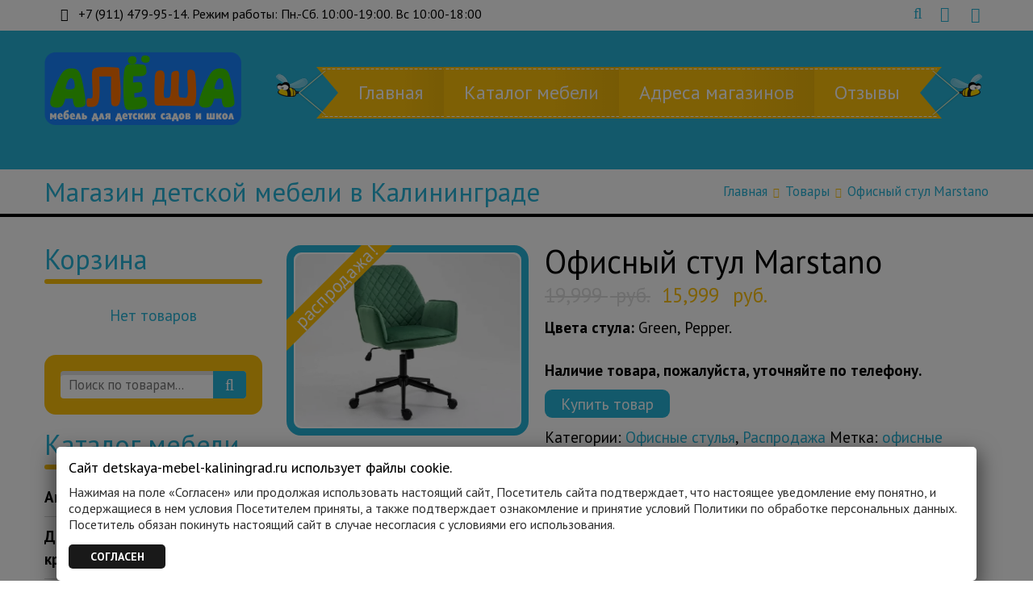

--- FILE ---
content_type: text/html; charset=UTF-8
request_url: https://www.detskaya-mebel-kaliningrad.ru/product/ofisnyj-stul-marstano/
body_size: 24309
content:
<!DOCTYPE html>
<html dir="ltr" lang="ru-RU" prefix="og: https://ogp.me/ns#">
<head>
	<meta charset="UTF-8">
    <meta name="viewport" content="width=device-width, initial-scale=1">
    <link rel="profile" href="https://gmpg.org/xfn/11">
	<link rel="pingback" href="https://www.detskaya-mebel-kaliningrad.ru/xmlrpc.php">
	<style type="text/css" id="cws-custom-fonts-css">.main-nav-container .menu-item a,.main-nav-container .menu-item
		 .button_open,.mobile_menu_header{font-family:PT Sans, Arial, Helvetica, sans-serif;font-size:24px;line-height:34px;font-weight:400;color:#ffffff;text-align:inherit;text-transform:none;}.main-nav-container .sub-menu .menu-item a{font-size:17px}.main-nav-container .sub-menu .menu-item,.cws-widget .portfolio_item_thumb .pic .links > * {color:#ffffff}.ce_title,
								.comments-area .comments_title,
								.comments-area .comment-reply-title
							{font-family:PT Sans, Arial, Helvetica, sans-serif;font-size:50px;line-height:50px;font-weight:400;color:#26b4d7;text-align:inherit;text-transform:none;}.cws_portfolio_items .item .title_part,
								.cws_portfolio_items .item .desc_part .categories a:hover,
								.wpcf7 label,
								.comments-area label,
								.cws_ourteam .cws_ourteam_items .title,
								.page_title h1,
								.testimonial .quote .quote_link:hover,
								.pagination a,
								.widget-title,
								a,
								.bread-crumbs .current,
								.cws-widget ul li>a:hover,
								.page_footer .cws-widget ul li>a:hover,
								.menu .menu-item.current-menu-ancestor>a,
								.menu .menu-item.current-menu-item>a,
								.cws-widget .current-cat>a,
								.cws-widget .current_page_item>a,
								.page_footer .cws-widget .current-cat>a,
								.page_footer .cws-widget .current_page_item>a,
								.select2-drop .select2-results .select2-highlighted,
								.select2-container.select2-container--default .select2-results__option--highlighted[aria-selected],
								.cws-widget .parent_archive .widget_archive_opener,
								.cws-widget .has_children .opener
							{color:#26b4d7;}.page_title h1,
								blockquote,
								.item .date,
								.pagination .page_links>*,
								.cws_button,
								.cws-widget .button,
								input[type="submit"],
								.more-link,
								.cws_callout .callout_title,
								.pricing_table_column .title_section,
								.pricing_table_column .price_section,
								.cws_portfolio_items .item .title_part,
								.cws_msg_box .msg_box_title,
								.milestone_number,
								.cws_progress_bar .pb_title,
								.testimonial,
								.dropcap,
								.elementor-drop-cap,
								.cws-widget .widget-title,
								.comments-area .comment_list .reply,
								.cws_portfolio.single.related .carousel_nav_panel span,
								.attach .carousel_nav_panel span,
								.cws_ourteam .cws_ourteam_items .title,
								.cws_ourteam:not(.single) .cws_ourteam_items .positions,
								.news .media_part.only_link a,
								.mini-cart .button,
								.not_found,
								.milestone_desc
							{ font-family:PT Sans, Arial, Helvetica, sans-serif}div.woocommerce form p.form-row label:not(.checkbox),.woocommerce-tabs form p label,.woocommerce-tabs .tabs li a,
		            #comments .comment_container,.woocommerce .order .order-total,#searchform label.screen-reader-text,.widget_shopping_cart_content p,
					.woocommerce .woocommerce-tabs .shop_attributes th{color:#26b4d7}html,body
					{font-family:PT Sans, Arial, Helvetica, sans-serif;font-size:19px;line-height:26px;font-weight:400;color:#000000;text-align:inherit;letter-spacing:0px;word-spacing:0px;}.cws-widget ul li>a,
								.mini-cart .cart_list
					{color:#000000;}a:hover,
								.pagination .page_links>*
					{color:#000000;}.woo_mini-count span
					{font-family:PT Sans, Arial, Helvetica, sans-serif;}abbr
					{border-bottom-color:#000000;}.woocommerce .toggle_sidebar .switcher{line-height:26px}</style><style type="text/css" id="cws-custom-colors-css">/* dynamic colors */ /* MAIN COLOR */
.item .date:before,
.item .date .month,
.cws_button:hover,
input[type='submit']:hover,
.page_footer .cws_button,
.page_footer .button,
.page_footer input[type='submit'],
.copyrights_area .cws_button,
.copyrights_area input[type='submit'],
blockquote,
table thead th,
.pagination .page_links>.page-numbers.current:before,
.pagination .page_links>span:not(.dots):before,
.gallery-icon a:before,
.pricing_table_column .top_section,
.pricing_table_column.active_table_column .btn_section>a,
.pricing_table_column.active_table_column .separate,
.pricing_table_column:hover .separate,
.tabs .tab,
.accordion_title .accordion_icon,
.accordion_section.active .accordion_title,
.cws_tweet .tweet-icon:before,
.cws_progress_bar .progress,
.cws_fa_wrapper .cws_fa:not(.alt),
a:hover>.cws_fa_wrapper .cws_fa.alt,
.cws_button.alt>span,
.testimonial,
.cws-widget .search-form:before,
.owl-pagination .owl-page,
#recentcomments>.recentcomments:before,
.comments-area .comment_list .reply .comment-reply-link:hover,
.comments-area .comment-respond .comment-form .submit,
.cws_ourteam .cws_ourteam_items .social_links a,
.news .media_part.only_link,
.mini-cart,
.mini-cart .button,
input[type="radio"]:checked:before,
.pic .links a,
.site_top_panel .cws_social_links:after,
.copyrights_area .cws_social_links .cws_social_link,
.copyrights_area .lang_bar ul ul,
.cws_callout,
.site_top_panel .site_top_panel_toggle:before,
.site_top_panel .site_top_panel_toggle:after,
.footer_container .woocommerce-product-search:before,
.scroll_top{
	background-color: #26b4d7;
}
.footer_wrapper_copyright{
	background-color: #000000;
}
.tp-leftarrow.round,
.tp-rightarrow.round,
.rev_slider_wrapper,
rs-module-wrap{
	background-color: #26b4d7 !important;
}
.news .media_part,
.cws_ourteam_items .media_part,
.post_info,
.news .media_part,
.cws_img_frame, 
img[class*="wp-image-"],
.elementor .elementor-widget-text-editor img[class*="wp-image-"],
.gallery-icon,
.pricing_table_column,
.pricing_table_column .top_section:after,
.accordion_title,
.accordion_content,
.carousel_header .carousel_nav i,
.cws_portfolio_items .item .media_part,
.carousel_nav_panel .prev,
.carousel_nav_panel .next,
.cws_fa_wrapper:hover>a>i + .ring,
a:hover>.cws_fa_wrapper>i:not(.alt) + .ring,
.cws_button.alt:hover,
.cws_oembed_wrapper,
.bordered,
.cws-widget .portfolio_item_thumb .pic,
.select2-container .select2-choice .select2-arrow,
.post_item .post_thumb_wrapp,
#recentcomments>.recentcomments,
.flxmap-container,
.elementor-widget-google_maps .elementor-custom-embed,
.wp-playlist .mejs-container,
.lang_bar>div:not(.lang_sel_list_vertical):not(.lang_sel_list_horizontal)>ul:before{
	border-color: #26b4d7;
}
.select2-choice,
.select2-container--default .select2-selection--single{
	border-color: #26b4d7 !important;
}
.select2-drop, 
.select2-drop-active{
	border-color: #26b4d7 !important;
}
.post_info,
.info i,
.post_info>*>i,
.post_info .comments_link a,
ul li:before,
.carousel_header .carousel_nav i,
.carousel_nav_panel .prev,
.carousel_nav_panel .next,
.cws_progress_bar .pb_title .indicator,
.select2-container .select2-choice .select2-arrow,
.comments-area .comment_list .comment-meta .author-name,
.cws_milestone,
.copyrights_container,
.mini-cart .total>*,
input[type=checkbox]:checked:before,
.banner_404,
.msg_404 span,
.cws_tweet:before,
.cws_fa_wrapper .cws_fa.alt,
.site_top_panel #top_panel_links .share-toggle-button,
.site_top_panel .cws_social_links .cws_social_link,
.site_top_panel #top_panel_links .search_icon,
.site_top_panel .mini-cart{
	color: #26b4d7;
}

.elementor-widget-icon-list ul.elementor-icon-list-items li.elementor-icon-list-item .elementor-icon-list-icon i {
	color: #26b4d7;
	fill: #26b4d7;
}

/* MENU COLOR */
.header_logo_part.with_border .logo,
.main-nav-container .menu-item a,
.main-nav-container .menu-item:hover>.sub-menu>.menu-item,
.mobile_nav .menu-item,
.item .date .springs:before,
.item .date .springs:after,
.cws_button,
input[type='submit'],
.page_footer .cws_button:hover,
.page_footer .button:hover,
.page_footer input[type='submit']:hover,
.copyrights_area .cws_button:hover,
.copyrights_area input[type='submit']:hover,
.cws_callout .button_section>a:hover,
.pricing_table_column:hover .top_section,
.pricing_table_column.active_table_column .top_section,
.pricing_table_column.active_table_column .btn_section>a:hover,
.pricing_table_column .separate,
.tabs .tab.active,
.accordion_section.active .accordion_icon,
.separate,
.cws_fa_wrapper:hover>a .cws_fa,
a:hover>.cws_fa_wrapper .cws_fa:not(.alt),
.cws_button.alt:hover>span,
.dropcap,
.elementor-drop-cap,
.cws-widget .widget-title:after,
.cws-widget #wp-calendar tbody td#today,
.owl-pagination .owl-page.active,
.comments-area .comment_list .reply .comment-reply-link,
.comments-area .comment-respond .comment-form .submit:hover,
.cws_ourteam .cws_ourteam_items .social_links a:hover,
.mini-cart .button:hover,
.mini-cart:hover,
.site_top_panel .cws_social_links.expanded:after,
.pic .links .link a,
.pic .links .link-item-bounce,
.pic .links .link-toggle-button,
.pic .links_popup .link a,
.pic .links_popup .link span,
.pic .links_popup .link-item-bounce,
.pic .links_popup .link-toggle-button,
.cws_img_frame:after,
.gallery-icon a:after,
.mobile_menu_header .mobile_menu_switcher,
.post_item .post_thumb_wrapp .links span,
.ce_toggle.alt .accordion_section .accordion_content, 
.ce_accordion.alt .accordion_section .accordion_content,
body.wave-style hr,
.item .date.def_style .month:before,
.scroll_top:hover{
	background-color: #fec20b;
}
.cws-widget .search-form{
	background-color: #fec20b !important;
}
.bees:after,
.item .date,
.pricing_table_column:hover,
.pricing_table_column.active_table_column,
.pricing_table_column:hover .top_section:after,
.pricing_table_column.active_table_column .top_section:after,
.cws_tweet .tweet-icon,
.cws_fa_wrapper .ring,
.cws_button.alt,
.comments-area .comment_list .avatar,
.comments-area .comment-respond,
.tp-leftarrow.round,
.tp-rightarrow.round,
.site_top_panel form.search-form .search-field,
.testimonial .author img{
	border-color: #fec20b;
}
.elementor .elementor-widget-cws_icon_box .cws_icon_box .separated{
	border-color: #fec20b !important;
}
.post_info a,
.post_info>*,
.info,
.post_info .v_sep,
.bread-crumbs .delimiter,
blockquote:before,
blockquote:after,
.carousel_header .carousel_nav i:hover,
.carousel_nav_panel .prev:hover,
.carousel_nav_panel .next:hover,
.cws_progress_bar .pb_title,
.testimonial .quote .quote_link,
.testimonial .quote + .author>.dott>span:first-child,
.testimonial .quote + .author>.dott>span:last-child,
.testimonial:before,
.testimonial:after,
#recentcomments .comment-author-link a,
.comments-area .comment_list .comment-meta .comment_date,
.comments-area .required,
.cws_ourteam:not(.single) .cws_ourteam_items .positions a,
.footer_container .cws-widget .post_item .post_date,
.footer_container .post-date,
.woo_mini_cart .total>.amount,
.banner_404 span,
.cws_tweet .tweet_date,
.p_cut,
.news .more-link,
.site_top_panel.show-search #top_panel_links .search_icon,
.site_top_panel .mini-cart:hover,
.footer_container ul.product_list_widget li a,
.footer_container ul.product_list_widget ins,
.footer_container ul.product_list_widget span.amount{
	color: #fec20b;
}

/* MENU COLOR HOVER */
.main-nav-container .menu-item:hover>a,
.header_nav_part.mobile_nav .main-nav-container .menu-item.current-menu-ancestor,
.header_nav_part.mobile_nav .main-nav-container .menu-item.current-menu-item,
.main-nav-container .menu-item.current-menu-ancestor>a,
.main-nav-container .menu-item.current-menu-item>a,
.main-nav-container .sub-menu .menu-item:hover>a,
.main-nav-container .sub-menu .menu-item.current-menu-ancestor>a,
.main-nav-container .sub-menu .menu-item.current-menu-item>a,
.cws_callout .button_section>a:hover{
	background-color: #fd8e00; 
}
.main-nav-container .menu-item:hover>a>.bees:after,
.main-nav-container .menu-item.current-menu-item>a>.bees:after,
.main-nav-container .menu-item.current-menu-ancestor>a>.bees:after,
.header_logo_part.with_border .logo{
	border-color: #fd8e00; 
}



/* OUTLINE COLOR */
.pagination .page_links>*,
.pagination .page_links>.page-numbers.current:after,
.pagination .page_links>span:not(.dots):after,
.cws-widget #wp-calendar td,
.benefits_area{
	background: ;
}
canvas.separator{
	color: ;
}
.page_title.flat{
	border-color: ;
}

/* SECONDARY COLOR */
canvas.breadcrumbs{
	color: ;
}
.page_title.flat{
	background: ;
}.woocommerce .media_part,
					ul.product_list_widget li a img,
					.price_slider_wrapper .price_slider{
							border-color: #26b4d7;
					}
					.gridlist-toggle a:before,
					.woocommerce div[class^='post-'] h1.product_title.entry-title,
					div.woocommerce .cart_totals h2,
					.upsells.products h2,
					.woocommerce .related.products h2,
					.cart_totals .amount,
					input[type=checkbox]:checked:before{
							color: #26b4d7;
					}
					ul.product_list_widget>li>a,
					form.checkout h3{
							color:#26b4d7;
					}
					.button.add_to_cart_button,
					.added_to_cart.wc-forward,
					.woocommerce-pagination .page-numbers.current:after,
					.woocommerce .button,
					.tinv-wishlist button,
					.woocommerce-page [class^="tinvwl_button"],
					.woocommerce-page .button,
					.woo_mini_cart .button,
					.woocommerce .woocommerce-tabs .tabs li,
					ul.products li .media_part .rating_cont:before,
					ul.products li .media_part .rating_cont .button-shadow,
					.price_slider .ui-slider-range,
					.woocommerce-product-search:before{
							background-color:#26b4d7;
					}
					.woocommerce ul.products h3,
					.price,
					.added_to_cart.wc-forward,
					.woocommerce div[class^='post-'] h1.product_title.entry-title,
					.woocommerce .button,
					.tinv-wishlist button,
					.woocommerce-page .button,
					div.woocommerce .shop_table .amount,
					div.woocommerce .cart_totals h2,
					form.checkout h3,
					.upsells.products h2,
					.woocommerce .related.products h2,
					.woocommerce span.onsale,
					.woocommerce-page span.onsale,
					.product.woocommerce.add_to_cart_inline ins,
					.product.woocommerce.add_to_cart_inline del{
							font-family:PT Sans, Arial, Helvetica, sans-serif;
					}
					.price ins,
					.price .amount,
					.product.woocommerce.add_to_cart_inline ins,
					.gridlist-toggle a.active:before,
					.woocommerce-tabs #tab-reviews time,
					div.woocommerce .shop_table .amount,
					.cws-widget .product_list_widget>li .quantity>.amount,
					.cws-widget .product_list_widget>li ins>.amount,
					.cws-widget .product_list_widget>li>.amount,
					.mini-cart .product_list_widget>li .quantity>.amount,
					.mini-cart .product_list_widget>li ins>.amount,
					.mini-cart .product_list_widget>li>.amount,
					.mini-cart  .total>.amount{
							color:#fec20b;
					}
					.added_to_cart.wc-forward:hover,
					.woocommerce .button:hover,
					.tinv-wishlist button:hover,
					.woocommerce-page [class^="tinvwl_button"]:hover,
					.woocommerce-page .button:hover,
					.woo_mini_cart .button:hover,
					.woocommerce .woocommerce-tabs .tabs li.active,
					.price_slider .ui-slider-handle,
					.woocommerce-product-search,
					.woocommerce span.onsale,
					.woocommerce-page span.onsale,
					.woo_panel{
							background-color:#fec20b;
					}
					.woocommerce-tabs .comment_container img {
							border-color:#fec20b;
					}
					.woocommerce-pagination ul.page-numbers li a,
					.woocommerce-pagination .page-numbers.current:before{
							background-color:;
					}
					.woocommerce-pagination ul.page-numbers li,
					.woocommerce-pagination ul.page-numbers li a,
					.woocommerce-tabs #tab-reviews .description{
							color:#000000 !important;
					}</style><title>Офисный стул Marstano в Калининграде</title>
		<script type="text/javascript">
			var stick_menu = 0;
			var is_user_logged = false;
		</script>
		
		<!-- All in One SEO 4.7.5 - aioseo.com -->
		<meta name="description" content="Офисный стул Marstano имеет элегантный классический силуэт. Широкая прочная спинка хорошо поддерживает спину и плечи, а так же с легкостью меняет угол наклона, что выглядит стильно и выразительно. Модель удачно дополняет пространства, для дизайна которых выбран современный стиль. А благодаря дизайнерскому решению сочетать такую цветовую гамму, модель выглядит стильно и гармонично. Купить мебель недорого в Калининграде." />
		<meta name="robots" content="max-image-preview:large" />
		<meta name="keywords" content="стул +в +офис +офисный +компьютерный +в +детскую +в +гостиную +современный +на +кухню +в +столовую +красивый +удобный +купить +недорого +калининграде" />
		<link rel="canonical" href="https://www.detskaya-mebel-kaliningrad.ru/product/ofisnyj-stul-marstano/" />
		<meta name="generator" content="All in One SEO (AIOSEO) 4.7.5" />
		<meta property="og:locale" content="ru_RU" />
		<meta property="og:site_name" content="Детская мебель в Калининграде и области" />
		<meta property="og:type" content="article" />
		<meta property="og:title" content="Офисный стул Marstano в Калининграде" />
		<meta property="og:description" content="Офисный стул Marstano имеет элегантный классический силуэт. Широкая прочная спинка хорошо поддерживает спину и плечи, а так же с легкостью меняет угол наклона, что выглядит стильно и выразительно. Модель удачно дополняет пространства, для дизайна которых выбран современный стиль. А благодаря дизайнерскому решению сочетать такую цветовую гамму, модель выглядит стильно и гармонично. Купить мебель недорого в Калининграде." />
		<meta property="og:url" content="https://www.detskaya-mebel-kaliningrad.ru/product/ofisnyj-stul-marstano/" />
		<meta property="og:image" content="https://www.detskaya-mebel-kaliningrad.ru/wp-content/uploads/bfi_thumb/logo1-36jh09itqkzmnkhcua5s7e.png" />
		<meta property="og:image:secure_url" content="https://www.detskaya-mebel-kaliningrad.ru/wp-content/uploads/bfi_thumb/logo1-36jh09itqkzmnkhcua5s7e.png" />
		<meta property="article:tag" content="офисные стулья" />
		<meta property="article:published_time" content="2022-08-01T10:48:06+00:00" />
		<meta property="article:modified_time" content="2024-12-20T22:33:02+00:00" />
		<meta name="twitter:card" content="summary" />
		<meta name="twitter:title" content="Офисный стул Marstano в Калининграде" />
		<meta name="twitter:description" content="Офисный стул Marstano имеет элегантный классический силуэт. Широкая прочная спинка хорошо поддерживает спину и плечи, а так же с легкостью меняет угол наклона, что выглядит стильно и выразительно. Модель удачно дополняет пространства, для дизайна которых выбран современный стиль. А благодаря дизайнерскому решению сочетать такую цветовую гамму, модель выглядит стильно и гармонично. Купить мебель недорого в Калининграде." />
		<meta name="twitter:image" content="https://www.detskaya-mebel-kaliningrad.ru/wp-content/uploads/bfi_thumb/logo1-36jh09itqkzmnkhcua5s7e.png" />
		<script type="application/ld+json" class="aioseo-schema">
			{"@context":"https:\/\/schema.org","@graph":[{"@type":"BreadcrumbList","@id":"https:\/\/www.detskaya-mebel-kaliningrad.ru\/product\/ofisnyj-stul-marstano\/#breadcrumblist","itemListElement":[{"@type":"ListItem","@id":"https:\/\/www.detskaya-mebel-kaliningrad.ru\/#listItem","position":1,"name":"\u0413\u043b\u0430\u0432\u043d\u0430\u044f \u0441\u0442\u0440\u0430\u043d\u0438\u0446\u0430","item":"https:\/\/www.detskaya-mebel-kaliningrad.ru\/","nextItem":"https:\/\/www.detskaya-mebel-kaliningrad.ru\/product\/ofisnyj-stul-marstano\/#listItem"},{"@type":"ListItem","@id":"https:\/\/www.detskaya-mebel-kaliningrad.ru\/product\/ofisnyj-stul-marstano\/#listItem","position":2,"name":"\u041e\u0444\u0438\u0441\u043d\u044b\u0439 \u0441\u0442\u0443\u043b Marstano","previousItem":"https:\/\/www.detskaya-mebel-kaliningrad.ru\/#listItem"}]},{"@type":"ItemPage","@id":"https:\/\/www.detskaya-mebel-kaliningrad.ru\/product\/ofisnyj-stul-marstano\/#itempage","url":"https:\/\/www.detskaya-mebel-kaliningrad.ru\/product\/ofisnyj-stul-marstano\/","name":"\u041e\u0444\u0438\u0441\u043d\u044b\u0439 \u0441\u0442\u0443\u043b Marstano \u0432 \u041a\u0430\u043b\u0438\u043d\u0438\u043d\u0433\u0440\u0430\u0434\u0435","description":"\u041e\u0444\u0438\u0441\u043d\u044b\u0439 \u0441\u0442\u0443\u043b Marstano \u0438\u043c\u0435\u0435\u0442 \u044d\u043b\u0435\u0433\u0430\u043d\u0442\u043d\u044b\u0439 \u043a\u043b\u0430\u0441\u0441\u0438\u0447\u0435\u0441\u043a\u0438\u0439 \u0441\u0438\u043b\u0443\u044d\u0442. \u0428\u0438\u0440\u043e\u043a\u0430\u044f \u043f\u0440\u043e\u0447\u043d\u0430\u044f \u0441\u043f\u0438\u043d\u043a\u0430 \u0445\u043e\u0440\u043e\u0448\u043e \u043f\u043e\u0434\u0434\u0435\u0440\u0436\u0438\u0432\u0430\u0435\u0442 \u0441\u043f\u0438\u043d\u0443 \u0438 \u043f\u043b\u0435\u0447\u0438, \u0430 \u0442\u0430\u043a \u0436\u0435 \u0441 \u043b\u0435\u0433\u043a\u043e\u0441\u0442\u044c\u044e \u043c\u0435\u043d\u044f\u0435\u0442 \u0443\u0433\u043e\u043b \u043d\u0430\u043a\u043b\u043e\u043d\u0430, \u0447\u0442\u043e \u0432\u044b\u0433\u043b\u044f\u0434\u0438\u0442 \u0441\u0442\u0438\u043b\u044c\u043d\u043e \u0438 \u0432\u044b\u0440\u0430\u0437\u0438\u0442\u0435\u043b\u044c\u043d\u043e. \u041c\u043e\u0434\u0435\u043b\u044c \u0443\u0434\u0430\u0447\u043d\u043e \u0434\u043e\u043f\u043e\u043b\u043d\u044f\u0435\u0442 \u043f\u0440\u043e\u0441\u0442\u0440\u0430\u043d\u0441\u0442\u0432\u0430, \u0434\u043b\u044f \u0434\u0438\u0437\u0430\u0439\u043d\u0430 \u043a\u043e\u0442\u043e\u0440\u044b\u0445 \u0432\u044b\u0431\u0440\u0430\u043d \u0441\u043e\u0432\u0440\u0435\u043c\u0435\u043d\u043d\u044b\u0439 \u0441\u0442\u0438\u043b\u044c. \u0410 \u0431\u043b\u0430\u0433\u043e\u0434\u0430\u0440\u044f \u0434\u0438\u0437\u0430\u0439\u043d\u0435\u0440\u0441\u043a\u043e\u043c\u0443 \u0440\u0435\u0448\u0435\u043d\u0438\u044e \u0441\u043e\u0447\u0435\u0442\u0430\u0442\u044c \u0442\u0430\u043a\u0443\u044e \u0446\u0432\u0435\u0442\u043e\u0432\u0443\u044e \u0433\u0430\u043c\u043c\u0443, \u043c\u043e\u0434\u0435\u043b\u044c \u0432\u044b\u0433\u043b\u044f\u0434\u0438\u0442 \u0441\u0442\u0438\u043b\u044c\u043d\u043e \u0438 \u0433\u0430\u0440\u043c\u043e\u043d\u0438\u0447\u043d\u043e. \u041a\u0443\u043f\u0438\u0442\u044c \u043c\u0435\u0431\u0435\u043b\u044c \u043d\u0435\u0434\u043e\u0440\u043e\u0433\u043e \u0432 \u041a\u0430\u043b\u0438\u043d\u0438\u043d\u0433\u0440\u0430\u0434\u0435.","inLanguage":"ru-RU","isPartOf":{"@id":"https:\/\/www.detskaya-mebel-kaliningrad.ru\/#website"},"breadcrumb":{"@id":"https:\/\/www.detskaya-mebel-kaliningrad.ru\/product\/ofisnyj-stul-marstano\/#breadcrumblist"},"image":{"@type":"ImageObject","url":"https:\/\/www.detskaya-mebel-kaliningrad.ru\/wp-content\/uploads\/2022\/08\/WILLIAM-OFFCIE-Marstano-Green-2.webp","@id":"https:\/\/www.detskaya-mebel-kaliningrad.ru\/product\/ofisnyj-stul-marstano\/#mainImage","width":650,"height":500,"caption":"\u041e\u0444\u0438\u0441\u043d\u044b\u0439 \u0441\u0442\u0443\u043b \u0432 \u041a\u0430\u043b\u0438\u043d\u0438\u043d\u0433\u0440\u0430\u0434\u0435"},"primaryImageOfPage":{"@id":"https:\/\/www.detskaya-mebel-kaliningrad.ru\/product\/ofisnyj-stul-marstano\/#mainImage"},"datePublished":"2022-08-01T13:48:06+03:00","dateModified":"2024-12-21T01:33:02+03:00"},{"@type":"Organization","@id":"https:\/\/www.detskaya-mebel-kaliningrad.ru\/#organization","name":"\u0414\u0435\u0442\u0441\u043a\u0430\u044f \u043c\u0435\u0431\u0435\u043b\u044c \u041a\u0430\u043b\u0438\u043d\u0438\u043d\u0433\u0440\u0430\u0434","description":"\u041c\u0435\u0431\u0435\u043b\u044c \u0434\u043b\u044f \u0434\u0435\u0442\u0441\u043a\u043e\u0439 \u043a\u043e\u043c\u043d\u0430\u0442\u044b. \u041a\u0443\u043f\u0438\u0442\u044c \u0434\u0435\u0442\u0441\u043a\u0443\u044e \u043c\u0435\u0431\u0435\u043b\u044c. \u041c\u0435\u0431\u0435\u043b\u044c \u0434\u043b\u044f \u0448\u043a\u043e\u043b \u0438 \u0434\u0435\u0442\u0441\u043a\u0438\u0445 \u0441\u0430\u0434\u043e\u0432. \u041a\u0430\u0442\u0430\u043b\u043e\u0433, \u0444\u043e\u0442\u043e \u0438 \u0446\u0435\u043d\u044b.","url":"https:\/\/www.detskaya-mebel-kaliningrad.ru\/","telephone":"+7 (911) 479-95-14","logo":{"@type":"ImageObject","url":"https:\/\/www.detskaya-mebel-kaliningrad.ru\/wp-content\/uploads\/bfi_thumb\/logo1-36jh09itqkzmnkhcua5s7e.png","@id":"https:\/\/www.detskaya-mebel-kaliningrad.ru\/product\/ofisnyj-stul-marstano\/#organizationLogo"},"image":{"@id":"https:\/\/www.detskaya-mebel-kaliningrad.ru\/product\/ofisnyj-stul-marstano\/#organizationLogo"}},{"@type":"WebSite","@id":"https:\/\/www.detskaya-mebel-kaliningrad.ru\/#website","url":"https:\/\/www.detskaya-mebel-kaliningrad.ru\/","name":"\u0414\u0435\u0442\u0441\u043a\u0430\u044f \u043c\u0435\u0431\u0435\u043b\u044c \u0432 \u041a\u0430\u043b\u0438\u043d\u0438\u043d\u0433\u0440\u0430\u0434\u0435 \u0438 \u043e\u0431\u043b\u0430\u0441\u0442\u0438","description":"\u041c\u0435\u0431\u0435\u043b\u044c \u0434\u043b\u044f \u0434\u0435\u0442\u0441\u043a\u043e\u0439 \u043a\u043e\u043c\u043d\u0430\u0442\u044b. \u041a\u0443\u043f\u0438\u0442\u044c \u0434\u0435\u0442\u0441\u043a\u0443\u044e \u043c\u0435\u0431\u0435\u043b\u044c. \u041c\u0435\u0431\u0435\u043b\u044c \u0434\u043b\u044f \u0448\u043a\u043e\u043b \u0438 \u0434\u0435\u0442\u0441\u043a\u0438\u0445 \u0441\u0430\u0434\u043e\u0432. \u041a\u0430\u0442\u0430\u043b\u043e\u0433, \u0444\u043e\u0442\u043e \u0438 \u0446\u0435\u043d\u044b.","inLanguage":"ru-RU","publisher":{"@id":"https:\/\/www.detskaya-mebel-kaliningrad.ru\/#organization"}}]}
		</script>
		<!-- All in One SEO -->

<link rel='dns-prefetch' href='//stats.wp.com' />
<link rel='dns-prefetch' href='//cdn.linearicons.com' />
<link rel='dns-prefetch' href='//fonts.googleapis.com' />
<link rel="alternate" type="application/rss+xml" title="Детская мебель в Калининграде и области &raquo; Лента" href="https://www.detskaya-mebel-kaliningrad.ru/feed/" />
<link rel="alternate" type="application/rss+xml" title="Детская мебель в Калининграде и области &raquo; Лента комментариев" href="https://www.detskaya-mebel-kaliningrad.ru/comments/feed/" />
<link rel="alternate" type="application/rss+xml" title="Детская мебель в Калининграде и области &raquo; Лента комментариев к &laquo;Офисный стул Marstano&raquo;" href="https://www.detskaya-mebel-kaliningrad.ru/product/ofisnyj-stul-marstano/feed/" />
<script type="text/javascript">
window._wpemojiSettings = {"baseUrl":"https:\/\/s.w.org\/images\/core\/emoji\/14.0.0\/72x72\/","ext":".png","svgUrl":"https:\/\/s.w.org\/images\/core\/emoji\/14.0.0\/svg\/","svgExt":".svg","source":{"concatemoji":"https:\/\/www.detskaya-mebel-kaliningrad.ru\/wp-includes\/js\/wp-emoji-release.min.js?ver=6.3.7"}};
/*! This file is auto-generated */
!function(i,n){var o,s,e;function c(e){try{var t={supportTests:e,timestamp:(new Date).valueOf()};sessionStorage.setItem(o,JSON.stringify(t))}catch(e){}}function p(e,t,n){e.clearRect(0,0,e.canvas.width,e.canvas.height),e.fillText(t,0,0);var t=new Uint32Array(e.getImageData(0,0,e.canvas.width,e.canvas.height).data),r=(e.clearRect(0,0,e.canvas.width,e.canvas.height),e.fillText(n,0,0),new Uint32Array(e.getImageData(0,0,e.canvas.width,e.canvas.height).data));return t.every(function(e,t){return e===r[t]})}function u(e,t,n){switch(t){case"flag":return n(e,"\ud83c\udff3\ufe0f\u200d\u26a7\ufe0f","\ud83c\udff3\ufe0f\u200b\u26a7\ufe0f")?!1:!n(e,"\ud83c\uddfa\ud83c\uddf3","\ud83c\uddfa\u200b\ud83c\uddf3")&&!n(e,"\ud83c\udff4\udb40\udc67\udb40\udc62\udb40\udc65\udb40\udc6e\udb40\udc67\udb40\udc7f","\ud83c\udff4\u200b\udb40\udc67\u200b\udb40\udc62\u200b\udb40\udc65\u200b\udb40\udc6e\u200b\udb40\udc67\u200b\udb40\udc7f");case"emoji":return!n(e,"\ud83e\udef1\ud83c\udffb\u200d\ud83e\udef2\ud83c\udfff","\ud83e\udef1\ud83c\udffb\u200b\ud83e\udef2\ud83c\udfff")}return!1}function f(e,t,n){var r="undefined"!=typeof WorkerGlobalScope&&self instanceof WorkerGlobalScope?new OffscreenCanvas(300,150):i.createElement("canvas"),a=r.getContext("2d",{willReadFrequently:!0}),o=(a.textBaseline="top",a.font="600 32px Arial",{});return e.forEach(function(e){o[e]=t(a,e,n)}),o}function t(e){var t=i.createElement("script");t.src=e,t.defer=!0,i.head.appendChild(t)}"undefined"!=typeof Promise&&(o="wpEmojiSettingsSupports",s=["flag","emoji"],n.supports={everything:!0,everythingExceptFlag:!0},e=new Promise(function(e){i.addEventListener("DOMContentLoaded",e,{once:!0})}),new Promise(function(t){var n=function(){try{var e=JSON.parse(sessionStorage.getItem(o));if("object"==typeof e&&"number"==typeof e.timestamp&&(new Date).valueOf()<e.timestamp+604800&&"object"==typeof e.supportTests)return e.supportTests}catch(e){}return null}();if(!n){if("undefined"!=typeof Worker&&"undefined"!=typeof OffscreenCanvas&&"undefined"!=typeof URL&&URL.createObjectURL&&"undefined"!=typeof Blob)try{var e="postMessage("+f.toString()+"("+[JSON.stringify(s),u.toString(),p.toString()].join(",")+"));",r=new Blob([e],{type:"text/javascript"}),a=new Worker(URL.createObjectURL(r),{name:"wpTestEmojiSupports"});return void(a.onmessage=function(e){c(n=e.data),a.terminate(),t(n)})}catch(e){}c(n=f(s,u,p))}t(n)}).then(function(e){for(var t in e)n.supports[t]=e[t],n.supports.everything=n.supports.everything&&n.supports[t],"flag"!==t&&(n.supports.everythingExceptFlag=n.supports.everythingExceptFlag&&n.supports[t]);n.supports.everythingExceptFlag=n.supports.everythingExceptFlag&&!n.supports.flag,n.DOMReady=!1,n.readyCallback=function(){n.DOMReady=!0}}).then(function(){return e}).then(function(){var e;n.supports.everything||(n.readyCallback(),(e=n.source||{}).concatemoji?t(e.concatemoji):e.wpemoji&&e.twemoji&&(t(e.twemoji),t(e.wpemoji)))}))}((window,document),window._wpemojiSettings);
</script>
<style type="text/css">
img.wp-smiley,
img.emoji {
	display: inline !important;
	border: none !important;
	box-shadow: none !important;
	height: 1em !important;
	width: 1em !important;
	margin: 0 0.07em !important;
	vertical-align: -0.1em !important;
	background: none !important;
	padding: 0 !important;
}
</style>
	<link rel='stylesheet' id='wp-block-library-css' href='https://www.detskaya-mebel-kaliningrad.ru/wp-includes/css/dist/block-library/style.min.css?ver=6.3.7' type='text/css' media='all' />
<link rel='stylesheet' id='wc-blocks-style-css' href='https://www.detskaya-mebel-kaliningrad.ru/wp-content/plugins/woo-gutenberg-products-block/build/wc-blocks.css?ver=10.8.2' type='text/css' media='all' />
<link rel='stylesheet' id='wc-blocks-style-active-filters-css' href='https://www.detskaya-mebel-kaliningrad.ru/wp-content/plugins/woo-gutenberg-products-block/build/active-filters.css?ver=10.8.2' type='text/css' media='all' />
<link rel='stylesheet' id='wc-blocks-style-add-to-cart-form-css' href='https://www.detskaya-mebel-kaliningrad.ru/wp-content/plugins/woo-gutenberg-products-block/build/add-to-cart-form.css?ver=10.8.2' type='text/css' media='all' />
<link rel='stylesheet' id='wc-blocks-packages-style-css' href='https://www.detskaya-mebel-kaliningrad.ru/wp-content/plugins/woo-gutenberg-products-block/build/packages-style.css?ver=10.8.2' type='text/css' media='all' />
<link rel='stylesheet' id='wc-blocks-style-all-products-css' href='https://www.detskaya-mebel-kaliningrad.ru/wp-content/plugins/woo-gutenberg-products-block/build/all-products.css?ver=10.8.2' type='text/css' media='all' />
<link rel='stylesheet' id='wc-blocks-style-all-reviews-css' href='https://www.detskaya-mebel-kaliningrad.ru/wp-content/plugins/woo-gutenberg-products-block/build/all-reviews.css?ver=10.8.2' type='text/css' media='all' />
<link rel='stylesheet' id='wc-blocks-style-attribute-filter-css' href='https://www.detskaya-mebel-kaliningrad.ru/wp-content/plugins/woo-gutenberg-products-block/build/attribute-filter.css?ver=10.8.2' type='text/css' media='all' />
<link rel='stylesheet' id='wc-blocks-style-breadcrumbs-css' href='https://www.detskaya-mebel-kaliningrad.ru/wp-content/plugins/woo-gutenberg-products-block/build/breadcrumbs.css?ver=10.8.2' type='text/css' media='all' />
<link rel='stylesheet' id='wc-blocks-style-catalog-sorting-css' href='https://www.detskaya-mebel-kaliningrad.ru/wp-content/plugins/woo-gutenberg-products-block/build/catalog-sorting.css?ver=10.8.2' type='text/css' media='all' />
<link rel='stylesheet' id='wc-blocks-style-customer-account-css' href='https://www.detskaya-mebel-kaliningrad.ru/wp-content/plugins/woo-gutenberg-products-block/build/customer-account.css?ver=10.8.2' type='text/css' media='all' />
<link rel='stylesheet' id='wc-blocks-style-featured-category-css' href='https://www.detskaya-mebel-kaliningrad.ru/wp-content/plugins/woo-gutenberg-products-block/build/featured-category.css?ver=10.8.2' type='text/css' media='all' />
<link rel='stylesheet' id='wc-blocks-style-featured-product-css' href='https://www.detskaya-mebel-kaliningrad.ru/wp-content/plugins/woo-gutenberg-products-block/build/featured-product.css?ver=10.8.2' type='text/css' media='all' />
<link rel='stylesheet' id='wc-blocks-style-mini-cart-css' href='https://www.detskaya-mebel-kaliningrad.ru/wp-content/plugins/woo-gutenberg-products-block/build/mini-cart.css?ver=10.8.2' type='text/css' media='all' />
<link rel='stylesheet' id='wc-blocks-style-price-filter-css' href='https://www.detskaya-mebel-kaliningrad.ru/wp-content/plugins/woo-gutenberg-products-block/build/price-filter.css?ver=10.8.2' type='text/css' media='all' />
<link rel='stylesheet' id='wc-blocks-style-product-add-to-cart-css' href='https://www.detskaya-mebel-kaliningrad.ru/wp-content/plugins/woo-gutenberg-products-block/build/product-add-to-cart.css?ver=10.8.2' type='text/css' media='all' />
<link rel='stylesheet' id='wc-blocks-style-product-button-css' href='https://www.detskaya-mebel-kaliningrad.ru/wp-content/plugins/woo-gutenberg-products-block/build/product-button.css?ver=10.8.2' type='text/css' media='all' />
<link rel='stylesheet' id='wc-blocks-style-product-categories-css' href='https://www.detskaya-mebel-kaliningrad.ru/wp-content/plugins/woo-gutenberg-products-block/build/product-categories.css?ver=10.8.2' type='text/css' media='all' />
<link rel='stylesheet' id='wc-blocks-style-product-image-css' href='https://www.detskaya-mebel-kaliningrad.ru/wp-content/plugins/woo-gutenberg-products-block/build/product-image.css?ver=10.8.2' type='text/css' media='all' />
<link rel='stylesheet' id='wc-blocks-style-product-image-gallery-css' href='https://www.detskaya-mebel-kaliningrad.ru/wp-content/plugins/woo-gutenberg-products-block/build/product-image-gallery.css?ver=10.8.2' type='text/css' media='all' />
<link rel='stylesheet' id='wc-blocks-style-product-query-css' href='https://www.detskaya-mebel-kaliningrad.ru/wp-content/plugins/woo-gutenberg-products-block/build/product-query.css?ver=10.8.2' type='text/css' media='all' />
<link rel='stylesheet' id='wc-blocks-style-product-rating-css' href='https://www.detskaya-mebel-kaliningrad.ru/wp-content/plugins/woo-gutenberg-products-block/build/product-rating.css?ver=10.8.2' type='text/css' media='all' />
<link rel='stylesheet' id='wc-blocks-style-product-rating-stars-css' href='https://www.detskaya-mebel-kaliningrad.ru/wp-content/plugins/woo-gutenberg-products-block/build/product-rating-stars.css?ver=10.8.2' type='text/css' media='all' />
<link rel='stylesheet' id='wc-blocks-style-product-results-count-css' href='https://www.detskaya-mebel-kaliningrad.ru/wp-content/plugins/woo-gutenberg-products-block/build/product-results-count.css?ver=10.8.2' type='text/css' media='all' />
<link rel='stylesheet' id='wc-blocks-style-product-reviews-css' href='https://www.detskaya-mebel-kaliningrad.ru/wp-content/plugins/woo-gutenberg-products-block/build/product-reviews.css?ver=10.8.2' type='text/css' media='all' />
<link rel='stylesheet' id='wc-blocks-style-product-sale-badge-css' href='https://www.detskaya-mebel-kaliningrad.ru/wp-content/plugins/woo-gutenberg-products-block/build/product-sale-badge.css?ver=10.8.2' type='text/css' media='all' />
<link rel='stylesheet' id='wc-blocks-style-product-search-css' href='https://www.detskaya-mebel-kaliningrad.ru/wp-content/plugins/woo-gutenberg-products-block/build/product-search.css?ver=10.8.2' type='text/css' media='all' />
<link rel='stylesheet' id='wc-blocks-style-product-sku-css' href='https://www.detskaya-mebel-kaliningrad.ru/wp-content/plugins/woo-gutenberg-products-block/build/product-sku.css?ver=10.8.2' type='text/css' media='all' />
<link rel='stylesheet' id='wc-blocks-style-product-stock-indicator-css' href='https://www.detskaya-mebel-kaliningrad.ru/wp-content/plugins/woo-gutenberg-products-block/build/product-stock-indicator.css?ver=10.8.2' type='text/css' media='all' />
<link rel='stylesheet' id='wc-blocks-style-product-summary-css' href='https://www.detskaya-mebel-kaliningrad.ru/wp-content/plugins/woo-gutenberg-products-block/build/product-summary.css?ver=10.8.2' type='text/css' media='all' />
<link rel='stylesheet' id='wc-blocks-style-product-title-css' href='https://www.detskaya-mebel-kaliningrad.ru/wp-content/plugins/woo-gutenberg-products-block/build/product-title.css?ver=10.8.2' type='text/css' media='all' />
<link rel='stylesheet' id='wc-blocks-style-rating-filter-css' href='https://www.detskaya-mebel-kaliningrad.ru/wp-content/plugins/woo-gutenberg-products-block/build/rating-filter.css?ver=10.8.2' type='text/css' media='all' />
<link rel='stylesheet' id='wc-blocks-style-reviews-by-category-css' href='https://www.detskaya-mebel-kaliningrad.ru/wp-content/plugins/woo-gutenberg-products-block/build/reviews-by-category.css?ver=10.8.2' type='text/css' media='all' />
<link rel='stylesheet' id='wc-blocks-style-reviews-by-product-css' href='https://www.detskaya-mebel-kaliningrad.ru/wp-content/plugins/woo-gutenberg-products-block/build/reviews-by-product.css?ver=10.8.2' type='text/css' media='all' />
<link rel='stylesheet' id='wc-blocks-style-product-details-css' href='https://www.detskaya-mebel-kaliningrad.ru/wp-content/plugins/woo-gutenberg-products-block/build/product-details.css?ver=10.8.2' type='text/css' media='all' />
<link rel='stylesheet' id='wc-blocks-style-single-product-css' href='https://www.detskaya-mebel-kaliningrad.ru/wp-content/plugins/woo-gutenberg-products-block/build/single-product.css?ver=10.8.2' type='text/css' media='all' />
<link rel='stylesheet' id='wc-blocks-style-stock-filter-css' href='https://www.detskaya-mebel-kaliningrad.ru/wp-content/plugins/woo-gutenberg-products-block/build/stock-filter.css?ver=10.8.2' type='text/css' media='all' />
<link rel='stylesheet' id='wc-blocks-style-cart-css' href='https://www.detskaya-mebel-kaliningrad.ru/wp-content/plugins/woo-gutenberg-products-block/build/cart.css?ver=10.8.2' type='text/css' media='all' />
<link rel='stylesheet' id='wc-blocks-style-checkout-css' href='https://www.detskaya-mebel-kaliningrad.ru/wp-content/plugins/woo-gutenberg-products-block/build/checkout.css?ver=10.8.2' type='text/css' media='all' />
<link rel='stylesheet' id='wc-blocks-style-mini-cart-contents-css' href='https://www.detskaya-mebel-kaliningrad.ru/wp-content/plugins/woo-gutenberg-products-block/build/mini-cart-contents.css?ver=10.8.2' type='text/css' media='all' />
<style id='classic-theme-styles-inline-css' type='text/css'>
/*! This file is auto-generated */
.wp-block-button__link{color:#fff;background-color:#32373c;border-radius:9999px;box-shadow:none;text-decoration:none;padding:calc(.667em + 2px) calc(1.333em + 2px);font-size:1.125em}.wp-block-file__button{background:#32373c;color:#fff;text-decoration:none}
</style>
<style id='global-styles-inline-css' type='text/css'>
body{--wp--preset--color--black: #000000;--wp--preset--color--cyan-bluish-gray: #abb8c3;--wp--preset--color--white: #ffffff;--wp--preset--color--pale-pink: #f78da7;--wp--preset--color--vivid-red: #cf2e2e;--wp--preset--color--luminous-vivid-orange: #ff6900;--wp--preset--color--luminous-vivid-amber: #fcb900;--wp--preset--color--light-green-cyan: #7bdcb5;--wp--preset--color--vivid-green-cyan: #00d084;--wp--preset--color--pale-cyan-blue: #8ed1fc;--wp--preset--color--vivid-cyan-blue: #0693e3;--wp--preset--color--vivid-purple: #9b51e0;--wp--preset--gradient--vivid-cyan-blue-to-vivid-purple: linear-gradient(135deg,rgba(6,147,227,1) 0%,rgb(155,81,224) 100%);--wp--preset--gradient--light-green-cyan-to-vivid-green-cyan: linear-gradient(135deg,rgb(122,220,180) 0%,rgb(0,208,130) 100%);--wp--preset--gradient--luminous-vivid-amber-to-luminous-vivid-orange: linear-gradient(135deg,rgba(252,185,0,1) 0%,rgba(255,105,0,1) 100%);--wp--preset--gradient--luminous-vivid-orange-to-vivid-red: linear-gradient(135deg,rgba(255,105,0,1) 0%,rgb(207,46,46) 100%);--wp--preset--gradient--very-light-gray-to-cyan-bluish-gray: linear-gradient(135deg,rgb(238,238,238) 0%,rgb(169,184,195) 100%);--wp--preset--gradient--cool-to-warm-spectrum: linear-gradient(135deg,rgb(74,234,220) 0%,rgb(151,120,209) 20%,rgb(207,42,186) 40%,rgb(238,44,130) 60%,rgb(251,105,98) 80%,rgb(254,248,76) 100%);--wp--preset--gradient--blush-light-purple: linear-gradient(135deg,rgb(255,206,236) 0%,rgb(152,150,240) 100%);--wp--preset--gradient--blush-bordeaux: linear-gradient(135deg,rgb(254,205,165) 0%,rgb(254,45,45) 50%,rgb(107,0,62) 100%);--wp--preset--gradient--luminous-dusk: linear-gradient(135deg,rgb(255,203,112) 0%,rgb(199,81,192) 50%,rgb(65,88,208) 100%);--wp--preset--gradient--pale-ocean: linear-gradient(135deg,rgb(255,245,203) 0%,rgb(182,227,212) 50%,rgb(51,167,181) 100%);--wp--preset--gradient--electric-grass: linear-gradient(135deg,rgb(202,248,128) 0%,rgb(113,206,126) 100%);--wp--preset--gradient--midnight: linear-gradient(135deg,rgb(2,3,129) 0%,rgb(40,116,252) 100%);--wp--preset--font-size--small: 13px;--wp--preset--font-size--medium: 20px;--wp--preset--font-size--large: 36px;--wp--preset--font-size--x-large: 42px;--wp--preset--spacing--20: 0.44rem;--wp--preset--spacing--30: 0.67rem;--wp--preset--spacing--40: 1rem;--wp--preset--spacing--50: 1.5rem;--wp--preset--spacing--60: 2.25rem;--wp--preset--spacing--70: 3.38rem;--wp--preset--spacing--80: 5.06rem;--wp--preset--shadow--natural: 6px 6px 9px rgba(0, 0, 0, 0.2);--wp--preset--shadow--deep: 12px 12px 50px rgba(0, 0, 0, 0.4);--wp--preset--shadow--sharp: 6px 6px 0px rgba(0, 0, 0, 0.2);--wp--preset--shadow--outlined: 6px 6px 0px -3px rgba(255, 255, 255, 1), 6px 6px rgba(0, 0, 0, 1);--wp--preset--shadow--crisp: 6px 6px 0px rgba(0, 0, 0, 1);}:where(.is-layout-flex){gap: 0.5em;}:where(.is-layout-grid){gap: 0.5em;}body .is-layout-flow > .alignleft{float: left;margin-inline-start: 0;margin-inline-end: 2em;}body .is-layout-flow > .alignright{float: right;margin-inline-start: 2em;margin-inline-end: 0;}body .is-layout-flow > .aligncenter{margin-left: auto !important;margin-right: auto !important;}body .is-layout-constrained > .alignleft{float: left;margin-inline-start: 0;margin-inline-end: 2em;}body .is-layout-constrained > .alignright{float: right;margin-inline-start: 2em;margin-inline-end: 0;}body .is-layout-constrained > .aligncenter{margin-left: auto !important;margin-right: auto !important;}body .is-layout-constrained > :where(:not(.alignleft):not(.alignright):not(.alignfull)){max-width: var(--wp--style--global--content-size);margin-left: auto !important;margin-right: auto !important;}body .is-layout-constrained > .alignwide{max-width: var(--wp--style--global--wide-size);}body .is-layout-flex{display: flex;}body .is-layout-flex{flex-wrap: wrap;align-items: center;}body .is-layout-flex > *{margin: 0;}body .is-layout-grid{display: grid;}body .is-layout-grid > *{margin: 0;}:where(.wp-block-columns.is-layout-flex){gap: 2em;}:where(.wp-block-columns.is-layout-grid){gap: 2em;}:where(.wp-block-post-template.is-layout-flex){gap: 1.25em;}:where(.wp-block-post-template.is-layout-grid){gap: 1.25em;}.has-black-color{color: var(--wp--preset--color--black) !important;}.has-cyan-bluish-gray-color{color: var(--wp--preset--color--cyan-bluish-gray) !important;}.has-white-color{color: var(--wp--preset--color--white) !important;}.has-pale-pink-color{color: var(--wp--preset--color--pale-pink) !important;}.has-vivid-red-color{color: var(--wp--preset--color--vivid-red) !important;}.has-luminous-vivid-orange-color{color: var(--wp--preset--color--luminous-vivid-orange) !important;}.has-luminous-vivid-amber-color{color: var(--wp--preset--color--luminous-vivid-amber) !important;}.has-light-green-cyan-color{color: var(--wp--preset--color--light-green-cyan) !important;}.has-vivid-green-cyan-color{color: var(--wp--preset--color--vivid-green-cyan) !important;}.has-pale-cyan-blue-color{color: var(--wp--preset--color--pale-cyan-blue) !important;}.has-vivid-cyan-blue-color{color: var(--wp--preset--color--vivid-cyan-blue) !important;}.has-vivid-purple-color{color: var(--wp--preset--color--vivid-purple) !important;}.has-black-background-color{background-color: var(--wp--preset--color--black) !important;}.has-cyan-bluish-gray-background-color{background-color: var(--wp--preset--color--cyan-bluish-gray) !important;}.has-white-background-color{background-color: var(--wp--preset--color--white) !important;}.has-pale-pink-background-color{background-color: var(--wp--preset--color--pale-pink) !important;}.has-vivid-red-background-color{background-color: var(--wp--preset--color--vivid-red) !important;}.has-luminous-vivid-orange-background-color{background-color: var(--wp--preset--color--luminous-vivid-orange) !important;}.has-luminous-vivid-amber-background-color{background-color: var(--wp--preset--color--luminous-vivid-amber) !important;}.has-light-green-cyan-background-color{background-color: var(--wp--preset--color--light-green-cyan) !important;}.has-vivid-green-cyan-background-color{background-color: var(--wp--preset--color--vivid-green-cyan) !important;}.has-pale-cyan-blue-background-color{background-color: var(--wp--preset--color--pale-cyan-blue) !important;}.has-vivid-cyan-blue-background-color{background-color: var(--wp--preset--color--vivid-cyan-blue) !important;}.has-vivid-purple-background-color{background-color: var(--wp--preset--color--vivid-purple) !important;}.has-black-border-color{border-color: var(--wp--preset--color--black) !important;}.has-cyan-bluish-gray-border-color{border-color: var(--wp--preset--color--cyan-bluish-gray) !important;}.has-white-border-color{border-color: var(--wp--preset--color--white) !important;}.has-pale-pink-border-color{border-color: var(--wp--preset--color--pale-pink) !important;}.has-vivid-red-border-color{border-color: var(--wp--preset--color--vivid-red) !important;}.has-luminous-vivid-orange-border-color{border-color: var(--wp--preset--color--luminous-vivid-orange) !important;}.has-luminous-vivid-amber-border-color{border-color: var(--wp--preset--color--luminous-vivid-amber) !important;}.has-light-green-cyan-border-color{border-color: var(--wp--preset--color--light-green-cyan) !important;}.has-vivid-green-cyan-border-color{border-color: var(--wp--preset--color--vivid-green-cyan) !important;}.has-pale-cyan-blue-border-color{border-color: var(--wp--preset--color--pale-cyan-blue) !important;}.has-vivid-cyan-blue-border-color{border-color: var(--wp--preset--color--vivid-cyan-blue) !important;}.has-vivid-purple-border-color{border-color: var(--wp--preset--color--vivid-purple) !important;}.has-vivid-cyan-blue-to-vivid-purple-gradient-background{background: var(--wp--preset--gradient--vivid-cyan-blue-to-vivid-purple) !important;}.has-light-green-cyan-to-vivid-green-cyan-gradient-background{background: var(--wp--preset--gradient--light-green-cyan-to-vivid-green-cyan) !important;}.has-luminous-vivid-amber-to-luminous-vivid-orange-gradient-background{background: var(--wp--preset--gradient--luminous-vivid-amber-to-luminous-vivid-orange) !important;}.has-luminous-vivid-orange-to-vivid-red-gradient-background{background: var(--wp--preset--gradient--luminous-vivid-orange-to-vivid-red) !important;}.has-very-light-gray-to-cyan-bluish-gray-gradient-background{background: var(--wp--preset--gradient--very-light-gray-to-cyan-bluish-gray) !important;}.has-cool-to-warm-spectrum-gradient-background{background: var(--wp--preset--gradient--cool-to-warm-spectrum) !important;}.has-blush-light-purple-gradient-background{background: var(--wp--preset--gradient--blush-light-purple) !important;}.has-blush-bordeaux-gradient-background{background: var(--wp--preset--gradient--blush-bordeaux) !important;}.has-luminous-dusk-gradient-background{background: var(--wp--preset--gradient--luminous-dusk) !important;}.has-pale-ocean-gradient-background{background: var(--wp--preset--gradient--pale-ocean) !important;}.has-electric-grass-gradient-background{background: var(--wp--preset--gradient--electric-grass) !important;}.has-midnight-gradient-background{background: var(--wp--preset--gradient--midnight) !important;}.has-small-font-size{font-size: var(--wp--preset--font-size--small) !important;}.has-medium-font-size{font-size: var(--wp--preset--font-size--medium) !important;}.has-large-font-size{font-size: var(--wp--preset--font-size--large) !important;}.has-x-large-font-size{font-size: var(--wp--preset--font-size--x-large) !important;}
.wp-block-navigation a:where(:not(.wp-element-button)){color: inherit;}
:where(.wp-block-post-template.is-layout-flex){gap: 1.25em;}:where(.wp-block-post-template.is-layout-grid){gap: 1.25em;}
:where(.wp-block-columns.is-layout-flex){gap: 2em;}:where(.wp-block-columns.is-layout-grid){gap: 2em;}
.wp-block-pullquote{font-size: 1.5em;line-height: 1.6;}
</style>
<link rel='stylesheet' id='contact-form-7-css' href='https://www.detskaya-mebel-kaliningrad.ru/wp-content/plugins/contact-form-7/includes/css/styles.css?ver=5.8' type='text/css' media='all' />
<style id='woocommerce-inline-inline-css' type='text/css'>
.woocommerce form .form-row .required { visibility: visible; }
</style>
<link rel='stylesheet' id='flxmap-css' href='https://www.detskaya-mebel-kaliningrad.ru/wp-content/plugins/wp-flexible-map/css/styles.css?ver=1.17.1' type='text/css' media='all' />
<link rel='stylesheet' id='font-awesome-css' href='https://www.detskaya-mebel-kaliningrad.ru/wp-content/plugins/elementor/assets/lib/font-awesome/css/font-awesome.min.css?ver=4.7.0' type='text/css' media='all' />
<link rel='stylesheet' id='cws-fancybox-css' href='https://www.detskaya-mebel-kaliningrad.ru/wp-content/themes/kiddy/css/jquery.fancybox.css?ver=6.3.7' type='text/css' media='all' />
<link rel='stylesheet' id='cws-odometer-css' href='https://www.detskaya-mebel-kaliningrad.ru/wp-content/themes/kiddy/css/odometer-theme-default.css?ver=6.3.7' type='text/css' media='all' />
<link rel='stylesheet' id='cws-select2-css' href='https://www.detskaya-mebel-kaliningrad.ru/wp-content/themes/kiddy/css/select2.css?ver=6.3.7' type='text/css' media='all' />
<link rel='stylesheet' id='cws-animate-css' href='https://www.detskaya-mebel-kaliningrad.ru/wp-content/themes/kiddy/css/animate.css?ver=6.3.7' type='text/css' media='all' />
<link rel='stylesheet' id='cws-reset-css' href='https://www.detskaya-mebel-kaliningrad.ru/wp-content/themes/kiddy/css/reset.css?ver=6.3.7' type='text/css' media='all' />
<link rel='stylesheet' id='cws-layout-css' href='https://www.detskaya-mebel-kaliningrad.ru/wp-content/themes/kiddy/css/layout.css?ver=6.3.7' type='text/css' media='all' />
<link rel='stylesheet' id='cws-main-css' href='https://www.detskaya-mebel-kaliningrad.ru/wp-content/themes/kiddy/css/main.css?ver=6.3.7' type='text/css' media='all' />
<link rel='stylesheet' id='kiddy-fonts-css' href='//fonts.googleapis.com/css?family=PT+Sans%3Aregular%2Citalic%2C700%2C400%26subset%3Dlatin&#038;ver=6.3.7' type='text/css' media='all' />
<link rel='stylesheet' id='woocommerce-css' href='https://www.detskaya-mebel-kaliningrad.ru/wp-content/themes/kiddy/woocommerce/css/woocommerce.css?ver=6.3.7' type='text/css' media='all' />
<link rel='stylesheet' id='popup-maker-site-css' href='//www.detskaya-mebel-kaliningrad.ru/wp-content/uploads/pum/pum-site-styles.css?generated=1751036125&#038;ver=1.20.5' type='text/css' media='all' />
<link rel='stylesheet' id='wpmm-frontend-css' href='https://www.detskaya-mebel-kaliningrad.ru/wp-content/plugins/wp-mega-menu-pro/css/style.css?ver=1' type='text/css' media='all' />
<link rel='stylesheet' id='wpmm-dynamic-css-css' href='https://www.detskaya-mebel-kaliningrad.ru/wp-content/plugins/wp-mega-menu-pro/wpmm-dynamic-css/template-dynamic_style.css?timestamp=1768879158&#038;ver=6.3.7' type='text/css' media='all' />
<link rel='stylesheet' id='wpmm-default-responsive-stylesheet-css' href='https://www.detskaya-mebel-kaliningrad.ru/wp-content/plugins/wp-mega-menu-pro/css/default-responsive.css?ver=1' type='text/css' media='all' />
<link rel='stylesheet' id='wpmm-custom-theme-css' href='https://www.detskaya-mebel-kaliningrad.ru/wp-content/plugins/wp-mega-menu-pro/wpmm-dynamic-css/wpmm-custom-theme.css?timestamp=1768879158&#038;ver=1' type='text/css' media='all' />
<link rel='stylesheet' id='wpmm-extra-custom-css' href='https://www.detskaya-mebel-kaliningrad.ru/wp-content/plugins/wp-mega-menu-pro/wpmm-dynamic-css/wpmm-extra-custom.css?timestamp=1768879158&#038;ver=1' type='text/css' media='all' />
<link rel='stylesheet' id='wpmm-responsive-stylesheet-css' href='https://www.detskaya-mebel-kaliningrad.ru/wp-content/plugins/wp-mega-menu-pro/css/responsive.css?ver=6.3.7' type='text/css' media='all' />
<link rel='stylesheet' id='wpmm-animate-css-css' href='https://www.detskaya-mebel-kaliningrad.ru/wp-content/plugins/wp-mega-menu-pro/css/animate.css?ver=2.1.7' type='text/css' media='all' />
<link rel='stylesheet' id='wpmm-colorbox-css' href='https://www.detskaya-mebel-kaliningrad.ru/wp-content/plugins/wp-mega-menu-pro/css/colorbox.css?ver=2.1.7' type='text/css' media='all' />
<link rel='stylesheet' id='wpmm-frontwalker-stylesheet-css' href='https://www.detskaya-mebel-kaliningrad.ru/wp-content/plugins/wp-mega-menu-pro/css/frontend_walker.css?ver=2.1.7' type='text/css' media='all' />
<link rel='stylesheet' id='wpmm-google-fonts-style-css' href='//fonts.googleapis.com/css?family=Open+Sans%3A400%2C300%2C300italic%2C400italic%2C600%2C600italic%2C700&#038;ver=6.3.7' type='text/css' media='all' />
<link rel='stylesheet' id='wpmm-bxslider-style-css' href='https://www.detskaya-mebel-kaliningrad.ru/wp-content/plugins/wp-mega-menu-pro/css/jquery.bxslider.css?ver=2.1.7' type='text/css' media='all' />
<link rel='stylesheet' id='wpmegamenu-linecon-css-css' href='https://www.detskaya-mebel-kaliningrad.ru/wp-content/plugins/wp-mega-menu-pro/css/wpmm-icons/linecon.css?ver=2.1.7' type='text/css' media='all' />
<link rel='stylesheet' id='dashicons-css' href='https://www.detskaya-mebel-kaliningrad.ru/wp-includes/css/dashicons.min.css?ver=6.3.7' type='text/css' media='all' />
<link rel='stylesheet' id='wpmegamenu-genericons-css' href='https://www.detskaya-mebel-kaliningrad.ru/wp-content/plugins/wp-mega-menu-pro/css/wpmm-icons/genericons.css?ver=6.3.7' type='text/css' media='all' />
<link rel='stylesheet' id='wpmegamenu-icomoon-css' href='https://www.detskaya-mebel-kaliningrad.ru/wp-content/plugins/wp-mega-menu-pro/css/wpmm-icons/icomoon.css?ver=6.3.7' type='text/css' media='all' />
<link rel='stylesheet' id='wpmegamenu-icon-picker-fontawesome-css' href='https://www.detskaya-mebel-kaliningrad.ru/wp-content/plugins/wp-mega-menu-pro/css/wpmm-icons/fontawesome.css?ver=6.3.7' type='text/css' media='all' />
<link rel='stylesheet' id='wpmegamenu-icon-picker-fa-solid-css' href='https://www.detskaya-mebel-kaliningrad.ru/wp-content/plugins/wp-mega-menu-pro/css/wpmm-icons/fa-solid.css?ver=6.3.7' type='text/css' media='all' />
<link rel='stylesheet' id='wpmegamenu-icon-picker-fa-regular-css' href='https://www.detskaya-mebel-kaliningrad.ru/wp-content/plugins/wp-mega-menu-pro/css/wpmm-icons/fa-regular.css?ver=6.3.7' type='text/css' media='all' />
<link rel='stylesheet' id='wpmegamenu-icon-picker-fa-brands-css' href='https://www.detskaya-mebel-kaliningrad.ru/wp-content/plugins/wp-mega-menu-pro/css/wpmm-icons/fa-brands.css?ver=6.3.7' type='text/css' media='all' />
<link rel='stylesheet' id='wpmegamenu-font-awesome-style-css' href='https://www.detskaya-mebel-kaliningrad.ru/wp-content/plugins/wp-mega-menu-pro/css/wpmm-icons/font-awesome.min.css?ver=2.1.7' type='text/css' media='all' />
<link rel='stylesheet' id='wpmegamenu-linearicons-css' href='https://cdn.linearicons.com/free/1.0.0/icon-font.min.css?ver=6.3.7' type='text/css' media='all' />
<link rel='stylesheet' id='wpmegamenu-themify-css' href='https://www.detskaya-mebel-kaliningrad.ru/wp-content/plugins/wp-mega-menu-pro/css/wpmm-icons/themify-icons.css?ver=6.3.7' type='text/css' media='all' />
<link rel='stylesheet' id='style-css' href='https://www.detskaya-mebel-kaliningrad.ru/wp-content/themes/kiddy-child/style.css?ver=6.3.7' type='text/css' media='all' />
<script type='text/javascript' src='https://www.detskaya-mebel-kaliningrad.ru/wp-includes/js/dist/vendor/wp-polyfill-inert.min.js?ver=3.1.2' id='wp-polyfill-inert-js'></script>
<script type='text/javascript' src='https://www.detskaya-mebel-kaliningrad.ru/wp-includes/js/dist/vendor/regenerator-runtime.min.js?ver=0.13.11' id='regenerator-runtime-js'></script>
<script type='text/javascript' src='https://www.detskaya-mebel-kaliningrad.ru/wp-includes/js/dist/vendor/wp-polyfill.min.js?ver=3.15.0' id='wp-polyfill-js'></script>
<script type='text/javascript' src='https://www.detskaya-mebel-kaliningrad.ru/wp-includes/js/dist/hooks.min.js?ver=c6aec9a8d4e5a5d543a1' id='wp-hooks-js'></script>
<script type='text/javascript' src='https://stats.wp.com/w.js?ver=202604' id='woo-tracks-js'></script>
<script type='text/javascript' src='https://www.detskaya-mebel-kaliningrad.ru/wp-includes/js/jquery/jquery.min.js?ver=3.7.0' id='jquery-core-js'></script>
<script type='text/javascript' src='https://www.detskaya-mebel-kaliningrad.ru/wp-includes/js/jquery/jquery-migrate.min.js?ver=3.4.1' id='jquery-migrate-js'></script>
<script type='text/javascript' src='https://www.detskaya-mebel-kaliningrad.ru/wp-content/themes/kiddy/woocommerce/js/woocommerce.js?ver=6.3.7' id='cws_woo-js'></script>
<script type='text/javascript' src='https://www.detskaya-mebel-kaliningrad.ru/wp-content/plugins/wp-mega-menu-pro/js/jquery.bxslider.min.js?ver=2.1.7' id='wpmm-jquery-bxslider-min-js'></script>
<script type='text/javascript' src='https://www.detskaya-mebel-kaliningrad.ru/wp-content/plugins/wp-mega-menu-pro/js/jquery.actual.js?ver=2.1.7' id='wp_megamenu_actual_scripts-js'></script>
<script type='text/javascript' src='https://www.detskaya-mebel-kaliningrad.ru/wp-content/plugins/wp-mega-menu-pro/js/jquery.colorbox.js?ver=2.1.7' id='wp_megamenu_colorbox-js'></script>
<script type='text/javascript' src='https://www.detskaya-mebel-kaliningrad.ru/wp-content/plugins/wp-mega-menu-pro/js/jquery.validate.js?ver=2.1.7' id='wp_megamenu_validate_scripts-js'></script>
<script type='text/javascript' id='wpmm_ajax-auth-script-js-extra'>
/* <![CDATA[ */
var wp_megamenu_ajax_auth_object = {"ajaxurl":"https:\/\/www.detskaya-mebel-kaliningrad.ru\/wp-admin\/admin-ajax.php","redirecturl":"https:\/\/www.detskaya-mebel-kaliningrad.ru","loadingmessage":"Sending user info, please wait..."};
/* ]]> */
</script>
<script type='text/javascript' src='https://www.detskaya-mebel-kaliningrad.ru/wp-content/plugins/wp-mega-menu-pro/js/ajax-auth-script.js?ver=2.1.7' id='wpmm_ajax-auth-script-js'></script>
<script type='text/javascript' src='https://cdn.linearicons.com/free/1.0.0/svgembedder.min.js?ver=6.3.7' id='wpmegamenu-linearicons-js'></script>
<link rel="https://api.w.org/" href="https://www.detskaya-mebel-kaliningrad.ru/wp-json/" /><link rel="alternate" type="application/json" href="https://www.detskaya-mebel-kaliningrad.ru/wp-json/wp/v2/product/8605" /><link rel="EditURI" type="application/rsd+xml" title="RSD" href="https://www.detskaya-mebel-kaliningrad.ru/xmlrpc.php?rsd" />
<meta name="generator" content="WordPress 6.3.7" />
<meta name="generator" content="WooCommerce 8.0.1" />
<link rel='shortlink' href='https://www.detskaya-mebel-kaliningrad.ru/?p=8605' />
<link rel="alternate" type="application/json+oembed" href="https://www.detskaya-mebel-kaliningrad.ru/wp-json/oembed/1.0/embed?url=https%3A%2F%2Fwww.detskaya-mebel-kaliningrad.ru%2Fproduct%2Fofisnyj-stul-marstano%2F" />
<link rel="alternate" type="text/xml+oembed" href="https://www.detskaya-mebel-kaliningrad.ru/wp-json/oembed/1.0/embed?url=https%3A%2F%2Fwww.detskaya-mebel-kaliningrad.ru%2Fproduct%2Fofisnyj-stul-marstano%2F&#038;format=xml" />
<style type="text/css" id="cws-custom-timetable-style"></style><style type="text/css" id="cws-content-element-pattern">.cws_callout,
			blockquote,
			.testimonial,
			.header_logo_part.with_border .logo>img{
			    background-image: url(https://www.detskaya-mebel-kaliningrad.ru/wp-content/uploads/2015/09/dots-pattern.png);
		    }</style><script type="text/javascript">
var ajaxurl = 'https://www.detskaya-mebel-kaliningrad.ru/wp-admin/admin-ajax.php';
</script>
	<noscript><style>.woocommerce-product-gallery{ opacity: 1 !important; }</style></noscript>
	<meta name="generator" content="Elementor 3.25.6; features: additional_custom_breakpoints, e_optimized_control_loading; settings: css_print_method-external, google_font-enabled, font_display-auto">
			<style>
				.e-con.e-parent:nth-of-type(n+4):not(.e-lazyloaded):not(.e-no-lazyload),
				.e-con.e-parent:nth-of-type(n+4):not(.e-lazyloaded):not(.e-no-lazyload) * {
					background-image: none !important;
				}
				@media screen and (max-height: 1024px) {
					.e-con.e-parent:nth-of-type(n+3):not(.e-lazyloaded):not(.e-no-lazyload),
					.e-con.e-parent:nth-of-type(n+3):not(.e-lazyloaded):not(.e-no-lazyload) * {
						background-image: none !important;
					}
				}
				@media screen and (max-height: 640px) {
					.e-con.e-parent:nth-of-type(n+2):not(.e-lazyloaded):not(.e-no-lazyload),
					.e-con.e-parent:nth-of-type(n+2):not(.e-lazyloaded):not(.e-no-lazyload) * {
						background-image: none !important;
					}
				}
			</style>
			<link rel="icon" href="https://www.detskaya-mebel-kaliningrad.ru/wp-content/uploads/2020/11/cropped-ikonka-32x32.png" sizes="32x32" />
<link rel="icon" href="https://www.detskaya-mebel-kaliningrad.ru/wp-content/uploads/2020/11/cropped-ikonka-192x192.png" sizes="192x192" />
<link rel="apple-touch-icon" href="https://www.detskaya-mebel-kaliningrad.ru/wp-content/uploads/2020/11/cropped-ikonka-180x180.png" />
<meta name="msapplication-TileImage" content="https://www.detskaya-mebel-kaliningrad.ru/wp-content/uploads/2020/11/cropped-ikonka-270x270.png" />
		<style type="text/css" id="wp-custom-css">
			.scroll_top {
    bottom: 60px;
}

.woocommerce-page .button, .woocommerce-page [class*="tinvwl_button"], .woocommerce-page .added_to_cart, .tinv-wishlist button {
    display: block;
}

.cws-widget ul li>a, .mini-cart .cart_list {
    color: #000000;
    font-weight: 700;
}

.wp-megamenu-main-wrapper.wpmm-orientation-vertical {
    width: 100%;
}

#popmake-10245 {
	padding-bottom: 60px;
}

#popmake-10245 * {
	  font-family: PT Sans !important;
}

@media (max-width: 1240px) {
	#popmake-10245 {
		width: 95% !important;
		max-width: 95% !important;
	}
} 		</style>
		
</head>

<body data-rsssl=1 class="product-template-default single single-product postid-8605 theme-kiddy woocommerce woocommerce-page woocommerce-no-js wide elementor-default elementor-kit-8329">

	<div class='site_top_panel  '><div class='container'><div class='row_text_search'><div id='top_panel_text'><i class="fa fa-phone-square"></i> +7 (911) 479-95-14.   Режим работы: Пн.-Сб. 10:00-19:00. Вс 10:00-18:00</div><form role="search" method="get" class="search-form" action="https://www.detskaya-mebel-kaliningrad.ru/">
	<label>
		<span class="screen-reader-text">Search for:</span>
		<input type="text" class="search-field" value="" name="s" title="Search for:" />
	</label>
	<input type="submit" class="search-submit" value="Search" />
</form>
</div><div id='top_panel_links'><div class='search_icon'></div><div id='top_social_links_wrapper'><div class='share-toggle-button'><i class='share-icon fa fa-share-alt'></i></div><div class='cws_social_links'><a href='https://vk.com/detskaya_mebel_kaliningrad' target='_blank' class='cws_social_link' title='ВКонтакте'><i class='share-icon fa fa-vk'></i></a></div></div><div class='mini-cart'>					<a class="woo_icon" href="https://www.detskaya-mebel-kaliningrad.ru/cart/" title="View your shopping cart"><i class='woo_mini-count fa fa-shopping-cart'></i></a>
					
<div class="woo_mini_cart">
	
		<p class="woocommerce-mini-cart__empty-message">Нет товаров</p>

	
	</div>
</div></div></div></div><div class='header_cont'><div class='header_mask'style='background-color:#26b4d7;'></div>
		<header class='site_header loaded logo-left'>

			<div class="header_box" >
	            <div class="container">
											<div class="header_logo_part" role="banner" >
							<a  style='margin-bottom:10px;' class="logo" href="https://www.detskaya-mebel-kaliningrad.ru" >
																								<img  src='https://www.detskaya-mebel-kaliningrad.ru/wp-content/uploads/bfi_thumb/Detskaya-mebel_logo_243h90-3c2orvr8v6s99imbts000a.png' data-no-retina alt /></a>
	                    </div>
							                    <div class="header_nav_part">
							<nav class="main-nav-container a-center">
	                            <div class="mobile_menu_header">
	                                <i class="mobile_menu_switcher"><span></span><span></span><span></span></i>
	                            </div>
								<ul id="menu-main-menu" class="main-menu menu-bees"><li id="menu-item-4953" class="menu-item menu-item-type-post_type menu-item-object-page menu-item-home menu-item-has-children menu-item-4953 bees-start"><a href="https://www.detskaya-mebel-kaliningrad.ru/"><div class="bees bees-start"><span></span><div class="line-one"></div><div class="line-two"></div></div>Главная<div class="canvas_wrapper"><canvas class="menu_dashed" width="500"></canvas></div></a>
<span class='button_open'></span><ul class="sub-menu"><li class="menu-item back"><a href="#"><em>←</em>&nbsp;НАЗАД</a></li>
<li id="menu-item-7714" class="menu-item menu-item-type-custom menu-item-object-custom menu-item-7714"><a href="/pokupatelyu/">Покупателям</a></li>
<li id="menu-item-6733" class="menu-item menu-item-type-custom menu-item-object-custom menu-item-6733"><a href="/poleznye-sovety/">Полезные советы</a></li>
<li id="menu-item-10265" class="menu-item menu-item-type-post_type menu-item-object-page menu-item-10265"><a href="https://www.detskaya-mebel-kaliningrad.ru/nashi-rekvizity/">Наши реквизиты</a></li>
</ul>
</li>
<li id="menu-item-5014" class="menu-item menu-item-type-custom menu-item-object-custom menu-item-has-children menu-item-5014"><a href="/shop">Каталог мебели<div class="canvas_wrapper"><canvas class="menu_dashed" width="500"></canvas></div></a>
<span class='button_open'></span><ul class="sub-menu"><li class="menu-item back"><a href="#"><em>←</em>&nbsp;НАЗАД</a></li>
<li id="menu-item-6565" class="menu-item menu-item-type-custom menu-item-object-custom menu-item-6565"><a href="/product-category/rasprodazha/">Распродажа</a></li>
<li id="menu-item-5718" class="menu-item menu-item-type-custom menu-item-object-custom menu-item-has-children menu-item-5718"><a href="https://www.detskaya-mebel-kaliningrad.ru/product-category/mebel-dlya-detskih-komnat/">Мебель для детских комнат</a>
<span class='button_open'></span><ul class="sub-menu"><li class="menu-item back"><a href="#"><em>←</em>&nbsp;НАЗАД</a></li>
<li id="menu-item-5719" class="menu-item menu-item-type-custom menu-item-object-custom menu-item-5719"><a href="https://www.detskaya-mebel-kaliningrad.ru/product-category/detskie-dvuhyarusnye-krovati/">Двухъярусные кровати</a></li>
<li id="menu-item-5724" class="menu-item menu-item-type-custom menu-item-object-custom menu-item-5724"><a href="https://www.detskaya-mebel-kaliningrad.ru/product-category/detskie-krovati/">Детские кровати</a></li>
<li id="menu-item-5720" class="menu-item menu-item-type-custom menu-item-object-custom menu-item-5720"><a href="https://www.detskaya-mebel-kaliningrad.ru/product-category/detskie-divany/">Детские диваны</a></li>
<li id="menu-item-5721" class="menu-item menu-item-type-custom menu-item-object-custom menu-item-5721"><a href="https://www.detskaya-mebel-kaliningrad.ru/product-category/detskie-zhurnalnye-stoliki/">Детские журнальные столики</a></li>
<li id="menu-item-5722" class="menu-item menu-item-type-custom menu-item-object-custom menu-item-5722"><a href="https://www.detskaya-mebel-kaliningrad.ru/product-category/detskie-komody/">Детские комоды</a></li>
<li id="menu-item-5723" class="menu-item menu-item-type-custom menu-item-object-custom menu-item-5723"><a href="https://www.detskaya-mebel-kaliningrad.ru/product-category/detskie-kompyuternye-stoly/">Детские компьютерные столы</a></li>
<li id="menu-item-5729" class="menu-item menu-item-type-custom menu-item-object-custom menu-item-5729"><a href="https://www.detskaya-mebel-kaliningrad.ru/product-category/stoly/">Детские столы</a></li>
<li id="menu-item-5730" class="menu-item menu-item-type-custom menu-item-object-custom menu-item-5730"><a href="https://www.detskaya-mebel-kaliningrad.ru/product-category/detskie-shkafy/">Детские шкафы</a></li>
</ul>
</li>
<li id="menu-item-5725" class="menu-item menu-item-type-custom menu-item-object-custom menu-item-5725"><a href="https://www.detskaya-mebel-kaliningrad.ru/product-category/detskie-penaly/">Детские пеналы</a></li>
<li id="menu-item-5726" class="menu-item menu-item-type-custom menu-item-object-custom menu-item-5726"><a href="https://www.detskaya-mebel-kaliningrad.ru/product-category/detskie-polki/">Детские полки</a></li>
<li id="menu-item-5727" class="menu-item menu-item-type-custom menu-item-object-custom menu-item-5727"><a href="https://www.detskaya-mebel-kaliningrad.ru/product-category/detskie-prikrovatnye-tumby/">Детские прикроватные тумбы</a></li>
<li id="menu-item-5728" class="menu-item menu-item-type-custom menu-item-object-custom menu-item-5728"><a href="https://www.detskaya-mebel-kaliningrad.ru/product-category/detskie-stellazhi/">Детские стеллажи</a></li>
<li id="menu-item-5732" class="menu-item menu-item-type-custom menu-item-object-custom menu-item-5732"><a href="https://www.detskaya-mebel-kaliningrad.ru/product-category/mebel-dlya-detskih-sadov/">Мебель для детских садов</a></li>
</ul>
</li>
<li id="menu-item-5015" class="menu-item menu-item-type-custom menu-item-object-custom menu-item-5015 right"><a href="https://www.detskaya-mebel-kaliningrad.ru/magaziny-detskoj-mebeli-v-kaliningrade-i-oblasti/">Адреса магазинов<div class="canvas_wrapper"><canvas class="menu_dashed" width="500"></canvas></div></a></li>
<li id="menu-item-5017" class="menu-item menu-item-type-custom menu-item-object-custom menu-item-has-children menu-item-5017 right bees-end"><a href="https://www.detskaya-mebel-kaliningrad.ru/otzyvy-detskaya-mebel-kaliningrad/"><div class="bees bees-end"><span></span><div class="line-one"></div><div class="line-two"></div></div>Отзывы<div class="canvas_wrapper"><canvas class="menu_dashed" width="500"></canvas></div></a>
<span class='button_open'></span><ul class="sub-menu"><li class="menu-item back"><a href="#"><em>←</em>&nbsp;НАЗАД</a></li>
<li id="menu-item-4923" class="menu-item menu-item-type-post_type menu-item-object-page menu-item-has-children menu-item-4923"><a href="https://www.detskaya-mebel-kaliningrad.ru/kontakty/">Задать вопрос</a>
<span class='button_open'></span><ul class="sub-menu"><li class="menu-item back"><a href="#"><em>←</em>&nbsp;НАЗАД</a></li>
<li id="menu-item-5469" class="menu-item menu-item-type-custom menu-item-object-custom menu-item-5469"><a href="https://www.detskaya-mebel-kaliningrad.ru/reklamatsiya/">Клиентопретензия</a></li>
</ul>
</li>
</ul>
</li>
</ul>	                        </nav>
	                    </div>
							            </div>
	        </div>
	    </header><!-- #head -->
		</div><!-- #slider --><section class='page_title flat'><div class='container'><div class='title'><h1>Магазин детской мебели в Калининграде</h1></div><nav class="bread-crumbs"><a href="https://www.detskaya-mebel-kaliningrad.ru/" rel="v:url" property="v:title">Главная</a><i class="delimiter fa fa-chevron-right"></i><span typeof="v:Breadcrumb"><a rel="v:url" property="v:title" href="https://www.detskaya-mebel-kaliningrad.ru/shop/">Товары<i class="delimiter fa fa-chevron-right"></i></a></span><span class="current">Офисный стул Marstano</span></nav><!-- .breadcrumbs --></div></section>    <div id="main" class="site-main">

	<div class="page_content single_sidebar" style="padding-bottom:35px">

			<div class="left-pattern pattern pattern-0"></div>
			<div class="container">

				<aside class='sb_left'><div class="cws-widget"><div class="widget-title">Корзина</div><div class="widget_shopping_cart_content"></div></div><div class="cws-widget"><form role="search" method="get" class="woocommerce-product-search" action="https://www.detskaya-mebel-kaliningrad.ru/">
	<label class="screen-reader-text" for="woocommerce-product-search-field-0">Искать:</label>
	<input type="search" id="woocommerce-product-search-field-0" class="search-field" placeholder="Поиск по товарам&hellip;" value="" name="s" />
	<button type="submit" value="Поиск" class="">Поиск</button>
	<input type="hidden" name="post_type" value="product" />
</form>
</div><div class="cws-widget"><div class="widget-title">Каталог мебели</div><ul class="product-categories"><li class="cat-item cat-item-259"><a href="https://www.detskaya-mebel-kaliningrad.ru/product-category/aksessuary/">Аксессуары</a></li>
<li class="cat-item cat-item-159"><a href="https://www.detskaya-mebel-kaliningrad.ru/product-category/detskie-dvuhyarusnye-krovati/">Детские двухъярусные кровати</a></li>
<li class="cat-item cat-item-160"><a href="https://www.detskaya-mebel-kaliningrad.ru/product-category/detskie-divany/">Детские диваны</a></li>
<li class="cat-item cat-item-178"><a href="https://www.detskaya-mebel-kaliningrad.ru/product-category/detskie-komody/">Детские комоды</a></li>
<li class="cat-item cat-item-179"><a href="https://www.detskaya-mebel-kaliningrad.ru/product-category/detskie-kompyuternye-stoly/">Детские компьютерные столы</a></li>
<li class="cat-item cat-item-157"><a href="https://www.detskaya-mebel-kaliningrad.ru/product-category/detskie-krovati/">Детские кровати</a></li>
<li class="cat-item cat-item-176"><a href="https://www.detskaya-mebel-kaliningrad.ru/product-category/detskie-penaly/">Детские пеналы</a></li>
<li class="cat-item cat-item-263"><a href="https://www.detskaya-mebel-kaliningrad.ru/product-category/detskie-polki/">Детские полки</a></li>
<li class="cat-item cat-item-180"><a href="https://www.detskaya-mebel-kaliningrad.ru/product-category/detskie-prikrovatnye-tumby/">Детские прикроватные тумбы</a></li>
<li class="cat-item cat-item-177"><a href="https://www.detskaya-mebel-kaliningrad.ru/product-category/detskie-stellazhi/">Детские стеллажи</a></li>
<li class="cat-item cat-item-175"><a href="https://www.detskaya-mebel-kaliningrad.ru/product-category/detskie-shkafy/">Детские шкафы</a></li>
<li class="cat-item cat-item-15"><a href="https://www.detskaya-mebel-kaliningrad.ru/product-category/mebel-dlya-detskih-komnat/">Мебель для детских комнат</a></li>
<li class="cat-item cat-item-199 cat-parent"><a href="https://www.detskaya-mebel-kaliningrad.ru/product-category/mebel-dlya-detskih-sadov/">Мебель для детских садов</a><ul class='children'>
<li class="cat-item cat-item-205"><a href="https://www.detskaya-mebel-kaliningrad.ru/product-category/mebel-dlya-detskih-sadov/igrovye-moduli/">Игровые модули</a></li>
<li class="cat-item cat-item-207"><a href="https://www.detskaya-mebel-kaliningrad.ru/product-category/mebel-dlya-detskih-sadov/krovati/">Кровати</a></li>
<li class="cat-item cat-item-209"><a href="https://www.detskaya-mebel-kaliningrad.ru/product-category/mebel-dlya-detskih-sadov/mebel-v-gruppu/">Мебель в группу</a></li>
<li class="cat-item cat-item-210"><a href="https://www.detskaya-mebel-kaliningrad.ru/product-category/mebel-dlya-detskih-sadov/mebel-dlya-stolovoj/">Мебель для столовой</a></li>
<li class="cat-item cat-item-212"><a href="https://www.detskaya-mebel-kaliningrad.ru/product-category/mebel-dlya-detskih-sadov/stenki/">Стенки</a></li>
<li class="cat-item cat-item-213"><a href="https://www.detskaya-mebel-kaliningrad.ru/product-category/mebel-dlya-detskih-sadov/stoly-i-stulya/">Столы и стулья</a></li>
<li class="cat-item cat-item-208"><a href="https://www.detskaya-mebel-kaliningrad.ru/product-category/mebel-dlya-detskih-sadov/hozyajstvennaya-mebel/">Хозяйственная мебель</a></li>
<li class="cat-item cat-item-211"><a href="https://www.detskaya-mebel-kaliningrad.ru/product-category/mebel-dlya-detskih-sadov/shkafy/">Шкафы</a></li>
</ul>
</li>
<li class="cat-item cat-item-249"><a href="https://www.detskaya-mebel-kaliningrad.ru/product-category/ofisnye-stulya/">Офисные стулья</a></li>
<li class="cat-item cat-item-261"><a href="https://www.detskaya-mebel-kaliningrad.ru/product-category/raskladushki/">Раскладушки</a></li>
<li class="cat-item cat-item-215 current-cat"><a href="https://www.detskaya-mebel-kaliningrad.ru/product-category/rasprodazha/">Распродажа</a></li>
</ul></div><div class="cws-widget"><div class="widget-title">Популярные товары</div><ul class="product_list_widget"><li>
	
	<a href="https://www.detskaya-mebel-kaliningrad.ru/product/krovat-dlya-detskogo-sada-krepysh/">
		<img fetchpriority="high" width="300" height="300" src="https://www.detskaya-mebel-kaliningrad.ru/wp-content/uploads/2018/09/krovat7-300x300.jpg" class="attachment-woocommerce_thumbnail size-woocommerce_thumbnail" alt="Мебель для детских садов в Калининграде" decoding="async" srcset="https://www.detskaya-mebel-kaliningrad.ru/wp-content/uploads/2018/09/krovat7-300x300.jpg 300w, https://www.detskaya-mebel-kaliningrad.ru/wp-content/uploads/2018/09/krovat7-150x150.jpg 150w, https://www.detskaya-mebel-kaliningrad.ru/wp-content/uploads/2018/09/krovat7-1024x1024.jpg 1024w, https://www.detskaya-mebel-kaliningrad.ru/wp-content/uploads/2018/09/krovat7-100x100.jpg 100w" sizes="(max-width: 300px) 100vw, 300px" />		<span class="product-title">Кровать для детского сада Крепыш</span>
	</a>

				
	<span class="woocommerce-Price-amount amount"><bdi>11,999&nbsp;<span class="woocommerce-Price-currencySymbol"> руб.</span></bdi></span>
	</li>
<li>
	
	<a href="https://www.detskaya-mebel-kaliningrad.ru/product/stellazh-dlya-gorshkov/">
		<img width="300" height="300" src="https://www.detskaya-mebel-kaliningrad.ru/wp-content/uploads/2018/09/stellaj-dlya-gorshkov-300x300.jpg" class="attachment-woocommerce_thumbnail size-woocommerce_thumbnail" alt="Мебель для детских садов в Калининграде" decoding="async" srcset="https://www.detskaya-mebel-kaliningrad.ru/wp-content/uploads/2018/09/stellaj-dlya-gorshkov-300x300.jpg 300w, https://www.detskaya-mebel-kaliningrad.ru/wp-content/uploads/2018/09/stellaj-dlya-gorshkov-150x150.jpg 150w, https://www.detskaya-mebel-kaliningrad.ru/wp-content/uploads/2018/09/stellaj-dlya-gorshkov-1024x1024.jpg 1024w, https://www.detskaya-mebel-kaliningrad.ru/wp-content/uploads/2018/09/stellaj-dlya-gorshkov-100x100.jpg 100w" sizes="(max-width: 300px) 100vw, 300px" />		<span class="product-title">Стеллаж для горшков</span>
	</a>

				
	<span class="woocommerce-Price-amount amount"><bdi>5,999&nbsp;<span class="woocommerce-Price-currencySymbol"> руб.</span></bdi></span>
	</li>
<li>
	
	<a href="https://www.detskaya-mebel-kaliningrad.ru/product/shkaf-dlya-odezhdy-5-sektsionnyj-s-lavkoj/">
		<img width="300" height="300" src="https://www.detskaya-mebel-kaliningrad.ru/wp-content/uploads/2018/09/shkaf-s-lavkoi-300x300.jpg" class="attachment-woocommerce_thumbnail size-woocommerce_thumbnail" alt="Шкаф для одежды. Мебель для детского сада в Калининграде" decoding="async" srcset="https://www.detskaya-mebel-kaliningrad.ru/wp-content/uploads/2018/09/shkaf-s-lavkoi-300x300.jpg 300w, https://www.detskaya-mebel-kaliningrad.ru/wp-content/uploads/2018/09/shkaf-s-lavkoi-150x150.jpg 150w, https://www.detskaya-mebel-kaliningrad.ru/wp-content/uploads/2018/09/shkaf-s-lavkoi-1024x1024.jpg 1024w, https://www.detskaya-mebel-kaliningrad.ru/wp-content/uploads/2018/09/shkaf-s-lavkoi-100x100.jpg 100w" sizes="(max-width: 300px) 100vw, 300px" />		<span class="product-title">Шкаф для одежды 5 секционный с лавкой</span>
	</a>

				
	
	</li>
</ul></div><div class="cws-widget">			<div class="textwidget"><p><a href="http://meb-ofis.ru/" target="_blank" rel="noopener"><img decoding="async" src="/wp-content/uploads/2020/12/Detskaya-mebel-Kaliningrad270x118.jpg" width="100%" /></a></p>
</div>
		</div><div class="cws-widget">			<div class="textwidget"><p><a href="https://www.baltic-mebel.ru/" target="_blank" rel="noopener"><br />
<img decoding="async" src="/wp-content/uploads/2021/03/uyut_270h270.jpg" width="100%" /><br />
</a></p>
</div>
		</div><div class="cws-widget">			<div class="textwidget"><p><a href="https://matras-plus.ru/" target="_blank" rel="noopener"><img decoding="async" src="/wp-content/uploads/2020/11/Detskaya-mebel-rfliningrad270x270.jpg" width="100%" /></a></p>
</div>
		</div><div class="cws-widget">			<div class="textwidget"><p><a href="http://www.oboi-kaliningrad.ru/" target="_blank" rel="noopener"><img decoding="async" src="/wp-content/uploads/2021/04/byutika_270h270.jpg" width="100%" /></a></p>
</div>
		</div><div class="cws-widget">			<div class="textwidget"><p><a href="https://aveleo.ru/" target="_blank" rel="noopener"><img decoding="async" src="/wp-content/uploads/2021/04/aveleo_270h270.jpg" width="100%" /></a></p>
</div>
		</div><div class="cws-widget">			<div class="textwidget"><p><a href="https://alberto-premio.ru/" target="_blank" rel="noopener"><img decoding="async" src="/wp-content/uploads/2021/04/alberto_270h270.jpg" width="100%" /></a></p>
</div>
		</div><div class="cws-widget">			<div class="textwidget"><p><a href="https://www.magia-kuhni.ru/" target="_blank" rel="noopener"><img decoding="async" src="https://www.detskaya-mebel-kaliningrad.ru/wp-content/uploads/2021/04/magiya_270h270.jpg" width="100%" /></a></p>
</div>
		</div><div class="cws-widget">			<div class="textwidget"><p><a href="https://banya-vodyanoi.ru" target="_blank" rel="noopener"><img decoding="async" src="/wp-content/uploads/2022/05/detskaya-mebel.jpg" width="100%" /></a></p>
</div>
		</div><div class="cws-widget">			<div class="textwidget"><p><ins class="bookingaff" data-aid="1593242" data-target_aid="1593242" data-prod="dfl2" data-width="100%" data-height="auto" data-lang="ru" data-currency="RUB" data-dest_id="2004" data-dest_type="region" data-df_num_properties="4"><br />
<!-- Anything inside will go away once widget is loaded. --><br />
<a href="//www.booking.com?aid=1593242">Booking.com</a><br />
</ins><br />
<script type="text/javascript">
    (function(d, sc, u) {
      var s = d.createElement(sc), p = d.getElementsByTagName(sc)[0];
      s.type = 'text/javascript';
      s.async = true;
      s.src = u + '?v=' + (+new Date());
      p.parentNode.insertBefore(s,p);
      })(document, 'script', '//aff.bstatic.com/static/affiliate_base/js/flexiproduct.js');
</script></p>
</div>
		</div></aside>
				<main>

					<div id="primary" class="content-area"><main id="main" class="site-main" role="main">
						
							<div class="woocommerce-notices-wrapper"></div><div id="product-8605" class="product type-product post-8605 status-publish first instock product_cat-ofisnye-stulya product_cat-rasprodazha product_tag-ofisnye-stulya has-post-thumbnail sale shipping-taxable product-type-external">

	
	<span class="onsale">Распродажа!</span>
	<div class="woocommerce-product-gallery woocommerce-product-gallery--with-images woocommerce-product-gallery--columns-4 images" data-columns="4" style="opacity: 0; transition: opacity .25s ease-in-out;">
	<figure class="woocommerce-product-gallery__wrapper">
		<div data-thumb="https://www.detskaya-mebel-kaliningrad.ru/wp-content/uploads/2022/08/WILLIAM-OFFCIE-Marstano-Green-2-100x100.webp" class="woocommerce-product-gallery__image media_part"><div class="pic"><img loading="lazy" width="600" height="461" src="https://www.detskaya-mebel-kaliningrad.ru/wp-content/uploads/2022/08/WILLIAM-OFFCIE-Marstano-Green-2-600x461.webp" class="attachment-shop_single size-shop_single wp-post-image" alt="Офисный стул в Калининграде" decoding="async" srcset="https://www.detskaya-mebel-kaliningrad.ru/wp-content/uploads/2022/08/WILLIAM-OFFCIE-Marstano-Green-2-600x461.webp 600w, https://www.detskaya-mebel-kaliningrad.ru/wp-content/uploads/2022/08/WILLIAM-OFFCIE-Marstano-Green-2-768x590.webp 768w, https://www.detskaya-mebel-kaliningrad.ru/wp-content/uploads/2022/08/WILLIAM-OFFCIE-Marstano-Green-2-100x76.webp 100w, https://www.detskaya-mebel-kaliningrad.ru/wp-content/uploads/2022/08/WILLIAM-OFFCIE-Marstano-Green-2-230x176.webp 230w, https://www.detskaya-mebel-kaliningrad.ru/wp-content/uploads/2022/08/WILLIAM-OFFCIE-Marstano-Green-2.webp 650w" sizes="(max-width: 600px) 100vw, 600px" /><div class="hover-effect"></div><div class="links_popup"><div class="link_cont"><div class="link"><a href="https://www.detskaya-mebel-kaliningrad.ru/wp-content/uploads/2022/08/WILLIAM-OFFCIE-Marstano-Green-2.webp" itemprop="image" class="fancy woocommerce-main-image zoom" rel="prettyPhoto[product-gallery]"><i class="fa fa-camera"></i></a></div></div></div></div></div> <div class="thumbnails"><div class="media_part pic"><div data-thumb="https://www.detskaya-mebel-kaliningrad.ru/wp-content/uploads/2022/08/WILLIAM-OFFCIE-Marstano-Green-3-100x100.webp" class="woocommerce-product-gallery__image pic thumbnail"><a href="https://www.detskaya-mebel-kaliningrad.ru/wp-content/uploads/2022/08/WILLIAM-OFFCIE-Marstano-Green-3.webp" class="fancy zoom first" rel="prettyPhoto[product-gallery]"><div class="hover-effect"></div><img loading="lazy" width="600" height="461" src="https://www.detskaya-mebel-kaliningrad.ru/wp-content/uploads/2022/08/WILLIAM-OFFCIE-Marstano-Green-3-600x461.webp" class="attachment-shop_single size-shop_single" alt="Офисный стул в Калининграде" decoding="async" title="Офисный стул в Калининграде" data-caption="Офисный стул в Калининграде" data-src="https://www.detskaya-mebel-kaliningrad.ru/wp-content/uploads/2022/08/WILLIAM-OFFCIE-Marstano-Green-3.webp" data-large_image="https://www.detskaya-mebel-kaliningrad.ru/wp-content/uploads/2022/08/WILLIAM-OFFCIE-Marstano-Green-3.webp" data-large_image_width="650" data-large_image_height="500" srcset="https://www.detskaya-mebel-kaliningrad.ru/wp-content/uploads/2022/08/WILLIAM-OFFCIE-Marstano-Green-3-600x461.webp 600w, https://www.detskaya-mebel-kaliningrad.ru/wp-content/uploads/2022/08/WILLIAM-OFFCIE-Marstano-Green-3-768x590.webp 768w, https://www.detskaya-mebel-kaliningrad.ru/wp-content/uploads/2022/08/WILLIAM-OFFCIE-Marstano-Green-3-100x76.webp 100w, https://www.detskaya-mebel-kaliningrad.ru/wp-content/uploads/2022/08/WILLIAM-OFFCIE-Marstano-Green-3-230x176.webp 230w, https://www.detskaya-mebel-kaliningrad.ru/wp-content/uploads/2022/08/WILLIAM-OFFCIE-Marstano-Green-3.webp 650w" sizes="(max-width: 600px) 100vw, 600px" /></a></div></div><div class="media_part pic"><div data-thumb="https://www.detskaya-mebel-kaliningrad.ru/wp-content/uploads/2022/08/WILLIAM-OFFCIE-Marstano-Green-4-100x100.webp" class="woocommerce-product-gallery__image pic thumbnail"><a href="https://www.detskaya-mebel-kaliningrad.ru/wp-content/uploads/2022/08/WILLIAM-OFFCIE-Marstano-Green-4.webp" class="fancy zoom first" rel="prettyPhoto[product-gallery]"><div class="hover-effect"></div><img loading="lazy" width="600" height="461" src="https://www.detskaya-mebel-kaliningrad.ru/wp-content/uploads/2022/08/WILLIAM-OFFCIE-Marstano-Green-4-600x461.webp" class="attachment-shop_single size-shop_single" alt="Офисный стул в Калининграде" decoding="async" title="Офисный стул в Калининграде" data-caption="Офисный стул в Калининграде" data-src="https://www.detskaya-mebel-kaliningrad.ru/wp-content/uploads/2022/08/WILLIAM-OFFCIE-Marstano-Green-4.webp" data-large_image="https://www.detskaya-mebel-kaliningrad.ru/wp-content/uploads/2022/08/WILLIAM-OFFCIE-Marstano-Green-4.webp" data-large_image_width="650" data-large_image_height="500" srcset="https://www.detskaya-mebel-kaliningrad.ru/wp-content/uploads/2022/08/WILLIAM-OFFCIE-Marstano-Green-4-600x461.webp 600w, https://www.detskaya-mebel-kaliningrad.ru/wp-content/uploads/2022/08/WILLIAM-OFFCIE-Marstano-Green-4-768x590.webp 768w, https://www.detskaya-mebel-kaliningrad.ru/wp-content/uploads/2022/08/WILLIAM-OFFCIE-Marstano-Green-4-100x76.webp 100w, https://www.detskaya-mebel-kaliningrad.ru/wp-content/uploads/2022/08/WILLIAM-OFFCIE-Marstano-Green-4-230x176.webp 230w, https://www.detskaya-mebel-kaliningrad.ru/wp-content/uploads/2022/08/WILLIAM-OFFCIE-Marstano-Green-4.webp 650w" sizes="(max-width: 600px) 100vw, 600px" /></a></div></div><div class="media_part pic"><div data-thumb="https://www.detskaya-mebel-kaliningrad.ru/wp-content/uploads/2022/08/WILLIAM-OFFCIE-Marstano-Green-5-100x100.webp" class="woocommerce-product-gallery__image pic thumbnail"><a href="https://www.detskaya-mebel-kaliningrad.ru/wp-content/uploads/2022/08/WILLIAM-OFFCIE-Marstano-Green-5.webp" class="fancy zoom first" rel="prettyPhoto[product-gallery]"><div class="hover-effect"></div><img loading="lazy" width="600" height="461" src="https://www.detskaya-mebel-kaliningrad.ru/wp-content/uploads/2022/08/WILLIAM-OFFCIE-Marstano-Green-5-600x461.webp" class="attachment-shop_single size-shop_single" alt="Офисный стул в Калининграде" decoding="async" title="Офисный стул в Калининграде" data-caption="Офисный стул в Калининграде" data-src="https://www.detskaya-mebel-kaliningrad.ru/wp-content/uploads/2022/08/WILLIAM-OFFCIE-Marstano-Green-5.webp" data-large_image="https://www.detskaya-mebel-kaliningrad.ru/wp-content/uploads/2022/08/WILLIAM-OFFCIE-Marstano-Green-5.webp" data-large_image_width="650" data-large_image_height="500" srcset="https://www.detskaya-mebel-kaliningrad.ru/wp-content/uploads/2022/08/WILLIAM-OFFCIE-Marstano-Green-5-600x461.webp 600w, https://www.detskaya-mebel-kaliningrad.ru/wp-content/uploads/2022/08/WILLIAM-OFFCIE-Marstano-Green-5-768x590.webp 768w, https://www.detskaya-mebel-kaliningrad.ru/wp-content/uploads/2022/08/WILLIAM-OFFCIE-Marstano-Green-5-100x76.webp 100w, https://www.detskaya-mebel-kaliningrad.ru/wp-content/uploads/2022/08/WILLIAM-OFFCIE-Marstano-Green-5-230x176.webp 230w, https://www.detskaya-mebel-kaliningrad.ru/wp-content/uploads/2022/08/WILLIAM-OFFCIE-Marstano-Green-5.webp 650w" sizes="(max-width: 600px) 100vw, 600px" /></a></div></div><div class="media_part pic"><div data-thumb="https://www.detskaya-mebel-kaliningrad.ru/wp-content/uploads/2022/08/WILLIAM-OFFCIE-Marstano-Green-100x100.webp" class="woocommerce-product-gallery__image pic thumbnail"><a href="https://www.detskaya-mebel-kaliningrad.ru/wp-content/uploads/2022/08/WILLIAM-OFFCIE-Marstano-Green.webp" class="fancy zoom first" rel="prettyPhoto[product-gallery]"><div class="hover-effect"></div><img loading="lazy" width="600" height="461" src="https://www.detskaya-mebel-kaliningrad.ru/wp-content/uploads/2022/08/WILLIAM-OFFCIE-Marstano-Green-600x461.webp" class="attachment-shop_single size-shop_single" alt="Офисный стул в Калининграде" decoding="async" title="Офисный стул в Калининграде" data-caption="Офисный стул в Калининграде" data-src="https://www.detskaya-mebel-kaliningrad.ru/wp-content/uploads/2022/08/WILLIAM-OFFCIE-Marstano-Green.webp" data-large_image="https://www.detskaya-mebel-kaliningrad.ru/wp-content/uploads/2022/08/WILLIAM-OFFCIE-Marstano-Green.webp" data-large_image_width="650" data-large_image_height="500" srcset="https://www.detskaya-mebel-kaliningrad.ru/wp-content/uploads/2022/08/WILLIAM-OFFCIE-Marstano-Green-600x461.webp 600w, https://www.detskaya-mebel-kaliningrad.ru/wp-content/uploads/2022/08/WILLIAM-OFFCIE-Marstano-Green-768x590.webp 768w, https://www.detskaya-mebel-kaliningrad.ru/wp-content/uploads/2022/08/WILLIAM-OFFCIE-Marstano-Green-100x76.webp 100w, https://www.detskaya-mebel-kaliningrad.ru/wp-content/uploads/2022/08/WILLIAM-OFFCIE-Marstano-Green-230x176.webp 230w, https://www.detskaya-mebel-kaliningrad.ru/wp-content/uploads/2022/08/WILLIAM-OFFCIE-Marstano-Green.webp 650w" sizes="(max-width: 600px) 100vw, 600px" /></a></div></div><div class="media_part pic"><div data-thumb="https://www.detskaya-mebel-kaliningrad.ru/wp-content/uploads/2022/08/WILLIAM-OFFCIE-Marstano-Gray-1-100x100.webp" class="woocommerce-product-gallery__image pic thumbnail"><a href="https://www.detskaya-mebel-kaliningrad.ru/wp-content/uploads/2022/08/WILLIAM-OFFCIE-Marstano-Gray-1.webp" class="fancy zoom first" rel="prettyPhoto[product-gallery]"><div class="hover-effect"></div><img loading="lazy" width="600" height="461" src="https://www.detskaya-mebel-kaliningrad.ru/wp-content/uploads/2022/08/WILLIAM-OFFCIE-Marstano-Gray-1-600x461.webp" class="attachment-shop_single size-shop_single" alt="Офисный стул в Калининграде" decoding="async" title="Офисный стул в Калининграде" data-caption="Офисный стул в Калининграде" data-src="https://www.detskaya-mebel-kaliningrad.ru/wp-content/uploads/2022/08/WILLIAM-OFFCIE-Marstano-Gray-1.webp" data-large_image="https://www.detskaya-mebel-kaliningrad.ru/wp-content/uploads/2022/08/WILLIAM-OFFCIE-Marstano-Gray-1.webp" data-large_image_width="650" data-large_image_height="500" srcset="https://www.detskaya-mebel-kaliningrad.ru/wp-content/uploads/2022/08/WILLIAM-OFFCIE-Marstano-Gray-1-600x461.webp 600w, https://www.detskaya-mebel-kaliningrad.ru/wp-content/uploads/2022/08/WILLIAM-OFFCIE-Marstano-Gray-1-768x590.webp 768w, https://www.detskaya-mebel-kaliningrad.ru/wp-content/uploads/2022/08/WILLIAM-OFFCIE-Marstano-Gray-1-100x76.webp 100w, https://www.detskaya-mebel-kaliningrad.ru/wp-content/uploads/2022/08/WILLIAM-OFFCIE-Marstano-Gray-1-230x176.webp 230w, https://www.detskaya-mebel-kaliningrad.ru/wp-content/uploads/2022/08/WILLIAM-OFFCIE-Marstano-Gray-1.webp 650w" sizes="(max-width: 600px) 100vw, 600px" /></a></div></div><div class="media_part pic"><div data-thumb="https://www.detskaya-mebel-kaliningrad.ru/wp-content/uploads/2022/08/WILLIAM-OFFCIE-Marstano-Gray-4-100x100.webp" class="woocommerce-product-gallery__image pic thumbnail"><a href="https://www.detskaya-mebel-kaliningrad.ru/wp-content/uploads/2022/08/WILLIAM-OFFCIE-Marstano-Gray-4.webp" class="fancy zoom first" rel="prettyPhoto[product-gallery]"><div class="hover-effect"></div><img loading="lazy" width="600" height="461" src="https://www.detskaya-mebel-kaliningrad.ru/wp-content/uploads/2022/08/WILLIAM-OFFCIE-Marstano-Gray-4-600x461.webp" class="attachment-shop_single size-shop_single" alt="Офисный стул в Калининграде" decoding="async" title="Офисный стул в Калининграде" data-caption="Офисный стул в Калининграде" data-src="https://www.detskaya-mebel-kaliningrad.ru/wp-content/uploads/2022/08/WILLIAM-OFFCIE-Marstano-Gray-4.webp" data-large_image="https://www.detskaya-mebel-kaliningrad.ru/wp-content/uploads/2022/08/WILLIAM-OFFCIE-Marstano-Gray-4.webp" data-large_image_width="650" data-large_image_height="500" srcset="https://www.detskaya-mebel-kaliningrad.ru/wp-content/uploads/2022/08/WILLIAM-OFFCIE-Marstano-Gray-4-600x461.webp 600w, https://www.detskaya-mebel-kaliningrad.ru/wp-content/uploads/2022/08/WILLIAM-OFFCIE-Marstano-Gray-4-768x590.webp 768w, https://www.detskaya-mebel-kaliningrad.ru/wp-content/uploads/2022/08/WILLIAM-OFFCIE-Marstano-Gray-4-100x76.webp 100w, https://www.detskaya-mebel-kaliningrad.ru/wp-content/uploads/2022/08/WILLIAM-OFFCIE-Marstano-Gray-4-230x176.webp 230w, https://www.detskaya-mebel-kaliningrad.ru/wp-content/uploads/2022/08/WILLIAM-OFFCIE-Marstano-Gray-4.webp 650w" sizes="(max-width: 600px) 100vw, 600px" /></a></div></div><div class="media_part pic"><div data-thumb="https://www.detskaya-mebel-kaliningrad.ru/wp-content/uploads/2022/08/WILLIAM-OFFCIE-Marstano-Gray-3-100x100.webp" class="woocommerce-product-gallery__image pic thumbnail"><a href="https://www.detskaya-mebel-kaliningrad.ru/wp-content/uploads/2022/08/WILLIAM-OFFCIE-Marstano-Gray-3.webp" class="fancy zoom first" rel="prettyPhoto[product-gallery]"><div class="hover-effect"></div><img loading="lazy" width="600" height="461" src="https://www.detskaya-mebel-kaliningrad.ru/wp-content/uploads/2022/08/WILLIAM-OFFCIE-Marstano-Gray-3-600x461.webp" class="attachment-shop_single size-shop_single" alt="Офисный стул в Калининграде" decoding="async" title="Офисный стул в Калининграде" data-caption="Офисный стул в Калининграде" data-src="https://www.detskaya-mebel-kaliningrad.ru/wp-content/uploads/2022/08/WILLIAM-OFFCIE-Marstano-Gray-3.webp" data-large_image="https://www.detskaya-mebel-kaliningrad.ru/wp-content/uploads/2022/08/WILLIAM-OFFCIE-Marstano-Gray-3.webp" data-large_image_width="650" data-large_image_height="500" srcset="https://www.detskaya-mebel-kaliningrad.ru/wp-content/uploads/2022/08/WILLIAM-OFFCIE-Marstano-Gray-3-600x461.webp 600w, https://www.detskaya-mebel-kaliningrad.ru/wp-content/uploads/2022/08/WILLIAM-OFFCIE-Marstano-Gray-3-768x590.webp 768w, https://www.detskaya-mebel-kaliningrad.ru/wp-content/uploads/2022/08/WILLIAM-OFFCIE-Marstano-Gray-3-100x76.webp 100w, https://www.detskaya-mebel-kaliningrad.ru/wp-content/uploads/2022/08/WILLIAM-OFFCIE-Marstano-Gray-3-230x176.webp 230w, https://www.detskaya-mebel-kaliningrad.ru/wp-content/uploads/2022/08/WILLIAM-OFFCIE-Marstano-Gray-3.webp 650w" sizes="(max-width: 600px) 100vw, 600px" /></a></div></div><div class="media_part pic"><div data-thumb="https://www.detskaya-mebel-kaliningrad.ru/wp-content/uploads/2022/08/WILLIAM-OFFCIE-Marstano-Gray-2-100x100.webp" class="woocommerce-product-gallery__image pic thumbnail"><a href="https://www.detskaya-mebel-kaliningrad.ru/wp-content/uploads/2022/08/WILLIAM-OFFCIE-Marstano-Gray-2.webp" class="fancy zoom first" rel="prettyPhoto[product-gallery]"><div class="hover-effect"></div><img loading="lazy" width="600" height="461" src="https://www.detskaya-mebel-kaliningrad.ru/wp-content/uploads/2022/08/WILLIAM-OFFCIE-Marstano-Gray-2-600x461.webp" class="attachment-shop_single size-shop_single" alt="Офисный стул в Калининграде" decoding="async" title="Офисный стул в Калининграде" data-caption="Офисный стул в Калининграде" data-src="https://www.detskaya-mebel-kaliningrad.ru/wp-content/uploads/2022/08/WILLIAM-OFFCIE-Marstano-Gray-2.webp" data-large_image="https://www.detskaya-mebel-kaliningrad.ru/wp-content/uploads/2022/08/WILLIAM-OFFCIE-Marstano-Gray-2.webp" data-large_image_width="650" data-large_image_height="500" srcset="https://www.detskaya-mebel-kaliningrad.ru/wp-content/uploads/2022/08/WILLIAM-OFFCIE-Marstano-Gray-2-600x461.webp 600w, https://www.detskaya-mebel-kaliningrad.ru/wp-content/uploads/2022/08/WILLIAM-OFFCIE-Marstano-Gray-2-768x590.webp 768w, https://www.detskaya-mebel-kaliningrad.ru/wp-content/uploads/2022/08/WILLIAM-OFFCIE-Marstano-Gray-2-100x76.webp 100w, https://www.detskaya-mebel-kaliningrad.ru/wp-content/uploads/2022/08/WILLIAM-OFFCIE-Marstano-Gray-2-230x176.webp 230w, https://www.detskaya-mebel-kaliningrad.ru/wp-content/uploads/2022/08/WILLIAM-OFFCIE-Marstano-Gray-2.webp 650w" sizes="(max-width: 600px) 100vw, 600px" /></a></div></div></div>	</figure>
</div>


	<div class="summary entry-summary">
		<h1 class="product_title entry-title">Офисный стул Marstano</h1><p class="price"><del aria-hidden="true"><span class="woocommerce-Price-amount amount"><bdi>19,999&nbsp;<span class="woocommerce-Price-currencySymbol"> руб.</span></bdi></span></del> <ins><span class="woocommerce-Price-amount amount"><bdi>15,999&nbsp;<span class="woocommerce-Price-currencySymbol"> руб.</span></bdi></span></ins></p>
<div class="woocommerce-product-details__short-description">
	<p><strong>Цвета стула:</strong> Green, Pepper.</p>
<p><strong>Наличие товара, пожалуйста, уточняйте по телефону.</strong></p>
</div>

<form class="cart" action="https://www.baltic-mebel.ru/product/ofisnyj-stul-marstano/" method="get">
	
	<button type="submit" class="single_add_to_cart_button button alt">Купить товар</button>

	
	</form>

<div class="product_meta">

	
	
	<span class="posted_in">Категории: <a href="https://www.detskaya-mebel-kaliningrad.ru/product-category/ofisnye-stulya/" rel="tag">Офисные стулья</a>, <a href="https://www.detskaya-mebel-kaliningrad.ru/product-category/rasprodazha/" rel="tag">Распродажа</a></span>
	<span class="tagged_as">Метка: <a href="https://www.detskaya-mebel-kaliningrad.ru/product-tag/ofisnye-stulya/" rel="tag">офисные стулья</a></span>
	
</div>
	</div>

	
	<div class="woocommerce-tabs wc-tabs-wrapper">
		<ul class="tabs wc-tabs" role="tablist">
							<li class="description_tab" id="tab-title-description" role="tab" aria-controls="tab-description">
					<a href="#tab-description">
						Описание					</a>
				</li>
							<li class="reviews_tab" id="tab-title-reviews" role="tab" aria-controls="tab-reviews">
					<a href="#tab-reviews">
						Отзывы (0)					</a>
				</li>
					</ul>
					<div class="woocommerce-Tabs-panel woocommerce-Tabs-panel--description panel entry-content wc-tab" id="tab-description" role="tabpanel" aria-labelledby="tab-title-description">
				
	<h2>Описание</h2>

<p><strong>Офисный стул Marstano</strong> имеет элегантный классический силуэт. Широкая прочная спинка хорошо поддерживает  спину и плечи, а так же с легкостью  меняет угол наклона, что выглядит стильно и выразительно. Модель удачно дополняет пространства, для дизайна которых выбран современный стиль. А благодаря такой цветовой гамме, модель выглядит гармонично.</p>
<p>Цены, представленные на сайте, могут отличаться от реальных цен в магазине в зависимости от комплектации, типа ткани, цвета, отделки, вида дерева.</p>
<p><strong>Более подробную информацию Вы можете уточнить у продавцов-консультантов в магазинах или по телефону для справок магазина.</strong></p>
			</div>
					<div class="woocommerce-Tabs-panel woocommerce-Tabs-panel--reviews panel entry-content wc-tab" id="tab-reviews" role="tabpanel" aria-labelledby="tab-title-reviews">
				<div id="reviews" class="woocommerce-Reviews">
	<div id="comments">
		<h2 class="woocommerce-Reviews-title">
			Отзывы		</h2>

					<p class="woocommerce-noreviews">Отзывов пока нет.</p>
			</div>

			<div id="review_form_wrapper">
			<div id="review_form">
					<div id="respond" class="comment-respond">
		<span id="reply-title" class="comment-reply-title">Будьте первым, кто оставил отзыв на &ldquo;Офисный стул Marstano&rdquo; <small><a rel="nofollow" id="cancel-comment-reply-link" href="/product/ofisnyj-stul-marstano/#respond" style="display:none;">Отменить ответ</a></small></span><form action="https://www.detskaya-mebel-kaliningrad.ru/wp-comments-post.php" method="post" id="commentform" class="comment-form" novalidate><p class="comment-notes"><span id="email-notes">Ваш адрес email не будет опубликован.</span> <span class="required-field-message">Обязательные поля помечены <span class="required">*</span></span></p><div class="comment-form-rating"><label for="rating">Ваша оценка&nbsp;<span class="required">*</span></label><select name="rating" id="rating" required>
						<option value="">Оценка&hellip;</option>
						<option value="5">Отлично</option>
						<option value="4">Хорошо</option>
						<option value="3">Средне</option>
						<option value="2">Неплохо</option>
						<option value="1">Очень плохо</option>
					</select></div><p class="comment-form-comment"><label for="comment">Ваш отзыв&nbsp;<span class="required">*</span></label><textarea id="comment" name="comment" cols="45" rows="8" required></textarea></p><p class="comment-form-author"><label for="author">Имя&nbsp;<span class="required">*</span></label><input id="author" name="author" type="text" value="" size="30" required /></p>
<p class="comment-form-email"><label for="email">Email&nbsp;<span class="required">*</span></label><input id="email" name="email" type="email" value="" size="30" required /></p>
<p class="comment-form-cookies-consent"><input id="wp-comment-cookies-consent" name="wp-comment-cookies-consent" type="checkbox" value="yes" /> <label for="wp-comment-cookies-consent">Сохранить моё имя, email и адрес сайта в этом браузере для последующих моих комментариев.</label></p>
<div class="c4wp_captcha_field" style="margin-bottom: 10px;" data-nonce="1e80a35b01" ><div id="c4wp_captcha_field_1" class="c4wp_captcha_field_div"></div></div><p class="form-submit"><input name="submit" type="submit" id="submit" class="submit" value="Отправить" /> <input type='hidden' name='comment_post_ID' value='8605' id='comment_post_ID' />
<input type='hidden' name='comment_parent' id='comment_parent' value='0' />
</p><p style="display: none;"><input type="hidden" id="akismet_comment_nonce" name="akismet_comment_nonce" value="05719d67bf" /></p><p style="display: none !important;" class="akismet-fields-container" data-prefix="ak_"><label>&#916;<textarea name="ak_hp_textarea" cols="45" rows="8" maxlength="100"></textarea></label><input type="hidden" id="ak_js_1" name="ak_js" value="1"/><script>document.getElementById( "ak_js_1" ).setAttribute( "value", ( new Date() ).getTime() );</script></p></form>	</div><!-- #respond -->
				</div>
		</div>
	
	<div class="clear"></div>
</div>
			</div>
		
			</div>


	<section class="related products">

					<h2>Похожие товары</h2>
				
		<ul class="products columns-3">

			
					<li class="product type-product post-8469 status-publish first instock product_cat-detskie-shkafy product_cat-rasprodazha product_tag-detskie-shkafy has-post-thumbnail sale shipping-taxable product-type-external">
	<div class="sale-wrapper">
	<span class="onsale">Распродажа!</span>
	</div>	<div class='media_part'>		<div class='pic'>
								<img  src='https://www.detskaya-mebel-kaliningrad.ru/wp-content/uploads/bfi_thumb/AVELEO-shkaf-uglovoj-Antratsit-Satin1650h500-3g4c3f920aap2wrlxirj7k.jpg' data-at2x='https://www.detskaya-mebel-kaliningrad.ru/wp-content/uploads/bfi_thumb/AVELEO-shkaf-uglovoj-Antratsit-Satin1650h500-3g4c3f920aap2wrlxirj7k@2x.jpg'>
												<a href="https://www.detskaya-mebel-kaliningrad.ru/product/uglovoj-shkaf-aveleo/" class="go_to_post"></a>
					
								<div class='hover-effect'></div>
							</div></div>
		<a href="https://www.detskaya-mebel-kaliningrad.ru/product/uglovoj-shkaf-aveleo/"><h2 class="woocommerce-loop-product__title">Угловой шкаф Aveleo</h2></a>

		
	<span class="price"><del aria-hidden="true"><span class="woocommerce-Price-amount amount"><bdi>25,999&nbsp;<span class="woocommerce-Price-currencySymbol"> руб.</span></bdi></span></del> <ins><span class="woocommerce-Price-amount amount"><bdi>21,999&nbsp;<span class="woocommerce-Price-currencySymbol"> руб.</span></bdi></span></ins></span>
</a><a href="https://www.baltic-mebel.ru/product/uglovoj-shkaf-aveleo/" data-quantity="1" class="button product_type_external" data-product_id="8469" data-product_sku="" aria-label="Купить &ldquo;Угловой шкаф Aveleo&rdquo;" aria-describedby="" rel="nofollow">Купить товар</a>
</li>

			
					<li class="product type-product post-8465 status-publish instock product_cat-detskie-shkafy product_cat-rasprodazha product_tag-detskie-shkafy has-post-thumbnail sale shipping-taxable product-type-external">
	<div class="sale-wrapper">
	<span class="onsale">Распродажа!</span>
	</div>	<div class='media_part'>		<div class='pic'>
								<img  src='https://www.detskaya-mebel-kaliningrad.ru/wp-content/uploads/bfi_thumb/AVELEO-shkaf-2D-Antratsit-Satin1650h500-3g4c3evhhep4qrizrx7ke8.jpg' data-at2x='https://www.detskaya-mebel-kaliningrad.ru/wp-content/uploads/bfi_thumb/AVELEO-shkaf-2D-Antratsit-Satin1650h500-3g4c3evhhep4qrizrx7ke8@2x.jpg'>
												<a href="https://www.detskaya-mebel-kaliningrad.ru/product/detskij-dvuhdvernyj-shkaf-aveleo/" class="go_to_post"></a>
					
								<div class='hover-effect'></div>
							</div></div>
		<a href="https://www.detskaya-mebel-kaliningrad.ru/product/detskij-dvuhdvernyj-shkaf-aveleo/"><h2 class="woocommerce-loop-product__title">Детский двухдверный шкаф Aveleo</h2></a>

		
	<span class="price"><del aria-hidden="true"><span class="woocommerce-Price-amount amount"><bdi>23,999&nbsp;<span class="woocommerce-Price-currencySymbol"> руб.</span></bdi></span></del> <ins><span class="woocommerce-Price-amount amount"><bdi>19,999&nbsp;<span class="woocommerce-Price-currencySymbol"> руб.</span></bdi></span></ins></span>
</a><a href="https://www.baltic-mebel.ru/product/detskij-dvuhdvernyj-shkaf-aveleo/" data-quantity="1" class="button product_type_external" data-product_id="8465" data-product_sku="" aria-label="Купить &ldquo;Детский двухдверный шкаф Aveleo&rdquo;" aria-describedby="" rel="nofollow">Купить товар</a>
</li>

			
					<li class="product type-product post-9475 status-publish last instock product_cat-detskie-kompyuternye-stoly product_cat-rasprodazha product_tag-kompyuternye-stoly product_tag-pismennye-stoly has-post-thumbnail sale shipping-taxable product-type-external">
	<div class="sale-wrapper">
	<span class="onsale">Распродажа!</span>
	</div>	<div class='media_part'>		<div class='pic'>
								<img  src='https://www.detskaya-mebel-kaliningrad.ru/wp-content/uploads/bfi_thumb/UGOLOK-SHKOLNIKA-PASKAL-ST-102-3-3h5ffjztnzpxwqh1jty9z4.webp' data-at2x='https://www.detskaya-mebel-kaliningrad.ru/wp-content/uploads/bfi_thumb/UGOLOK-SHKOLNIKA-PASKAL-ST-102-3-3h5ffjztnzpxwqh1jty9z4@2x.webp'>
												<a href="https://www.detskaya-mebel-kaliningrad.ru/product/kompyuternyj-stol-paskal-st-102/" class="go_to_post"></a>
					
								<div class='hover-effect'></div>
							</div></div>
		<a href="https://www.detskaya-mebel-kaliningrad.ru/product/kompyuternyj-stol-paskal-st-102/"><h2 class="woocommerce-loop-product__title">Компьютерный стол Паскаль СТ 102</h2></a>

		
	<span class="price"><del aria-hidden="true"><span class="woocommerce-Price-amount amount"><bdi>23,999&nbsp;<span class="woocommerce-Price-currencySymbol"> руб.</span></bdi></span></del> <ins><span class="woocommerce-Price-amount amount"><bdi>19,999&nbsp;<span class="woocommerce-Price-currencySymbol"> руб.</span></bdi></span></ins></span>
</a><a href="https://mebel-carlo.ru/product/kompyuternyj-stol-v-detskuyu-paskal-st-102/" data-quantity="1" class="button product_type_external" data-product_id="9475" data-product_sku="" aria-label="Купить &ldquo;Компьютерный стол Паскаль СТ 102&rdquo;" aria-describedby="" rel="nofollow">Купить товар</a>
</li>

			
		</ul>

	</section>
	</div>


						
					</main></div>
				</main>
			</div>
			<div class="right-pattern pattern pattern-0"></div>	</div>

        <svg xmlns="http://www.w3.org/2000/svg" version="1.1" width="0" style='display:none;'>
          <defs>
            <filter id="goo">
              <feGaussianBlur in="SourceGraphic" stdDeviation="6" result="blur" />
              <feColorMatrix in="blur" mode="matrix" values="1 0 0 0 0  0 1 0 0 0  0 0 1 0 0  0 0 0 19 -9" result="goo" />
              <feComposite in="SourceGraphic" in2="goo" operator="atop"/>
            </filter>
          </defs>
        </svg>

        </div><!-- #main -->

		<div class='footer_wrapper_copyright' style="background-image: url(https://www.detskaya-mebel-kaliningrad.ru/wp-content/uploads/2015/09/dots-pattern.png);"><footer class='page_footer'><div class='container'><div class='footer_container'><div class="cws-widget"><div class="widget-title">Детская мебель</div>			<div class="textwidget"><p>Сеть магазинов детской мебели в Калининграде и области. Здесь Вы можете подобрать мебель для детских комнат, мебель для школ и детских садов</p>
</div>
		</div><div class="cws-widget"><div class="widget-title">Каталог мебели</div><div class="menu-main-menu-container"><ul id="menu-main-menu-1" class="menu"><li class="menu-item menu-item-type-post_type menu-item-object-page menu-item-home menu-item-has-children menu-item-4953"><a href="https://www.detskaya-mebel-kaliningrad.ru/">Главная</a>
<ul class="sub-menu">
	<li class="menu-item menu-item-type-custom menu-item-object-custom menu-item-7714"><a href="/pokupatelyu/">Покупателям</a></li>
	<li class="menu-item menu-item-type-custom menu-item-object-custom menu-item-6733"><a href="/poleznye-sovety/">Полезные советы</a></li>
	<li class="menu-item menu-item-type-post_type menu-item-object-page menu-item-10265"><a href="https://www.detskaya-mebel-kaliningrad.ru/nashi-rekvizity/">Наши реквизиты</a></li>
</ul>
</li>
<li class="menu-item menu-item-type-custom menu-item-object-custom menu-item-has-children menu-item-5014"><a href="/shop">Каталог мебели</a>
<ul class="sub-menu">
	<li class="menu-item menu-item-type-custom menu-item-object-custom menu-item-6565"><a href="/product-category/rasprodazha/">Распродажа</a></li>
	<li class="menu-item menu-item-type-custom menu-item-object-custom menu-item-has-children menu-item-5718"><a href="https://www.detskaya-mebel-kaliningrad.ru/product-category/mebel-dlya-detskih-komnat/">Мебель для детских комнат</a>
	<ul class="sub-menu">
		<li class="menu-item menu-item-type-custom menu-item-object-custom menu-item-5719"><a href="https://www.detskaya-mebel-kaliningrad.ru/product-category/detskie-dvuhyarusnye-krovati/">Двухъярусные кровати</a></li>
		<li class="menu-item menu-item-type-custom menu-item-object-custom menu-item-5724"><a href="https://www.detskaya-mebel-kaliningrad.ru/product-category/detskie-krovati/">Детские кровати</a></li>
		<li class="menu-item menu-item-type-custom menu-item-object-custom menu-item-5720"><a href="https://www.detskaya-mebel-kaliningrad.ru/product-category/detskie-divany/">Детские диваны</a></li>
		<li class="menu-item menu-item-type-custom menu-item-object-custom menu-item-5721"><a href="https://www.detskaya-mebel-kaliningrad.ru/product-category/detskie-zhurnalnye-stoliki/">Детские журнальные столики</a></li>
		<li class="menu-item menu-item-type-custom menu-item-object-custom menu-item-5722"><a href="https://www.detskaya-mebel-kaliningrad.ru/product-category/detskie-komody/">Детские комоды</a></li>
		<li class="menu-item menu-item-type-custom menu-item-object-custom menu-item-5723"><a href="https://www.detskaya-mebel-kaliningrad.ru/product-category/detskie-kompyuternye-stoly/">Детские компьютерные столы</a></li>
		<li class="menu-item menu-item-type-custom menu-item-object-custom menu-item-5729"><a href="https://www.detskaya-mebel-kaliningrad.ru/product-category/stoly/">Детские столы</a></li>
		<li class="menu-item menu-item-type-custom menu-item-object-custom menu-item-5730"><a href="https://www.detskaya-mebel-kaliningrad.ru/product-category/detskie-shkafy/">Детские шкафы</a></li>
	</ul>
</li>
	<li class="menu-item menu-item-type-custom menu-item-object-custom menu-item-5725"><a href="https://www.detskaya-mebel-kaliningrad.ru/product-category/detskie-penaly/">Детские пеналы</a></li>
	<li class="menu-item menu-item-type-custom menu-item-object-custom menu-item-5726"><a href="https://www.detskaya-mebel-kaliningrad.ru/product-category/detskie-polki/">Детские полки</a></li>
	<li class="menu-item menu-item-type-custom menu-item-object-custom menu-item-5727"><a href="https://www.detskaya-mebel-kaliningrad.ru/product-category/detskie-prikrovatnye-tumby/">Детские прикроватные тумбы</a></li>
	<li class="menu-item menu-item-type-custom menu-item-object-custom menu-item-5728"><a href="https://www.detskaya-mebel-kaliningrad.ru/product-category/detskie-stellazhi/">Детские стеллажи</a></li>
	<li class="menu-item menu-item-type-custom menu-item-object-custom menu-item-5732"><a href="https://www.detskaya-mebel-kaliningrad.ru/product-category/mebel-dlya-detskih-sadov/">Мебель для детских садов</a></li>
</ul>
</li>
<li class="menu-item menu-item-type-custom menu-item-object-custom menu-item-5015"><a href="https://www.detskaya-mebel-kaliningrad.ru/magaziny-detskoj-mebeli-v-kaliningrade-i-oblasti/">Адреса магазинов</a></li>
<li class="menu-item menu-item-type-custom menu-item-object-custom menu-item-has-children menu-item-5017"><a href="https://www.detskaya-mebel-kaliningrad.ru/otzyvy-detskaya-mebel-kaliningrad/">Отзывы</a>
<ul class="sub-menu">
	<li class="menu-item menu-item-type-post_type menu-item-object-page menu-item-has-children menu-item-4923"><a href="https://www.detskaya-mebel-kaliningrad.ru/kontakty/">Задать вопрос</a>
	<ul class="sub-menu">
		<li class="menu-item menu-item-type-custom menu-item-object-custom menu-item-5469"><a href="https://www.detskaya-mebel-kaliningrad.ru/reklamatsiya/">Клиентопретензия</a></li>
	</ul>
</li>
</ul>
</li>
</ul></div></div><div class="cws-widget"><div class="widget-title">Это интересно</div><div class='widget_carousel'><div class='item'><div class='post_item'><div class='post_preview clearfix'><a href='https://www.detskaya-mebel-kaliningrad.ru/detskaya-na-dvoih/' class='post_thumb_wrapp pic'><img class='post_thumb'  src='https://www.detskaya-mebel-kaliningrad.ru/wp-content/uploads/bfi_thumb/Simba-1-1500x1200-1-3cae5hgblu2ntb02mb5loq.jpg' data-at2x='https://www.detskaya-mebel-kaliningrad.ru/wp-content/uploads/bfi_thumb/Simba-1-1500x1200-1-3cae5hgblu2ntb02mb5loq@2x.jpg' alt /><div class='hover-effect'></div><div class='links'><span class='fa fa-link'></span></div></a><div class='post_title'><a href='https://www.detskaya-mebel-kaliningrad.ru/detskaya-na-dvoih/'>Детская на двоих</a></div><div class='post_content'>Не все родители могут пре <a href='https://www.detskaya-mebel-kaliningrad.ru/detskaya-na-dvoih/'>...</a></div></div></div><div class='post_item'><div class='post_preview clearfix'><a href='https://www.detskaya-mebel-kaliningrad.ru/pravilnaya-mebel-dlya-detskogo-sada/' class='post_thumb_wrapp pic'><img class='post_thumb'  src='https://www.detskaya-mebel-kaliningrad.ru/wp-content/uploads/bfi_thumb/stenka-gribnaya-polyana-3cadf1epuxgudq8d5rbf2i.bmp' data-at2x='https://www.detskaya-mebel-kaliningrad.ru/wp-content/uploads/bfi_thumb/stenka-gribnaya-polyana-3cadf1epuxgudq8d5rbf2i@2x.bmp' alt /><div class='hover-effect'></div><div class='links'><span class='fa fa-link'></span></div></a><div class='post_title'><a href='https://www.detskaya-mebel-kaliningrad.ru/pravilnaya-mebel-dlya-detskogo-sada/'>Правильная мебель для детского сада</a></div><div class='post_content'>Предположим, что Вы &#038;#821 <a href='https://www.detskaya-mebel-kaliningrad.ru/pravilnaya-mebel-dlya-detskogo-sada/'>...</a></div></div></div></div><div class='item'><div class='post_item'><div class='post_preview clearfix'><a href='https://www.detskaya-mebel-kaliningrad.ru/detskoe-zerkalo/' class='post_thumb_wrapp pic'><img class='post_thumb'  src='https://www.detskaya-mebel-kaliningrad.ru/wp-content/uploads/bfi_thumb/1-37hwy4s63b30c25t9ndt6y.jpg' data-at2x='https://www.detskaya-mebel-kaliningrad.ru/wp-content/uploads/bfi_thumb/1-37hwy4s63b30c25t9ndt6y@2x.jpg' alt /><div class='hover-effect'></div><div class='links'><span class='fa fa-link'></span></div></a><div class='post_title'><a href='https://www.detskaya-mebel-kaliningrad.ru/detskoe-zerkalo/'>Детское зеркало</a></div><div class='post_content'>Какое зеркало будет безоп <a href='https://www.detskaya-mebel-kaliningrad.ru/detskoe-zerkalo/'>...</a></div></div></div><div class='post_item'><div class='post_preview clearfix'><a href='https://www.detskaya-mebel-kaliningrad.ru/stellazhi-dlya-igrushek-obustraivaem-detskuyu-komnatu/' class='post_thumb_wrapp pic'><img class='post_thumb'  src='https://www.detskaya-mebel-kaliningrad.ru/wp-content/uploads/bfi_thumb/4077561528_b88dc100c7_b-1-37gzaks028h8g9gmwrsgzu.jpg' data-at2x='https://www.detskaya-mebel-kaliningrad.ru/wp-content/uploads/bfi_thumb/4077561528_b88dc100c7_b-1-37gzaks028h8g9gmwrsgzu@2x.jpg' alt /><div class='hover-effect'></div><div class='links'><span class='fa fa-link'></span></div></a><div class='post_title'><a href='https://www.detskaya-mebel-kaliningrad.ru/stellazhi-dlya-igrushek-obustraivaem-detskuyu-komnatu/'>Стеллажи для игрушек. Обустраиваем детскую комнату.</a></div><div class='post_content'>Основной особенностью дет <a href='https://www.detskaya-mebel-kaliningrad.ru/stellazhi-dlya-igrushek-obustraivaem-detskuyu-komnatu/'>...</a></div></div></div></div><div class='item'><div class='post_item'><div class='post_preview clearfix'><a href='https://www.detskaya-mebel-kaliningrad.ru/mebel-dlya-detskoj-komnaty-sovety-psihologa/' class='post_thumb_wrapp pic'><img class='post_thumb'  src='https://www.detskaya-mebel-kaliningrad.ru/wp-content/uploads/bfi_thumb/psiholog-37gz5yjkt5b3o2x8bq6znu.jpg' data-at2x='https://www.detskaya-mebel-kaliningrad.ru/wp-content/uploads/bfi_thumb/psiholog-37gz5yjkt5b3o2x8bq6znu@2x.jpg' alt /><div class='hover-effect'></div><div class='links'><span class='fa fa-link'></span></div></a><div class='post_title'><a href='https://www.detskaya-mebel-kaliningrad.ru/mebel-dlya-detskoj-komnaty-sovety-psihologa/'>Мебель для детской комнаты. Советы психолога.</a></div><div class='post_content'>Требования к детской мебе <a href='https://www.detskaya-mebel-kaliningrad.ru/mebel-dlya-detskoj-komnaty-sovety-psihologa/'>...</a></div></div></div><div class='post_item'><div class='post_preview clearfix'><a href='https://www.detskaya-mebel-kaliningrad.ru/kompyuternye-stoly-osobennosti-vybora-dlya-detskoj-komnaty/' class='post_thumb_wrapp pic'><img class='post_thumb'  src='https://www.detskaya-mebel-kaliningrad.ru/wp-content/uploads/bfi_thumb/komp-37gz1wadckvwrm2fzezrii.jpg' data-at2x='https://www.detskaya-mebel-kaliningrad.ru/wp-content/uploads/bfi_thumb/komp-37gz1wadckvwrm2fzezrii@2x.jpg' alt /><div class='hover-effect'></div><div class='links'><span class='fa fa-link'></span></div></a><div class='post_title'><a href='https://www.detskaya-mebel-kaliningrad.ru/kompyuternye-stoly-osobennosti-vybora-dlya-detskoj-komnaty/'>Компьютерные столы. Особенности выбора для детской комнаты.</a></div><div class='post_content'>Оставим в стороне бесплод <a href='https://www.detskaya-mebel-kaliningrad.ru/kompyuternye-stoly-osobennosti-vybora-dlya-detskoj-komnaty/'>...</a></div></div></div></div></div></div><div class="cws-widget"><div class="widget-title">Задать вопрос</div>			<div class="textwidget">
<div class="wpcf7 no-js" id="wpcf7-f1705-o1" lang="en-US" dir="ltr">
<div class="screen-reader-response"><p role="status" aria-live="polite" aria-atomic="true"></p> <ul></ul></div>
<form action="/product/ofisnyj-stul-marstano/#wpcf7-f1705-o1" method="post" class="wpcf7-form init" aria-label="Contact form" novalidate="novalidate" data-status="init">
<div style="display: none;">
<input type="hidden" name="_wpcf7" value="1705" />
<input type="hidden" name="_wpcf7_version" value="5.8" />
<input type="hidden" name="_wpcf7_locale" value="en_US" />
<input type="hidden" name="_wpcf7_unit_tag" value="wpcf7-f1705-o1" />
<input type="hidden" name="_wpcf7_container_post" value="0" />
<input type="hidden" name="_wpcf7_posted_data_hash" value="" />
</div>
<p><span class="wpcf7-form-control-wrap" data-name="your-name"><input size="60" class="wpcf7-form-control wpcf7-text wpcf7-validates-as-required" aria-required="true" aria-invalid="false" placeholder="Ваше Имя" value="" type="text" name="your-name" /></span>
</p>
<p><span class="wpcf7-form-control-wrap" data-name="your-tel"><input size="60" class="wpcf7-form-control wpcf7-tel wpcf7-validates-as-required wpcf7-text wpcf7-validates-as-tel" aria-required="true" aria-invalid="false" placeholder="Ваш телефон" value="" type="tel" name="your-tel" /></span>
</p>
<p><span class="wpcf7-form-control-wrap" data-name="your-message"><textarea cols="39" rows="6" class="wpcf7-form-control wpcf7-textarea" aria-invalid="false" placeholder="Текст сообщения" name="your-message"></textarea></span>
</p>
<p><br />
<span class="wpcf7-form-control-wrap" data-name="acceptance-914"><span class="wpcf7-form-control wpcf7-acceptance"><span class="wpcf7-list-item"><label><input type="checkbox" name="acceptance-914" value="1" aria-invalid="false" /><span class="wpcf7-list-item-label">Нажимая на кнопку «Отправить», вы даете согласие на обработку персональных данных.</span></label></span></span></span><br />
<span class="wpcf7-form-control-wrap" data-name="checkbox-909"><span class="wpcf7-form-control wpcf7-checkbox wpcf7-validates-as-required"><span class="wpcf7-list-item first last"><input type="checkbox" name="checkbox-909[]" value="Я прочитал (а) и согласен (а)" /><span class="wpcf7-list-item-label">Я прочитал (а) и согласен (а)</span></span></span></span><a href="/politika-konfidentsialnosti"> с политикой конфиденциальности</a><br />
<br />
<div id="cf7sr-696ef43676b9b" class="cf7sr-g-recaptcha" data-theme="light" data-type="image" data-size="normal" data-sitekey="6LeIZLgUAAAAAJhv7PFIL8REYr2ji3dy4rJ4_iUy"></div><span class="wpcf7-form-control-wrap cf7sr-recaptcha" data-name="cf7sr-recaptcha"><input type="hidden" name="cf7sr-recaptcha" value="" class="wpcf7-form-control"></span><br />
<input class="wpcf7-form-control wpcf7-submit has-spinner" type="submit" value="Отправить" />
</p><p style="display: none !important;" class="akismet-fields-container" data-prefix="_wpcf7_ak_"><label>&#916;<textarea name="_wpcf7_ak_hp_textarea" cols="45" rows="8" maxlength="100"></textarea></label><input type="hidden" id="ak_js_2" name="_wpcf7_ak_js" value="6"/><script>document.getElementById( "ak_js_2" ).setAttribute( "value", ( new Date() ).getTime() );</script></p><input type='hidden' class='wpcf7-pum' value='{"closepopup":false,"closedelay":0,"openpopup":false,"openpopup_id":0}' /><div class="wpcf7-response-output" aria-hidden="true"></div>
</form>
</div>

</div>
		</div></div></div></footer><div class='copyrights_area'><div class='container'><div class='copyrights_container'><div class='copyrights'>Детская мебель ©2018: Купить детскую мебель в Калининграде и области</div></div></div></div></div>
    <div class='scroll_top animated'></div>

	    <script type="text/javascript">
        var recaptchaIds = [];

        var cf7srLoadRecaptcha = function() {
            var widgets = document.querySelectorAll('.cf7sr-g-recaptcha');
            for (var i = 0; i < widgets.length; ++i) {
                var widget = widgets[i];
                recaptchaIds.push(
                    grecaptcha.render(widget.id, {
                        'sitekey' : "6LeIZLgUAAAAAJhv7PFIL8REYr2ji3dy4rJ4_iUy"                    })
                );
            }
        };

        function cf7srResetRecaptcha() {
            for (var i = 0; i < recaptchaIds.length; i++) {
                grecaptcha.reset(recaptchaIds[i]);
            }
        }

        document.querySelectorAll('.wpcf7').forEach(function(element) {
            element.addEventListener('wpcf7invalid', cf7srResetRecaptcha);
            element.addEventListener('wpcf7mailsent', cf7srResetRecaptcha);
            element.addEventListener('invalid.wpcf7', cf7srResetRecaptcha);
            element.addEventListener('mailsent.wpcf7', cf7srResetRecaptcha);
        });
    </script>
    <script src="https://www.google.com/recaptcha/api.js?onload=cf7srLoadRecaptcha&#038;render=explicit" async defer></script>
    <div 
	id="pum-10245" 
	role="dialog" 
	aria-modal="false"
	aria-labelledby="pum_popup_title_10245"
	class="pum pum-overlay pum-theme-10237 pum-theme-enterprise-blue popmake-overlay auto_open click_open" 
	data-popmake="{&quot;id&quot;:10245,&quot;slug&quot;:&quot;kuki&quot;,&quot;theme_id&quot;:10237,&quot;cookies&quot;:[{&quot;event&quot;:&quot;on_popup_close&quot;,&quot;settings&quot;:{&quot;name&quot;:&quot;pum-10245&quot;,&quot;key&quot;:&quot;&quot;,&quot;session&quot;:false,&quot;path&quot;:&quot;1&quot;,&quot;time&quot;:&quot;1 month&quot;}}],&quot;triggers&quot;:[{&quot;type&quot;:&quot;auto_open&quot;,&quot;settings&quot;:{&quot;cookie_name&quot;:[&quot;pum-10245&quot;],&quot;delay&quot;:&quot;500&quot;}},{&quot;type&quot;:&quot;click_open&quot;,&quot;settings&quot;:{&quot;extra_selectors&quot;:&quot;&quot;,&quot;cookie_name&quot;:null}}],&quot;mobile_disabled&quot;:null,&quot;tablet_disabled&quot;:null,&quot;meta&quot;:{&quot;display&quot;:{&quot;stackable&quot;:&quot;1&quot;,&quot;overlay_disabled&quot;:false,&quot;scrollable_content&quot;:false,&quot;disable_reposition&quot;:false,&quot;size&quot;:&quot;custom&quot;,&quot;responsive_min_width&quot;:&quot;0%&quot;,&quot;responsive_min_width_unit&quot;:false,&quot;responsive_max_width&quot;:&quot;100%&quot;,&quot;responsive_max_width_unit&quot;:false,&quot;custom_width&quot;:&quot;1140px&quot;,&quot;custom_width_unit&quot;:false,&quot;custom_height&quot;:&quot;380px&quot;,&quot;custom_height_unit&quot;:false,&quot;custom_height_auto&quot;:&quot;1&quot;,&quot;location&quot;:&quot;center bottom&quot;,&quot;position_from_trigger&quot;:false,&quot;position_top&quot;:&quot;100&quot;,&quot;position_left&quot;:&quot;0&quot;,&quot;position_bottom&quot;:&quot;0&quot;,&quot;position_right&quot;:&quot;0&quot;,&quot;position_fixed&quot;:&quot;1&quot;,&quot;animation_type&quot;:&quot;fadeAndSlide&quot;,&quot;animation_speed&quot;:&quot;300&quot;,&quot;animation_origin&quot;:&quot;top&quot;,&quot;overlay_zindex&quot;:false,&quot;zindex&quot;:&quot;1999999999&quot;},&quot;close&quot;:{&quot;text&quot;:&quot;&quot;,&quot;button_delay&quot;:&quot;0&quot;,&quot;overlay_click&quot;:false,&quot;esc_press&quot;:false,&quot;f4_press&quot;:false},&quot;click_open&quot;:[]}}">

	<div id="popmake-10245" class="pum-container popmake theme-10237 size-custom pum-position-fixed">

				
							<div id="pum_popup_title_10245" class="pum-title popmake-title">
				Сайт detskaya-mebel-kaliningrad.ru использует файлы cookie.			</div>
		
		
				<div class="pum-content popmake-content" tabindex="0">
			<p><span style="font-family: arial, helvetica, sans-serif;">Нажимая на поле «Согласен» или продолжая использовать настоящий сайт, Посетитель сайта подтверждает, что настоящее уведомление ему понятно, и содержащиеся в нем условия Посетителем приняты, а также подтверждает ознакомление и принятие условий Политики по обработке персональных данных. Посетитель обязан покинуть настоящий сайт в случае несогласия с условиями его использования.</span></p>
		</div>

				
							<button type="button" class="pum-close popmake-close" aria-label="Закрыть">
			СОГЛАСЕН			</button>
		
	</div>

</div>
<script type="application/ld+json">{"@context":"https:\/\/schema.org\/","@type":"Product","@id":"https:\/\/www.detskaya-mebel-kaliningrad.ru\/product\/ofisnyj-stul-marstano\/#product","name":"\u041e\u0444\u0438\u0441\u043d\u044b\u0439 \u0441\u0442\u0443\u043b Marstano","url":"https:\/\/www.detskaya-mebel-kaliningrad.ru\/product\/ofisnyj-stul-marstano\/","description":"\u0426\u0432\u0435\u0442\u0430 \u0441\u0442\u0443\u043b\u0430: Green, Pepper.\r\n\r\n\u041d\u0430\u043b\u0438\u0447\u0438\u0435 \u0442\u043e\u0432\u0430\u0440\u0430, \u043f\u043e\u0436\u0430\u043b\u0443\u0439\u0441\u0442\u0430, \u0443\u0442\u043e\u0447\u043d\u044f\u0439\u0442\u0435 \u043f\u043e \u0442\u0435\u043b\u0435\u0444\u043e\u043d\u0443.","image":"https:\/\/www.detskaya-mebel-kaliningrad.ru\/wp-content\/uploads\/2022\/08\/WILLIAM-OFFCIE-Marstano-Green-2.webp","sku":8605,"offers":[{"@type":"Offer","price":"15999","priceValidUntil":"2027-12-31","priceSpecification":{"price":"15999","priceCurrency":"RUB","valueAddedTaxIncluded":"false"},"priceCurrency":"RUB","availability":"http:\/\/schema.org\/InStock","url":"https:\/\/www.detskaya-mebel-kaliningrad.ru\/product\/ofisnyj-stul-marstano\/","seller":{"@type":"Organization","name":"\u0414\u0435\u0442\u0441\u043a\u0430\u044f \u043c\u0435\u0431\u0435\u043b\u044c \u0432 \u041a\u0430\u043b\u0438\u043d\u0438\u043d\u0433\u0440\u0430\u0434\u0435 \u0438 \u043e\u0431\u043b\u0430\u0441\u0442\u0438","url":"https:\/\/www.detskaya-mebel-kaliningrad.ru"}}]}</script>			<script type='text/javascript'>
				const lazyloadRunObserver = () => {
					const lazyloadBackgrounds = document.querySelectorAll( `.e-con.e-parent:not(.e-lazyloaded)` );
					const lazyloadBackgroundObserver = new IntersectionObserver( ( entries ) => {
						entries.forEach( ( entry ) => {
							if ( entry.isIntersecting ) {
								let lazyloadBackground = entry.target;
								if( lazyloadBackground ) {
									lazyloadBackground.classList.add( 'e-lazyloaded' );
								}
								lazyloadBackgroundObserver.unobserve( entry.target );
							}
						});
					}, { rootMargin: '200px 0px 200px 0px' } );
					lazyloadBackgrounds.forEach( ( lazyloadBackground ) => {
						lazyloadBackgroundObserver.observe( lazyloadBackground );
					} );
				};
				const events = [
					'DOMContentLoaded',
					'elementor/lazyload/observe',
				];
				events.forEach( ( event ) => {
					document.addEventListener( event, lazyloadRunObserver );
				} );
			</script>
				<script type="text/javascript">
		(function () {
			var c = document.body.className;
			c = c.replace(/woocommerce-no-js/, 'woocommerce-js');
			document.body.className = c;
		})();
	</script>
	<script type='text/javascript' src='https://www.detskaya-mebel-kaliningrad.ru/wp-includes/js/comment-reply.min.js?ver=6.3.7' id='comment-reply-js'></script>
<script type='text/javascript' src='https://www.detskaya-mebel-kaliningrad.ru/wp-content/plugins/contact-form-7/includes/swv/js/index.js?ver=5.8' id='swv-js'></script>
<script type='text/javascript' id='contact-form-7-js-extra'>
/* <![CDATA[ */
var wpcf7 = {"api":{"root":"https:\/\/www.detskaya-mebel-kaliningrad.ru\/wp-json\/","namespace":"contact-form-7\/v1"}};
/* ]]> */
</script>
<script type='text/javascript' src='https://www.detskaya-mebel-kaliningrad.ru/wp-content/plugins/contact-form-7/includes/js/index.js?ver=5.8' id='contact-form-7-js'></script>
<script type='text/javascript' src='https://www.detskaya-mebel-kaliningrad.ru/wp-content/plugins/woocommerce/assets/js/jquery-blockui/jquery.blockUI.min.js?ver=2.7.0-wc.8.0.1' id='jquery-blockui-js'></script>
<script type='text/javascript' id='wc-add-to-cart-js-extra'>
/* <![CDATA[ */
var wc_add_to_cart_params = {"ajax_url":"\/wp-admin\/admin-ajax.php","wc_ajax_url":"\/?wc-ajax=%%endpoint%%","i18n_view_cart":"\u041f\u0440\u043e\u0441\u043c\u043e\u0442\u0440 \u043a\u043e\u0440\u0437\u0438\u043d\u044b","cart_url":"https:\/\/www.detskaya-mebel-kaliningrad.ru\/cart\/","is_cart":"","cart_redirect_after_add":"no"};
/* ]]> */
</script>
<script type='text/javascript' src='https://www.detskaya-mebel-kaliningrad.ru/wp-content/plugins/woocommerce/assets/js/frontend/add-to-cart.min.js?ver=8.0.1' id='wc-add-to-cart-js'></script>
<script type='text/javascript' id='wc-single-product-js-extra'>
/* <![CDATA[ */
var wc_single_product_params = {"i18n_required_rating_text":"\u041f\u043e\u0436\u0430\u043b\u0443\u0439\u0441\u0442\u0430, \u043f\u043e\u0441\u0442\u0430\u0432\u044c\u0442\u0435 \u043e\u0446\u0435\u043d\u043a\u0443","review_rating_required":"yes","flexslider":{"rtl":false,"animation":"slide","smoothHeight":true,"directionNav":false,"controlNav":"thumbnails","slideshow":false,"animationSpeed":500,"animationLoop":false,"allowOneSlide":false},"zoom_enabled":"","zoom_options":[],"photoswipe_enabled":"","photoswipe_options":{"shareEl":false,"closeOnScroll":false,"history":false,"hideAnimationDuration":0,"showAnimationDuration":0},"flexslider_enabled":""};
/* ]]> */
</script>
<script type='text/javascript' src='https://www.detskaya-mebel-kaliningrad.ru/wp-content/plugins/woocommerce/assets/js/frontend/single-product.min.js?ver=8.0.1' id='wc-single-product-js'></script>
<script type='text/javascript' src='https://www.detskaya-mebel-kaliningrad.ru/wp-content/plugins/woocommerce/assets/js/js-cookie/js.cookie.min.js?ver=2.1.4-wc.8.0.1' id='js-cookie-js'></script>
<script type='text/javascript' id='woocommerce-js-extra'>
/* <![CDATA[ */
var woocommerce_params = {"ajax_url":"\/wp-admin\/admin-ajax.php","wc_ajax_url":"\/?wc-ajax=%%endpoint%%"};
/* ]]> */
</script>
<script type='text/javascript' src='https://www.detskaya-mebel-kaliningrad.ru/wp-content/plugins/woocommerce/assets/js/frontend/woocommerce.min.js?ver=8.0.1' id='woocommerce-js'></script>
<script type='text/javascript' src='https://www.detskaya-mebel-kaliningrad.ru/wp-content/themes/kiddy/js/retina_1.3.0.js?ver=1.0' id='retina-js'></script>
<script type='text/javascript' src='https://www.detskaya-mebel-kaliningrad.ru/wp-content/themes/kiddy/js/modernizr.js?ver=1.0' id='modernizr-js'></script>
<script type='text/javascript' src='https://www.detskaya-mebel-kaliningrad.ru/wp-content/themes/kiddy/js/owl.carousel.js?ver=1.0' id='owl_carousel-js'></script>
<script type='text/javascript' src='https://www.detskaya-mebel-kaliningrad.ru/wp-content/themes/kiddy/js/isotope.pkgd.min.js?ver=1.0' id='isotope-js'></script>
<script type='text/javascript' id='fancybox-js-extra'>
/* <![CDATA[ */
var cws_nav = {"cws_fn_close":"Close","cws_fn_next":"Next","cws_fn_prev":"Prev","cws_fn_error":"The requested content cannot be loaded. Please try again later."};
/* ]]> */
</script>
<script type='text/javascript' src='https://www.detskaya-mebel-kaliningrad.ru/wp-content/themes/kiddy/js/jquery.fancybox.js?ver=1.0' id='fancybox-js'></script>
<script type='text/javascript' src='https://www.detskaya-mebel-kaliningrad.ru/wp-content/themes/kiddy/js/odometer.js?ver=1.0' id='odometer-js'></script>
<script type='text/javascript' src='https://www.detskaya-mebel-kaliningrad.ru/wp-content/themes/kiddy/js/imagesloaded.pkgd.min.js?ver=1.0' id='img_loaded-js'></script>
<script type='text/javascript' src='https://www.detskaya-mebel-kaliningrad.ru/wp-content/themes/kiddy/js/wow.min.js?ver=1.0' id='wow-js'></script>
<script type='text/javascript' src='https://www.detskaya-mebel-kaliningrad.ru/wp-content/themes/kiddy/js/cws_parallax.js?ver=1.0' id='cws_parallax-js'></script>
<script type='text/javascript' src='https://www.detskaya-mebel-kaliningrad.ru/wp-content/themes/kiddy/js/cws_self&#038;vimeo_bg.js?ver=1.0' id='cws_self&amp;vimeo_bg-js'></script>
<script type='text/javascript' src='https://www.detskaya-mebel-kaliningrad.ru/wp-content/themes/kiddy/js/cws_YT_bg.js?ver=1.0' id='cws_YT_bg-js'></script>
<script type='text/javascript' src='https://www.detskaya-mebel-kaliningrad.ru/wp-content/themes/kiddy/js/jquery.vimeo.api.min.js?ver=1.0' id='vimeo-js'></script>
<script type='text/javascript' src='https://www.detskaya-mebel-kaliningrad.ru/wp-content/themes/kiddy/js/scripts.js?ver=1.0' id='main-js'></script>
<script type='text/javascript' src='https://www.detskaya-mebel-kaliningrad.ru/wp-content/plugins/woocommerce/assets/js/select2/select2.full.min.js?ver=4.0.3-wc.8.0.1' id='select2-js'></script>
<script type='text/javascript' src='https://www.detskaya-mebel-kaliningrad.ru/wp-includes/js/jquery/ui/core.min.js?ver=1.13.2' id='jquery-ui-core-js'></script>
<script type='text/javascript' id='popup-maker-site-js-extra'>
/* <![CDATA[ */
var pum_vars = {"version":"1.20.5","pm_dir_url":"https:\/\/www.detskaya-mebel-kaliningrad.ru\/wp-content\/plugins\/popup-maker\/","ajaxurl":"https:\/\/www.detskaya-mebel-kaliningrad.ru\/wp-admin\/admin-ajax.php","restapi":"https:\/\/www.detskaya-mebel-kaliningrad.ru\/wp-json\/pum\/v1","rest_nonce":null,"default_theme":"10235","debug_mode":"","disable_tracking":"","home_url":"\/","message_position":"top","core_sub_forms_enabled":"1","popups":[],"cookie_domain":"","analytics_route":"analytics","analytics_api":"https:\/\/www.detskaya-mebel-kaliningrad.ru\/wp-json\/pum\/v1"};
var pum_sub_vars = {"ajaxurl":"https:\/\/www.detskaya-mebel-kaliningrad.ru\/wp-admin\/admin-ajax.php","message_position":"top"};
var pum_popups = {"pum-10245":{"triggers":[{"type":"auto_open","settings":{"cookie_name":["pum-10245"],"delay":"500"}}],"cookies":[{"event":"on_popup_close","settings":{"name":"pum-10245","key":"","session":false,"path":"1","time":"1 month"}}],"disable_on_mobile":false,"disable_on_tablet":false,"atc_promotion":null,"explain":null,"type_section":null,"theme_id":"10237","size":"custom","responsive_min_width":"0%","responsive_max_width":"100%","custom_width":"1140px","custom_height_auto":true,"custom_height":"380px","scrollable_content":false,"animation_type":"fadeAndSlide","animation_speed":"300","animation_origin":"top","open_sound":"none","custom_sound":"","location":"center bottom","position_top":"100","position_bottom":"0","position_left":"0","position_right":"0","position_from_trigger":false,"position_fixed":true,"overlay_disabled":false,"stackable":true,"disable_reposition":false,"zindex":"1999999999","close_button_delay":"0","fi_promotion":null,"close_on_form_submission":false,"close_on_form_submission_delay":"0","close_on_overlay_click":false,"close_on_esc_press":false,"close_on_f4_press":false,"disable_form_reopen":false,"disable_accessibility":false,"theme_slug":"enterprise-blue","id":10245,"slug":"kuki"}};
/* ]]> */
</script>
<script type='text/javascript' src='//www.detskaya-mebel-kaliningrad.ru/wp-content/uploads/pum/pum-site-scripts.js?defer&#038;generated=1751036125&#038;ver=1.20.5' id='popup-maker-site-js'></script>
<script type='text/javascript' id='wp_megamenu-frontend_scripts-js-extra'>
/* <![CDATA[ */
var wp_megamenu_params = {"wpmm_mobile_toggle_option":"toggle_standard","wpmm_enable_rtl":"0","wpmm_event_behavior":"click_submenu","wpmm_ajaxurl":"https:\/\/www.detskaya-mebel-kaliningrad.ru\/wp-admin\/admin-ajax.php","wpmm_ajax_nonce":"9b772c3311","check_woocommerce_enabled":"true","wpmm_mlabel_animation_type":"none","wpmm_animation_delay":"","wpmm_animation_duration":"","wpmm_animation_iteration_count":"1","enable_mobile":"1","wpmm_sticky_opacity":"1","wpmm_sticky_offset":"0px","wpmm_sticky_zindex":"9999"};
/* ]]> */
</script>
<script type='text/javascript' src='https://www.detskaya-mebel-kaliningrad.ru/wp-content/plugins/wp-mega-menu-pro/js/frontend.js?ver=2.1.7' id='wp_megamenu-frontend_scripts-js'></script>
<script type='text/javascript' id='wc-cart-fragments-js-extra'>
/* <![CDATA[ */
var wc_cart_fragments_params = {"ajax_url":"\/wp-admin\/admin-ajax.php","wc_ajax_url":"\/?wc-ajax=%%endpoint%%","cart_hash_key":"wc_cart_hash_48083d7f855eb76ec4d4f87a49d46673","fragment_name":"wc_fragments_48083d7f855eb76ec4d4f87a49d46673","request_timeout":"5000"};
/* ]]> */
</script>
<script type='text/javascript' src='https://www.detskaya-mebel-kaliningrad.ru/wp-content/plugins/woocommerce/assets/js/frontend/cart-fragments.min.js?ver=8.0.1' id='wc-cart-fragments-js'></script>
<script defer type='text/javascript' src='https://www.detskaya-mebel-kaliningrad.ru/wp-content/plugins/akismet/_inc/akismet-frontend.js?ver=1731679466' id='akismet-frontend-js'></script>
			<script id="c4wp-inline-js" type="text/javascript">
				var c4wp_onloadCallback = function() {
					for ( var i = 0; i < document.forms.length; i++ ) {
						let form = document.forms[i];

						let captcha_div = form.querySelector( '.c4wp_captcha_field_div:not(.rendered)' );
						let foundSubmitBtn = null;
												
						if ( null === captcha_div ) {
							continue;	
						}					

						captcha_div.innerHTML = '';

						if ( null != foundSubmitBtn ) {
							foundSubmitBtn.classList.add( 'disabled' );
							foundSubmitBtn.setAttribute( 'disabled', 'disabled' );

							if ( form.classList.contains( 'woocommerce-checkout' ) ) {
								setTimeout( function(){ 
									foundSubmitBtn = form.querySelector( '#place_order' );
									foundSubmitBtn.classList.add( 'disabled' );
									foundSubmitBtn.setAttribute( 'disabled', 'disabled' );
								}, 2500 );
							}
						}

						( function( form ) {
							var c4wp_captcha = grecaptcha.render( captcha_div,{
								'sitekey' : '6LeIZLgUAAAAAJhv7PFIL8REYr2ji3dy4rJ4_iUy',
								'size'  : 'compact',
								'theme' : 'light',
								'expired-callback' : function(){
									grecaptcha.reset( c4wp_captcha );
								},
								'callback' : function(){
									if ( null != foundSubmitBtn ) {
										foundSubmitBtn.classList.remove( 'disabled' );
										foundSubmitBtn.removeAttribute( 'disabled' );
									}
								}
							});
							captcha_div.classList.add( 'rendered' );
													})(form);
					}
				};
			
			</script>
			
			<script id="c4wp-recaptcha-js" src="https://www.google.com/recaptcha/api.js?onload=c4wp_onloadCallback&#038;render=explicit&#038;hl=ru"
				async defer>
			</script>
			
<script src="//code-ya.jivosite.com/widget/E1tBaTB7YD" async></script>

<!-- Yandex.Metrika counter -->
<script type="text/javascript" >
   (function(m,e,t,r,i,k,a){m[i]=m[i]||function(){(m[i].a=m[i].a||[]).push(arguments)};
   m[i].l=1*new Date();k=e.createElement(t),a=e.getElementsByTagName(t)[0],k.async=1,k.src=r,a.parentNode.insertBefore(k,a)})
   (window, document, "script", "https://mc.yandex.ru/metrika/tag.js", "ym");

   ym(50404540, "init", {
        clickmap:true,
        trackLinks:true,
        accurateTrackBounce:true
   });
</script>
<noscript><div><img src="https://mc.yandex.ru/watch/50404540" style="position:absolute; left:-9999px;" alt="" /></div></noscript>
<!-- /Yandex.Metrika counter -->

</body>
</html>

--- FILE ---
content_type: text/html; charset=UTF-8
request_url: https://www.booking.com/flexiproduct.html?product=dfl2&w=100%25&h=auto&lang=ru&aid=1593242&target_aid=1593242&selected_currency=RUB&dest_id=2004&dest_type=region&df_num_properties=4&fid=1768879162892&affiliate-link=widget1&
body_size: 1812
content:
<!DOCTYPE html>
<html lang="en">
<head>
    <meta charset="utf-8">
    <meta name="viewport" content="width=device-width, initial-scale=1">
    <title></title>
    <style>
        body {
            font-family: "Arial";
        }
    </style>
    <script type="text/javascript">
    window.awsWafCookieDomainList = ['booking.com'];
    window.gokuProps = {
"key":"AQIDAHjcYu/GjX+QlghicBgQ/7bFaQZ+m5FKCMDnO+vTbNg96AGe85MAbDryaCIv+G5hkV9fAAAAfjB8BgkqhkiG9w0BBwagbzBtAgEAMGgGCSqGSIb3DQEHATAeBglghkgBZQMEAS4wEQQMfqv/41xp8mxCyZaoAgEQgDtphphf91j3ohtIdrkcZhOjtKVdO6T7EOagds3zsYaLwQPIN8cNivfF/va6SSQpupzbviLhd9a0ZTvohw==",
          "iv":"A6x+SAFlAQAAJyY2",
          "context":"NrM/IBLsQzCihWusDupfnsOPodiu+GeHxAlxnm8mfFV/A+X4ccO5uzTIumefDX9TDDdgpBPgrYdy/[base64]/36OpLq5w/x+K7A+A2D06AK5xShxksa8BsDXsB91Bqq9IG7Yr6o9geePtYg09RVk2N+0Dma/pdY25h5NSDrq8dI3U="
};
    </script>
    <script src="https://d8c14d4960ca.337f8b16.us-east-2.token.awswaf.com/d8c14d4960ca/a18a4859af9c/f81f84a03d17/challenge.js"></script>
</head>
<body>
    <div id="challenge-container"></div>
    <script type="text/javascript">
        AwsWafIntegration.saveReferrer();
        AwsWafIntegration.checkForceRefresh().then((forceRefresh) => {
            if (forceRefresh) {
                AwsWafIntegration.forceRefreshToken().then(() => {
                    window.location.reload(true);
                });
            } else {
                AwsWafIntegration.getToken().then(() => {
                    window.location.reload(true);
                });
            }
        });
    </script>
    <noscript>
        <h1>JavaScript is disabled</h1>
        In order to continue, we need to verify that you're not a robot.
        This requires JavaScript. Enable JavaScript and then reload the page.
    </noscript>
</body>
</html>

--- FILE ---
content_type: text/html; charset=utf-8
request_url: https://www.google.com/recaptcha/api2/anchor?ar=1&k=6LeIZLgUAAAAAJhv7PFIL8REYr2ji3dy4rJ4_iUy&co=aHR0cHM6Ly93d3cuZGV0c2theWEtbWViZWwta2FsaW5pbmdyYWQucnU6NDQz&hl=en&type=image&v=PoyoqOPhxBO7pBk68S4YbpHZ&theme=light&size=normal&anchor-ms=20000&execute-ms=30000&cb=416jbvu5vx1
body_size: 49316
content:
<!DOCTYPE HTML><html dir="ltr" lang="en"><head><meta http-equiv="Content-Type" content="text/html; charset=UTF-8">
<meta http-equiv="X-UA-Compatible" content="IE=edge">
<title>reCAPTCHA</title>
<style type="text/css">
/* cyrillic-ext */
@font-face {
  font-family: 'Roboto';
  font-style: normal;
  font-weight: 400;
  font-stretch: 100%;
  src: url(//fonts.gstatic.com/s/roboto/v48/KFO7CnqEu92Fr1ME7kSn66aGLdTylUAMa3GUBHMdazTgWw.woff2) format('woff2');
  unicode-range: U+0460-052F, U+1C80-1C8A, U+20B4, U+2DE0-2DFF, U+A640-A69F, U+FE2E-FE2F;
}
/* cyrillic */
@font-face {
  font-family: 'Roboto';
  font-style: normal;
  font-weight: 400;
  font-stretch: 100%;
  src: url(//fonts.gstatic.com/s/roboto/v48/KFO7CnqEu92Fr1ME7kSn66aGLdTylUAMa3iUBHMdazTgWw.woff2) format('woff2');
  unicode-range: U+0301, U+0400-045F, U+0490-0491, U+04B0-04B1, U+2116;
}
/* greek-ext */
@font-face {
  font-family: 'Roboto';
  font-style: normal;
  font-weight: 400;
  font-stretch: 100%;
  src: url(//fonts.gstatic.com/s/roboto/v48/KFO7CnqEu92Fr1ME7kSn66aGLdTylUAMa3CUBHMdazTgWw.woff2) format('woff2');
  unicode-range: U+1F00-1FFF;
}
/* greek */
@font-face {
  font-family: 'Roboto';
  font-style: normal;
  font-weight: 400;
  font-stretch: 100%;
  src: url(//fonts.gstatic.com/s/roboto/v48/KFO7CnqEu92Fr1ME7kSn66aGLdTylUAMa3-UBHMdazTgWw.woff2) format('woff2');
  unicode-range: U+0370-0377, U+037A-037F, U+0384-038A, U+038C, U+038E-03A1, U+03A3-03FF;
}
/* math */
@font-face {
  font-family: 'Roboto';
  font-style: normal;
  font-weight: 400;
  font-stretch: 100%;
  src: url(//fonts.gstatic.com/s/roboto/v48/KFO7CnqEu92Fr1ME7kSn66aGLdTylUAMawCUBHMdazTgWw.woff2) format('woff2');
  unicode-range: U+0302-0303, U+0305, U+0307-0308, U+0310, U+0312, U+0315, U+031A, U+0326-0327, U+032C, U+032F-0330, U+0332-0333, U+0338, U+033A, U+0346, U+034D, U+0391-03A1, U+03A3-03A9, U+03B1-03C9, U+03D1, U+03D5-03D6, U+03F0-03F1, U+03F4-03F5, U+2016-2017, U+2034-2038, U+203C, U+2040, U+2043, U+2047, U+2050, U+2057, U+205F, U+2070-2071, U+2074-208E, U+2090-209C, U+20D0-20DC, U+20E1, U+20E5-20EF, U+2100-2112, U+2114-2115, U+2117-2121, U+2123-214F, U+2190, U+2192, U+2194-21AE, U+21B0-21E5, U+21F1-21F2, U+21F4-2211, U+2213-2214, U+2216-22FF, U+2308-230B, U+2310, U+2319, U+231C-2321, U+2336-237A, U+237C, U+2395, U+239B-23B7, U+23D0, U+23DC-23E1, U+2474-2475, U+25AF, U+25B3, U+25B7, U+25BD, U+25C1, U+25CA, U+25CC, U+25FB, U+266D-266F, U+27C0-27FF, U+2900-2AFF, U+2B0E-2B11, U+2B30-2B4C, U+2BFE, U+3030, U+FF5B, U+FF5D, U+1D400-1D7FF, U+1EE00-1EEFF;
}
/* symbols */
@font-face {
  font-family: 'Roboto';
  font-style: normal;
  font-weight: 400;
  font-stretch: 100%;
  src: url(//fonts.gstatic.com/s/roboto/v48/KFO7CnqEu92Fr1ME7kSn66aGLdTylUAMaxKUBHMdazTgWw.woff2) format('woff2');
  unicode-range: U+0001-000C, U+000E-001F, U+007F-009F, U+20DD-20E0, U+20E2-20E4, U+2150-218F, U+2190, U+2192, U+2194-2199, U+21AF, U+21E6-21F0, U+21F3, U+2218-2219, U+2299, U+22C4-22C6, U+2300-243F, U+2440-244A, U+2460-24FF, U+25A0-27BF, U+2800-28FF, U+2921-2922, U+2981, U+29BF, U+29EB, U+2B00-2BFF, U+4DC0-4DFF, U+FFF9-FFFB, U+10140-1018E, U+10190-1019C, U+101A0, U+101D0-101FD, U+102E0-102FB, U+10E60-10E7E, U+1D2C0-1D2D3, U+1D2E0-1D37F, U+1F000-1F0FF, U+1F100-1F1AD, U+1F1E6-1F1FF, U+1F30D-1F30F, U+1F315, U+1F31C, U+1F31E, U+1F320-1F32C, U+1F336, U+1F378, U+1F37D, U+1F382, U+1F393-1F39F, U+1F3A7-1F3A8, U+1F3AC-1F3AF, U+1F3C2, U+1F3C4-1F3C6, U+1F3CA-1F3CE, U+1F3D4-1F3E0, U+1F3ED, U+1F3F1-1F3F3, U+1F3F5-1F3F7, U+1F408, U+1F415, U+1F41F, U+1F426, U+1F43F, U+1F441-1F442, U+1F444, U+1F446-1F449, U+1F44C-1F44E, U+1F453, U+1F46A, U+1F47D, U+1F4A3, U+1F4B0, U+1F4B3, U+1F4B9, U+1F4BB, U+1F4BF, U+1F4C8-1F4CB, U+1F4D6, U+1F4DA, U+1F4DF, U+1F4E3-1F4E6, U+1F4EA-1F4ED, U+1F4F7, U+1F4F9-1F4FB, U+1F4FD-1F4FE, U+1F503, U+1F507-1F50B, U+1F50D, U+1F512-1F513, U+1F53E-1F54A, U+1F54F-1F5FA, U+1F610, U+1F650-1F67F, U+1F687, U+1F68D, U+1F691, U+1F694, U+1F698, U+1F6AD, U+1F6B2, U+1F6B9-1F6BA, U+1F6BC, U+1F6C6-1F6CF, U+1F6D3-1F6D7, U+1F6E0-1F6EA, U+1F6F0-1F6F3, U+1F6F7-1F6FC, U+1F700-1F7FF, U+1F800-1F80B, U+1F810-1F847, U+1F850-1F859, U+1F860-1F887, U+1F890-1F8AD, U+1F8B0-1F8BB, U+1F8C0-1F8C1, U+1F900-1F90B, U+1F93B, U+1F946, U+1F984, U+1F996, U+1F9E9, U+1FA00-1FA6F, U+1FA70-1FA7C, U+1FA80-1FA89, U+1FA8F-1FAC6, U+1FACE-1FADC, U+1FADF-1FAE9, U+1FAF0-1FAF8, U+1FB00-1FBFF;
}
/* vietnamese */
@font-face {
  font-family: 'Roboto';
  font-style: normal;
  font-weight: 400;
  font-stretch: 100%;
  src: url(//fonts.gstatic.com/s/roboto/v48/KFO7CnqEu92Fr1ME7kSn66aGLdTylUAMa3OUBHMdazTgWw.woff2) format('woff2');
  unicode-range: U+0102-0103, U+0110-0111, U+0128-0129, U+0168-0169, U+01A0-01A1, U+01AF-01B0, U+0300-0301, U+0303-0304, U+0308-0309, U+0323, U+0329, U+1EA0-1EF9, U+20AB;
}
/* latin-ext */
@font-face {
  font-family: 'Roboto';
  font-style: normal;
  font-weight: 400;
  font-stretch: 100%;
  src: url(//fonts.gstatic.com/s/roboto/v48/KFO7CnqEu92Fr1ME7kSn66aGLdTylUAMa3KUBHMdazTgWw.woff2) format('woff2');
  unicode-range: U+0100-02BA, U+02BD-02C5, U+02C7-02CC, U+02CE-02D7, U+02DD-02FF, U+0304, U+0308, U+0329, U+1D00-1DBF, U+1E00-1E9F, U+1EF2-1EFF, U+2020, U+20A0-20AB, U+20AD-20C0, U+2113, U+2C60-2C7F, U+A720-A7FF;
}
/* latin */
@font-face {
  font-family: 'Roboto';
  font-style: normal;
  font-weight: 400;
  font-stretch: 100%;
  src: url(//fonts.gstatic.com/s/roboto/v48/KFO7CnqEu92Fr1ME7kSn66aGLdTylUAMa3yUBHMdazQ.woff2) format('woff2');
  unicode-range: U+0000-00FF, U+0131, U+0152-0153, U+02BB-02BC, U+02C6, U+02DA, U+02DC, U+0304, U+0308, U+0329, U+2000-206F, U+20AC, U+2122, U+2191, U+2193, U+2212, U+2215, U+FEFF, U+FFFD;
}
/* cyrillic-ext */
@font-face {
  font-family: 'Roboto';
  font-style: normal;
  font-weight: 500;
  font-stretch: 100%;
  src: url(//fonts.gstatic.com/s/roboto/v48/KFO7CnqEu92Fr1ME7kSn66aGLdTylUAMa3GUBHMdazTgWw.woff2) format('woff2');
  unicode-range: U+0460-052F, U+1C80-1C8A, U+20B4, U+2DE0-2DFF, U+A640-A69F, U+FE2E-FE2F;
}
/* cyrillic */
@font-face {
  font-family: 'Roboto';
  font-style: normal;
  font-weight: 500;
  font-stretch: 100%;
  src: url(//fonts.gstatic.com/s/roboto/v48/KFO7CnqEu92Fr1ME7kSn66aGLdTylUAMa3iUBHMdazTgWw.woff2) format('woff2');
  unicode-range: U+0301, U+0400-045F, U+0490-0491, U+04B0-04B1, U+2116;
}
/* greek-ext */
@font-face {
  font-family: 'Roboto';
  font-style: normal;
  font-weight: 500;
  font-stretch: 100%;
  src: url(//fonts.gstatic.com/s/roboto/v48/KFO7CnqEu92Fr1ME7kSn66aGLdTylUAMa3CUBHMdazTgWw.woff2) format('woff2');
  unicode-range: U+1F00-1FFF;
}
/* greek */
@font-face {
  font-family: 'Roboto';
  font-style: normal;
  font-weight: 500;
  font-stretch: 100%;
  src: url(//fonts.gstatic.com/s/roboto/v48/KFO7CnqEu92Fr1ME7kSn66aGLdTylUAMa3-UBHMdazTgWw.woff2) format('woff2');
  unicode-range: U+0370-0377, U+037A-037F, U+0384-038A, U+038C, U+038E-03A1, U+03A3-03FF;
}
/* math */
@font-face {
  font-family: 'Roboto';
  font-style: normal;
  font-weight: 500;
  font-stretch: 100%;
  src: url(//fonts.gstatic.com/s/roboto/v48/KFO7CnqEu92Fr1ME7kSn66aGLdTylUAMawCUBHMdazTgWw.woff2) format('woff2');
  unicode-range: U+0302-0303, U+0305, U+0307-0308, U+0310, U+0312, U+0315, U+031A, U+0326-0327, U+032C, U+032F-0330, U+0332-0333, U+0338, U+033A, U+0346, U+034D, U+0391-03A1, U+03A3-03A9, U+03B1-03C9, U+03D1, U+03D5-03D6, U+03F0-03F1, U+03F4-03F5, U+2016-2017, U+2034-2038, U+203C, U+2040, U+2043, U+2047, U+2050, U+2057, U+205F, U+2070-2071, U+2074-208E, U+2090-209C, U+20D0-20DC, U+20E1, U+20E5-20EF, U+2100-2112, U+2114-2115, U+2117-2121, U+2123-214F, U+2190, U+2192, U+2194-21AE, U+21B0-21E5, U+21F1-21F2, U+21F4-2211, U+2213-2214, U+2216-22FF, U+2308-230B, U+2310, U+2319, U+231C-2321, U+2336-237A, U+237C, U+2395, U+239B-23B7, U+23D0, U+23DC-23E1, U+2474-2475, U+25AF, U+25B3, U+25B7, U+25BD, U+25C1, U+25CA, U+25CC, U+25FB, U+266D-266F, U+27C0-27FF, U+2900-2AFF, U+2B0E-2B11, U+2B30-2B4C, U+2BFE, U+3030, U+FF5B, U+FF5D, U+1D400-1D7FF, U+1EE00-1EEFF;
}
/* symbols */
@font-face {
  font-family: 'Roboto';
  font-style: normal;
  font-weight: 500;
  font-stretch: 100%;
  src: url(//fonts.gstatic.com/s/roboto/v48/KFO7CnqEu92Fr1ME7kSn66aGLdTylUAMaxKUBHMdazTgWw.woff2) format('woff2');
  unicode-range: U+0001-000C, U+000E-001F, U+007F-009F, U+20DD-20E0, U+20E2-20E4, U+2150-218F, U+2190, U+2192, U+2194-2199, U+21AF, U+21E6-21F0, U+21F3, U+2218-2219, U+2299, U+22C4-22C6, U+2300-243F, U+2440-244A, U+2460-24FF, U+25A0-27BF, U+2800-28FF, U+2921-2922, U+2981, U+29BF, U+29EB, U+2B00-2BFF, U+4DC0-4DFF, U+FFF9-FFFB, U+10140-1018E, U+10190-1019C, U+101A0, U+101D0-101FD, U+102E0-102FB, U+10E60-10E7E, U+1D2C0-1D2D3, U+1D2E0-1D37F, U+1F000-1F0FF, U+1F100-1F1AD, U+1F1E6-1F1FF, U+1F30D-1F30F, U+1F315, U+1F31C, U+1F31E, U+1F320-1F32C, U+1F336, U+1F378, U+1F37D, U+1F382, U+1F393-1F39F, U+1F3A7-1F3A8, U+1F3AC-1F3AF, U+1F3C2, U+1F3C4-1F3C6, U+1F3CA-1F3CE, U+1F3D4-1F3E0, U+1F3ED, U+1F3F1-1F3F3, U+1F3F5-1F3F7, U+1F408, U+1F415, U+1F41F, U+1F426, U+1F43F, U+1F441-1F442, U+1F444, U+1F446-1F449, U+1F44C-1F44E, U+1F453, U+1F46A, U+1F47D, U+1F4A3, U+1F4B0, U+1F4B3, U+1F4B9, U+1F4BB, U+1F4BF, U+1F4C8-1F4CB, U+1F4D6, U+1F4DA, U+1F4DF, U+1F4E3-1F4E6, U+1F4EA-1F4ED, U+1F4F7, U+1F4F9-1F4FB, U+1F4FD-1F4FE, U+1F503, U+1F507-1F50B, U+1F50D, U+1F512-1F513, U+1F53E-1F54A, U+1F54F-1F5FA, U+1F610, U+1F650-1F67F, U+1F687, U+1F68D, U+1F691, U+1F694, U+1F698, U+1F6AD, U+1F6B2, U+1F6B9-1F6BA, U+1F6BC, U+1F6C6-1F6CF, U+1F6D3-1F6D7, U+1F6E0-1F6EA, U+1F6F0-1F6F3, U+1F6F7-1F6FC, U+1F700-1F7FF, U+1F800-1F80B, U+1F810-1F847, U+1F850-1F859, U+1F860-1F887, U+1F890-1F8AD, U+1F8B0-1F8BB, U+1F8C0-1F8C1, U+1F900-1F90B, U+1F93B, U+1F946, U+1F984, U+1F996, U+1F9E9, U+1FA00-1FA6F, U+1FA70-1FA7C, U+1FA80-1FA89, U+1FA8F-1FAC6, U+1FACE-1FADC, U+1FADF-1FAE9, U+1FAF0-1FAF8, U+1FB00-1FBFF;
}
/* vietnamese */
@font-face {
  font-family: 'Roboto';
  font-style: normal;
  font-weight: 500;
  font-stretch: 100%;
  src: url(//fonts.gstatic.com/s/roboto/v48/KFO7CnqEu92Fr1ME7kSn66aGLdTylUAMa3OUBHMdazTgWw.woff2) format('woff2');
  unicode-range: U+0102-0103, U+0110-0111, U+0128-0129, U+0168-0169, U+01A0-01A1, U+01AF-01B0, U+0300-0301, U+0303-0304, U+0308-0309, U+0323, U+0329, U+1EA0-1EF9, U+20AB;
}
/* latin-ext */
@font-face {
  font-family: 'Roboto';
  font-style: normal;
  font-weight: 500;
  font-stretch: 100%;
  src: url(//fonts.gstatic.com/s/roboto/v48/KFO7CnqEu92Fr1ME7kSn66aGLdTylUAMa3KUBHMdazTgWw.woff2) format('woff2');
  unicode-range: U+0100-02BA, U+02BD-02C5, U+02C7-02CC, U+02CE-02D7, U+02DD-02FF, U+0304, U+0308, U+0329, U+1D00-1DBF, U+1E00-1E9F, U+1EF2-1EFF, U+2020, U+20A0-20AB, U+20AD-20C0, U+2113, U+2C60-2C7F, U+A720-A7FF;
}
/* latin */
@font-face {
  font-family: 'Roboto';
  font-style: normal;
  font-weight: 500;
  font-stretch: 100%;
  src: url(//fonts.gstatic.com/s/roboto/v48/KFO7CnqEu92Fr1ME7kSn66aGLdTylUAMa3yUBHMdazQ.woff2) format('woff2');
  unicode-range: U+0000-00FF, U+0131, U+0152-0153, U+02BB-02BC, U+02C6, U+02DA, U+02DC, U+0304, U+0308, U+0329, U+2000-206F, U+20AC, U+2122, U+2191, U+2193, U+2212, U+2215, U+FEFF, U+FFFD;
}
/* cyrillic-ext */
@font-face {
  font-family: 'Roboto';
  font-style: normal;
  font-weight: 900;
  font-stretch: 100%;
  src: url(//fonts.gstatic.com/s/roboto/v48/KFO7CnqEu92Fr1ME7kSn66aGLdTylUAMa3GUBHMdazTgWw.woff2) format('woff2');
  unicode-range: U+0460-052F, U+1C80-1C8A, U+20B4, U+2DE0-2DFF, U+A640-A69F, U+FE2E-FE2F;
}
/* cyrillic */
@font-face {
  font-family: 'Roboto';
  font-style: normal;
  font-weight: 900;
  font-stretch: 100%;
  src: url(//fonts.gstatic.com/s/roboto/v48/KFO7CnqEu92Fr1ME7kSn66aGLdTylUAMa3iUBHMdazTgWw.woff2) format('woff2');
  unicode-range: U+0301, U+0400-045F, U+0490-0491, U+04B0-04B1, U+2116;
}
/* greek-ext */
@font-face {
  font-family: 'Roboto';
  font-style: normal;
  font-weight: 900;
  font-stretch: 100%;
  src: url(//fonts.gstatic.com/s/roboto/v48/KFO7CnqEu92Fr1ME7kSn66aGLdTylUAMa3CUBHMdazTgWw.woff2) format('woff2');
  unicode-range: U+1F00-1FFF;
}
/* greek */
@font-face {
  font-family: 'Roboto';
  font-style: normal;
  font-weight: 900;
  font-stretch: 100%;
  src: url(//fonts.gstatic.com/s/roboto/v48/KFO7CnqEu92Fr1ME7kSn66aGLdTylUAMa3-UBHMdazTgWw.woff2) format('woff2');
  unicode-range: U+0370-0377, U+037A-037F, U+0384-038A, U+038C, U+038E-03A1, U+03A3-03FF;
}
/* math */
@font-face {
  font-family: 'Roboto';
  font-style: normal;
  font-weight: 900;
  font-stretch: 100%;
  src: url(//fonts.gstatic.com/s/roboto/v48/KFO7CnqEu92Fr1ME7kSn66aGLdTylUAMawCUBHMdazTgWw.woff2) format('woff2');
  unicode-range: U+0302-0303, U+0305, U+0307-0308, U+0310, U+0312, U+0315, U+031A, U+0326-0327, U+032C, U+032F-0330, U+0332-0333, U+0338, U+033A, U+0346, U+034D, U+0391-03A1, U+03A3-03A9, U+03B1-03C9, U+03D1, U+03D5-03D6, U+03F0-03F1, U+03F4-03F5, U+2016-2017, U+2034-2038, U+203C, U+2040, U+2043, U+2047, U+2050, U+2057, U+205F, U+2070-2071, U+2074-208E, U+2090-209C, U+20D0-20DC, U+20E1, U+20E5-20EF, U+2100-2112, U+2114-2115, U+2117-2121, U+2123-214F, U+2190, U+2192, U+2194-21AE, U+21B0-21E5, U+21F1-21F2, U+21F4-2211, U+2213-2214, U+2216-22FF, U+2308-230B, U+2310, U+2319, U+231C-2321, U+2336-237A, U+237C, U+2395, U+239B-23B7, U+23D0, U+23DC-23E1, U+2474-2475, U+25AF, U+25B3, U+25B7, U+25BD, U+25C1, U+25CA, U+25CC, U+25FB, U+266D-266F, U+27C0-27FF, U+2900-2AFF, U+2B0E-2B11, U+2B30-2B4C, U+2BFE, U+3030, U+FF5B, U+FF5D, U+1D400-1D7FF, U+1EE00-1EEFF;
}
/* symbols */
@font-face {
  font-family: 'Roboto';
  font-style: normal;
  font-weight: 900;
  font-stretch: 100%;
  src: url(//fonts.gstatic.com/s/roboto/v48/KFO7CnqEu92Fr1ME7kSn66aGLdTylUAMaxKUBHMdazTgWw.woff2) format('woff2');
  unicode-range: U+0001-000C, U+000E-001F, U+007F-009F, U+20DD-20E0, U+20E2-20E4, U+2150-218F, U+2190, U+2192, U+2194-2199, U+21AF, U+21E6-21F0, U+21F3, U+2218-2219, U+2299, U+22C4-22C6, U+2300-243F, U+2440-244A, U+2460-24FF, U+25A0-27BF, U+2800-28FF, U+2921-2922, U+2981, U+29BF, U+29EB, U+2B00-2BFF, U+4DC0-4DFF, U+FFF9-FFFB, U+10140-1018E, U+10190-1019C, U+101A0, U+101D0-101FD, U+102E0-102FB, U+10E60-10E7E, U+1D2C0-1D2D3, U+1D2E0-1D37F, U+1F000-1F0FF, U+1F100-1F1AD, U+1F1E6-1F1FF, U+1F30D-1F30F, U+1F315, U+1F31C, U+1F31E, U+1F320-1F32C, U+1F336, U+1F378, U+1F37D, U+1F382, U+1F393-1F39F, U+1F3A7-1F3A8, U+1F3AC-1F3AF, U+1F3C2, U+1F3C4-1F3C6, U+1F3CA-1F3CE, U+1F3D4-1F3E0, U+1F3ED, U+1F3F1-1F3F3, U+1F3F5-1F3F7, U+1F408, U+1F415, U+1F41F, U+1F426, U+1F43F, U+1F441-1F442, U+1F444, U+1F446-1F449, U+1F44C-1F44E, U+1F453, U+1F46A, U+1F47D, U+1F4A3, U+1F4B0, U+1F4B3, U+1F4B9, U+1F4BB, U+1F4BF, U+1F4C8-1F4CB, U+1F4D6, U+1F4DA, U+1F4DF, U+1F4E3-1F4E6, U+1F4EA-1F4ED, U+1F4F7, U+1F4F9-1F4FB, U+1F4FD-1F4FE, U+1F503, U+1F507-1F50B, U+1F50D, U+1F512-1F513, U+1F53E-1F54A, U+1F54F-1F5FA, U+1F610, U+1F650-1F67F, U+1F687, U+1F68D, U+1F691, U+1F694, U+1F698, U+1F6AD, U+1F6B2, U+1F6B9-1F6BA, U+1F6BC, U+1F6C6-1F6CF, U+1F6D3-1F6D7, U+1F6E0-1F6EA, U+1F6F0-1F6F3, U+1F6F7-1F6FC, U+1F700-1F7FF, U+1F800-1F80B, U+1F810-1F847, U+1F850-1F859, U+1F860-1F887, U+1F890-1F8AD, U+1F8B0-1F8BB, U+1F8C0-1F8C1, U+1F900-1F90B, U+1F93B, U+1F946, U+1F984, U+1F996, U+1F9E9, U+1FA00-1FA6F, U+1FA70-1FA7C, U+1FA80-1FA89, U+1FA8F-1FAC6, U+1FACE-1FADC, U+1FADF-1FAE9, U+1FAF0-1FAF8, U+1FB00-1FBFF;
}
/* vietnamese */
@font-face {
  font-family: 'Roboto';
  font-style: normal;
  font-weight: 900;
  font-stretch: 100%;
  src: url(//fonts.gstatic.com/s/roboto/v48/KFO7CnqEu92Fr1ME7kSn66aGLdTylUAMa3OUBHMdazTgWw.woff2) format('woff2');
  unicode-range: U+0102-0103, U+0110-0111, U+0128-0129, U+0168-0169, U+01A0-01A1, U+01AF-01B0, U+0300-0301, U+0303-0304, U+0308-0309, U+0323, U+0329, U+1EA0-1EF9, U+20AB;
}
/* latin-ext */
@font-face {
  font-family: 'Roboto';
  font-style: normal;
  font-weight: 900;
  font-stretch: 100%;
  src: url(//fonts.gstatic.com/s/roboto/v48/KFO7CnqEu92Fr1ME7kSn66aGLdTylUAMa3KUBHMdazTgWw.woff2) format('woff2');
  unicode-range: U+0100-02BA, U+02BD-02C5, U+02C7-02CC, U+02CE-02D7, U+02DD-02FF, U+0304, U+0308, U+0329, U+1D00-1DBF, U+1E00-1E9F, U+1EF2-1EFF, U+2020, U+20A0-20AB, U+20AD-20C0, U+2113, U+2C60-2C7F, U+A720-A7FF;
}
/* latin */
@font-face {
  font-family: 'Roboto';
  font-style: normal;
  font-weight: 900;
  font-stretch: 100%;
  src: url(//fonts.gstatic.com/s/roboto/v48/KFO7CnqEu92Fr1ME7kSn66aGLdTylUAMa3yUBHMdazQ.woff2) format('woff2');
  unicode-range: U+0000-00FF, U+0131, U+0152-0153, U+02BB-02BC, U+02C6, U+02DA, U+02DC, U+0304, U+0308, U+0329, U+2000-206F, U+20AC, U+2122, U+2191, U+2193, U+2212, U+2215, U+FEFF, U+FFFD;
}

</style>
<link rel="stylesheet" type="text/css" href="https://www.gstatic.com/recaptcha/releases/PoyoqOPhxBO7pBk68S4YbpHZ/styles__ltr.css">
<script nonce="e0SYwNZWLZjwchnIMj6bjQ" type="text/javascript">window['__recaptcha_api'] = 'https://www.google.com/recaptcha/api2/';</script>
<script type="text/javascript" src="https://www.gstatic.com/recaptcha/releases/PoyoqOPhxBO7pBk68S4YbpHZ/recaptcha__en.js" nonce="e0SYwNZWLZjwchnIMj6bjQ">
      
    </script></head>
<body><div id="rc-anchor-alert" class="rc-anchor-alert"></div>
<input type="hidden" id="recaptcha-token" value="[base64]">
<script type="text/javascript" nonce="e0SYwNZWLZjwchnIMj6bjQ">
      recaptcha.anchor.Main.init("[\x22ainput\x22,[\x22bgdata\x22,\x22\x22,\[base64]/[base64]/bmV3IFpbdF0obVswXSk6Sz09Mj9uZXcgWlt0XShtWzBdLG1bMV0pOks9PTM/bmV3IFpbdF0obVswXSxtWzFdLG1bMl0pOks9PTQ/[base64]/[base64]/[base64]/[base64]/[base64]/[base64]/[base64]/[base64]/[base64]/[base64]/[base64]/[base64]/[base64]/[base64]\\u003d\\u003d\x22,\[base64]\\u003d\\u003d\x22,\x22dn7DrkVzw7nDmQQAwqA1K3DDqiNvw78QCAnDsQfDuGPCiV9zMlA4BsOpw7F2HMKFNwbDucOFwrXDhcOrTsO9XcKZwrfDoB7DncOMVVAcw6/[base64]/CiMOSXSszWcO+XsOIwqbDlcOmPCLDkcKGw5QOw6QwSxnDusKQbSPCinJAw7zChMKwfcKqwoDCg087w5zDkcKWIMO9MsOIwqETNGnCkQMrZ0tGwoDCvSUdPsKQw7fChCbDgMO5wrwqHznCpn/Ci8OKwrhuAnlcwpcwaXTCuB/ClcOzTSsjworDvhgEVUEIVFIiSxjDuyFtw6ELw6pNEcKYw4h4Q8OFQsKtwrBlw44nXTF4w6zDiUZ+w4VEA8Odw5Ubwq3Dg17CjTMad8OQw7ZSwrJwXsKnwq/DqTjDkwTDssKYw7/DvUtPXThiwoPDtxcOw4/CgRnCj0XCikMZwoxAdcKyw44/wpN/w5YkEsKDw7fChMKew6F6SE7Dl8OIPyMOO8KbWcOBEB/[base64]/DhTNow4cNWinDk2rDtcKeagTDoFzDgG7DmcONFkIQHlArwrREwrAfwq9zTB1Dw6nCjMKnw6PDlg8FwqQwwrbDpMOsw6QXw6fDi8OfQnsfwpZfUChSwonCpS1PWsOHwofCn3pOaGXCgWBHw7TCoHlPwq/[base64]/DoD7Ciy3DrcKPwqfCvcOpacO7UcO7YH5Nw6Zzw6LDl3jDhsOoIsOCw4tow5XDiC5nHSvDiT7DrRNjw7DDtzoMNwLDjcOPezpzw65vEsK/FH3Cmzt3eMOew7VRw7nDkMK1RDrDu8KSwrpZIsOYUHvDnwcswrUGw5FDMjYkwo7Cg8Klw7IPAnxRFzHCkcKYdcK2TMOmw7trMi88wowAwqnCvUQrw4rDrsK7K8OzMsKyKMKLYFLChE1scSnDgcKHwrN1L8Oiw63DqsKMWHPCiiDDrMOEEsO/wqsKwpzCpMOwwoHDncKadMOew6zCn3QZUcOhwoLCnMONEULDklU8HsOKO2ptw47DisKRfF/Dp380UMO3wqteY3wzSwbDi8Onw4JbWsK/GV/Ct2TDmcOMw4dOwoACw4fDkWrDrRMVwqnCj8Ouwr1nJsORVcK0H3XDtMK1NAkMwr0Vf015RxPCoMKnwrF6c2weTMKIw6/CrA7Dn8Ofw48iw5xowq7Cl8KEDEBofMOPJ0nCuGrDvcKNw7AHNyLCgcKdGTLDvcOrw4FMw45RwoQHJl3DicKUEcKyWMK9d3N6wqzDiWxWcknCtU49CsK4EkltwqnCrMOsBlPDo8ODP8KNwpvCp8OjG8OWwoEFwqbDu8KVLMOKw7nCssKcbsKuCWbCvAfCnywaXcKVw6/Dg8ORw4low7A1A8Kww7pLFDrDvgBoCMO9KsK3bDkTw45oXMOBfMKzwqbCgsKwwqFbUCzCmsO/[base64]/DphPDm33DumPDrcKAwrfCmEjDmsKKwofCj0TDgcO+w7rChQsHw6MAw4tCw6MiU2cNN8Kow6MBwqvDocOYwp3Dk8KYfwTChcKddjEde8KPW8OxfMKaw7V2PsKJwo8XIRPDn8Ktwq/ChGtVw5fDjzbDi1/[base64]/DjyHCssKJwowPWSPDtXl3HCjCqlxnwp3CgFdKwonDlsKFTjXCgMOQw7bCqgxbJ0sBw6tvGXTCmWEUwovCjcK8wpDDliXCq8ObZU/[base64]/CrD9hCjArwo8iGcOPHMKaX0PClMOMw63CisO7LcORFXcYNUluwo/ClD88w5vDvnnCungyw4XCs8Ojw6zDshvDi8KFGGFQFMK3w4DDv1oXwovDosOFwpHDnMKwFS3CrntZJwdhdhLDrF/Cu0LDilAUwoExw4DCv8O7Sl56w6zDv8OswqQwZW7CnsKbbsOrWsKsRsKSwrlAIk4Qw7tMwrbDpkLDgcKHd8OUw73DtMKVwo3DjA9+SVt9w4t+AcKxw78zBDvDvxHDtMK3woPDjMKPw5jCm8KhDnjDocKfwrrCnEbCpsKYB2/Cu8K8wqHDlnbCqxpSw4pGw63CssOOej4eNXnDj8KBwrPDgsKzDsKmccOCAsKOV8K9N8O6UQbCmA11P8Ktwp/Dr8KnwrzCh0ARNcKPwrDCgMOhW3s1wpXCh8KdLVzDuVQDTjDCqnQhZMOmTCzDki5xTmHCocOEWQvCmm4/wpIoOsONf8Knw5PDh8OKwqNfwrfCsxjClMKhwpjCiX12w7rDocK9w4oowqAnQMKNw5RcXMOSQF5swr7Cv8K3wplBw5VqwpvDjsKAQMOgN8OJGsKhJcK8w5cvPAnDi2nDnMOpwr8lVMOvQ8KSKQzDmMKswpwQwq/ChjzDn1HCk8KHw7x1w7cYe8K4wp7DjMO3BMKmSsORwpfDiHAsw6lncE5mwpo3wqwOwox3ajkdwrrCvBsNXsKkwqNfw7jDux/[base64]/Dl8K7Q8KIW8Ozwo7DosOeEH3DmcOLE3kRw7HCncOsd8KpeXTDqcKVQnDCp8Kbwr8+w4oowpjCnMOQfHsqGsOMVgLCoTZREMKGCxPCrcOXwqVsfDjCi0vCrl3CuhXDtRIPw5Fcw43CjVHCizdpbsOwfAgjw47CtsKeFU7ChBzDv8ORwrolwoYfw5IqEg/DimXCgcKrw5RSwqE8ZWsuw6I2G8OHEMOuR8Otw7Nlw6TDqz5hw6vDkcKtdQXCtMKvwqQ1wovCuMKAIcORdXLCuT/DvDvCvmTCtDvDpHFGw6ltwo/DtcOtw414wrE1EcOCD3F+wrTCrcK0w53DlWJtw6IZw4PDrMOIw5l3LXHCqcKSW8O0woA/w47CqcKeE8O1F1Flwqc9B0l5w6LDmlPDpjTCrsK1w6QeDWDDpMKoLcOhw7lSGn7CoMKrPMKVw73Cs8O1RsK0Bz0XbcKaKjcEwqLCoMKSNsOUw6QBeMKFE1Y9b1BMwrh9R8Kjw6fCvkDChzrDjE8FwrjCncOOw7TCgsOaXMKBWRUkwqJ+w68/YMKXw7dvOxFGw5hxQQgxHsOGwo7CscOCUcOywonDqSzDsDDCpgbCqgVRSsKmw4M/wqI9w5EowotswoPCky7ClVxbeSlTQmfDisOCHMOuYFLDusK1w7ZACz8XMMOZwoQbDVoxwpgkJ8K1wq0eG0nCmnLCsMObw6prV8OBHMOuwprDrsKgw706DcKjUsKyUsKAwr1HbMKPFFoQPMKYbzDDr8OpwrZtD8OgFB7DscK3wqHDvMKLwrZGfVF7CR42wo/CpWZnw7QfV0nDsj/DpMK2M8OHwojDuARZQUTCgWHClB/[base64]/XAjCsWHCtR5HGcOhwqrCt8OIKylBw5ZkwotUw6p9eDwvwrM+wrbCtg/[base64]/CoMKDQcKiwpl1w7fDuDI+wo94EHAEwpjDrD7CncOrEcKFw7fDvMOMwpnDtyDDqcKYEsOWwp0uw6/DoMOSw5PClsKCQ8KlGUlzTsK7DQrDpjDDkcO5LMKUwpHDpMO6HS8vwo/DmMOlwrkcw6XCiTjDl8OTw6PDv8OLworCj8Oywp0RJSsaOkXDjDJ1w7wGw40GFl0DJw3DhsKGwo3DplfDrcOvLSzDhgPDp8KSdMOWEWbDksOfSsKcw794d2AgAsOgw64vwqXCiBwrwr3CrsKDasOKwoM5wp47N8OCVA/CicKefMOOEhYywonCjcO4dMKhw4wAw5lvXCECwrXDjDZdNcKxJMKrbGg7w58ww6fCl8O8fsOGw49eYsOGKcKfHA54wp7Cj8OAB8KcJcKRWsOLbcOJYMKyA1EBPcOfwpECw7bCiMKXw6BIADzCqcOWw57CsTFUEBAywo7Dgn8ow7jCqn/[base64]/DmcKvJ8OLwqvDoMOUw6HCuCxOw6tEwqlvw4pqwqPCtBFfw5NuDX/[base64]/DswgywrLCtDoIQnkjPsOpRlfDnsODwq/DncKaOgLDnC0zDcKpwqF4al7Ck8O2wqJmKFJtU8O7w5/DhnLDpcOrwrIZexXCuBpSw6oJwotDCsOyExHDsFrDrcOmwrwxw6VXFwvDtMKvfnbDksOmw6PDj8KdRCtvI8K3wqvDrkoKbAwZwrQVJ0/DrmjDmzh9U8Kgw5cHw6PCuF/DgHbCnj3Ds2TCkwnDqcKRccK4ZiJaw6wYHhBFw7M2w6wtHsKNLQ8+N34xLx0ywpvCnkTDkDTCn8Ozw5kDw74/wrbDqsKLw4lUZMOTwobDqcOoMTvCpkLCvMKsw7ocwrQIwoshTEzCk0Jtw5cRd0HCksO0JcO0XUfCv2EqG8Oiwpk/[base64]/[base64]/w5RRw45SwqJ+RMOyJ8KCw5hnUwtjw5BpwrzCm8OaScOGQATCmsOEw4N9w5XDn8KvdMOVw4HDi8K2wpAGw57CpMOjMmfDgUALwq/DpcOpekBjVsKCJ1bDtcOEwoQmw6nDjsO/wo8Mw77DnFJXw6NEwr0iwpMyVDvCnTjClz3CjFbCpMKFclTCmRJJeMOaDyTCusOBwpckRkI8ZyhqYcOTw7bDt8KhAFzDh2MXGCw0RlDCi3xLUiASeSsvDMKRNGTCqsOLKsK+w6jDisKyc3UAaxPCpsO9UMK6w5vDqV3DvG3Dp8O/wqDCn2V0DsKewrXCoh/[base64]/DhnxqwpXCixlnw43DnwAEwrcSw5IEwqklw750w6wfMMK7wrzDuEjCv8O0NsOQYsKCwrvCthlgZCwtQMOCw43Cs8OUPsK5wrl+w4IECBkUwq7CmAMFw6XCm1txw63Ci1JOw4Efw5zDsyZ/wrwsw6zDocKnc33DmBsMQsO4VsKdwqLCscOWcFsDOMKhw7PCjiXDksKXw5bDrcOHQMK8DjsZRyFdw4fCpHR/w7zDncKKwqNnwq8JwpbCryLCnMOqS8KgwqdQWycCLsOUwocPw4rChMOMwpVmLsK/HsOyG07CscKOwqnDuCHChcK/RsO5fcOYAmdIZRIXwrBLw59QwrXDpB7CqCUjC8OxYhPDrXcBUMOgw7jCukFswqnCuiBiS1HCj1TDlmlvw4dLLcOrWRlZw5A3LhJlwp3CqVbDtcODw5xzDMOgGsOFKMKRwr5iJMKEw7HDvMOlfsKfw47CncOwEU3DgcKHw7saAmPCoW7Du0VeTcOWBggPw73CmD/CisOlMjbDkHFEwpJFw7DCk8OSwobCpsKUKDnCignDuMKGw5rDh8KuaMO/w4xLwpjCmMKScUR6Z2EYM8KFw7LDmXjDgFTCt2UywoIBwq/[base64]/Cl1DDghLDnw0hYVDDrxzCkmNaRj9ww5nDgMOJPWLDg1kMSz9tb8OSw7fDrVNuw5oow6kMw5grwqTCp8KONyPDpMOFwpUuw4HDpEwTwqFbMXo1Z2/[base64]/w45Nw4BNAcKRwpvCksOowpDDsiXCn8KCw5DCncKwcyXClGczJMOzwrnCl8KpwrxXUVgILwTDqhZgwo3Dkhghw4jCrMOWw4DCvcOKwo/[base64]/VcK+wql3R8Otw6fDr0rCicKOwogww4VSecOYw4IARHJ8czBbwo4SJQfDulIuw7rDncOQfUwhXMKzLMKGPhRMwpXCi3lTcT1uN8KwwrHDgjArwqd4w7xGCUbDiErCncKYNcOkwrjDmMOdwr/DtcOUKQPCmsKKTBLCpcOAwq9lw47DksKVwqRSdMO0wrsXwr8FwpPDskB6w6dwZsKyw5sxZcKcw47CicOywoUHwrrDk8KUVcOBw4oLw77CkR5eOMOXw44ew5vChEPClU/Csj9Jwp1xby7CrFHDqghPwr/DgcOKSwN9w693HkbCmMKyw6XClwfDvWfDozXDr8O4wqFIwqEtw5jDs2/Cp8K3JcKGw70Mdy13w6Abw6NTUVVeOcKDw4B/wofDqjAxwqPCpmLCqGTConJAwq7CrsKiw5HCijUmwpBuw5wyEsODwqjDkMOFw4HCvsO/L0Ndw6DCmcKmX2rDh8OPw5ZQwrzDiMKVwpJOeHXCi8KqByLDu8KrwopYKh5zw5cVNcOHwofDisOUGX1vw4kXVcOnw6FCBicew4FmdFTDs8KnYAfDi24oQ8OowrTCs8Kgw4DDp8Ojw4FDw5fDjMKTwqRMw5bDpsOiwoDCvsOcUxY6w7XCncO/[base64]/CuEXDjsK6GizChMOGN0EiXx1SX8KUwqnDriDChcOgw7nCoXnDocOmFx3DhVERwoFlw6k2wqDClMKyw5svQcOaGifCgDTDuQ/ClCXCmnhqw6nCisKAKi9Nw7YhXMKuw5IAXsKqXCJ8E8OocsOoG8O4wqDDhj/CoVIdVMO/[base64]/[base64]/w65/c8ObwpnDsFRjVMOmMcK6XMOVO8OvXB/[base64]/DrsOVw6vDu8O8UjBLwokpw5vDthIyEzDChh/DocOCw7LCuRZzCcKFHsOAwqjDhnHCunDCjMKABAcmw51iF23DpsKLesOnw7bCqWbCqMKow7AAbUB4w6zCr8Ohw7Mfw6XDo0PDpDnDn18Rw4DDq8KMw7PDkcKfwqrCiQsVw6MTR8KENkjDpTbCoGg1wocmCD8YMsKewrxlJ2U1T3/ClgPCrsK6F8KHcCTCihU2wpVqw63CmAtvw4YQazfDn8KbwqFUw6DCvMOMT3Exwq/DpsKvw55eCMO4w5R5wprCusKPwpQiw4MJw5TCiMOgLgrDsjPDqsOmbW8NwplncTfDusOvLMO6w7ldw78ew6fCisKbwohSwrnChsKfw5nCpUZQdSfCu8OPwrvDhkJNw5hXwp3DilFqwrbDol/[base64]/[base64]/w6LCs1xMw6I0OCDDnsKAw5QSwoHDtsK6G8KSWiheNnt/ScONwrfCiMKuHiJJw4kkw73DsMOEw6orw4XDliIvw6XCrn/CqRHCssOmwoURwrzDk8OjwroCw4nDs8O9w7jDhcOWEMOvJUrDrE5vwq/[base64]/[base64]/[base64]/w5PCg0Rfwo81Ggo0FXcMw4rCqMOHw6LDnMKww6p2w5QRMxkww584QxPCk8Ojw5HDgsKJwqXCqAfDqVgZw5zCv8O1CMOLaS3DhlrDnVbDv8K5QlwQS2XCiHbDrsK2woNkRjtWw4HDgj85aVfCtU/[base64]/CpcK/wpZPw7lFwo7CuMKhUXvDtsKVCzFnw50QJjcTw7TDmQzCmlXDqcOBw4kzZHPCsC5Nw67CvEPDisKKasKCd8Koej3CpMK/[base64]/DvR9vwqhmw4gfw7/[base64]/wpkAwo1zXAxSWMObc0PDscKywq7CmMKuwp/[base64]/w6Jvw4Jyw5Y8wplJP8OwwpoWDjvCtQc4w4TDsDHDnsOwwpJqBVvCox0ewqVqwqQSOMOXTsO9wq45w4Nmw7BWwohpflPCtQnCizzDqmJ9w4zDlcKSSMOWw7XDs8KMwqfDvMK3wojDtsK6w5zCrsOCH0l/bm5RwovCnjJLMsKFesOCdsKfwoM7wqTDpy5fwqgUwo95wqZtQUJ2w4kqey4pFsKxO8O6IEUFw6DDsMOUw5/[base64]/CvX7Ck8O7CCE/emwuw4vDjx5sJ8KMw4MGwpISw4zDiEXCtsKvNsKEHsOWFcO0wqU9w5kYdGUrC0pnwr0Zw74Rw6Q6axzDh8KvccOmw6ZfworCkcKgw6rCun0Ww7zCgsKmesO0woDCv8K7B2jDiFjDusO/w6bCrMOOY8OWLyHCtcK/wobChgzCncOBODDCpsKJUGsnw7UiwrTClEvDq0/DuMKKw7gmA2TDglnDnMKZQMOjRcK1fsOjemrDqVFwwpBxUcOdFjpbYyxpw5fCncK+MmfDhsOYw4nDucOmeEcZdTrCu8OsbMKbdXEYIm9Iwp7DgjxMw7fCtMOkACAOw6LCjcKqwopNw5kow5nCpns0w7RHFGlRw47Ds8OawrvCgT3ChiJ/S8OmFsOhwpHCtcOdw7MKQnAkaykrZ8O7TsK0EcOaMFrCqcKoOsKgJMKmw4XDrgDCsl0TYRljw6DDr8OwSFPCt8Kic1vCqMOhEAHCgFLCgmjDu1HDocKXw509w7TCsUFmdGrCk8OBfsK4wrpOaGTCtsK5FhoswoA/[base64]/[base64]/DkcOaWRTDqsKFw4vCuMKww6jCi8O+wrpLwq7Cpn7DgyXCoF/DtcKQNRTDi8O/G8OwQMObBlZ3w6zCkELDhhUQw4HCgsOgw4FrMsOmD3VzDMKew7AcwpzCksO1MsKHIhRWwofDm1/[base64]/[base64]/[base64]/QMOOUsOnw5/CuxNpwpZHwq/Dr0EAwo4Dw4LDu8KLVcKkw5/DjiVAw4VKDzAIw7HDgcKiwrzDp8KNAQvDlH3ClMKRRiU2MSPDjsK9OMKcfxltAigfO1nDtsO5NnMRDH5swoDDvX/[base64]/CicO8BsOfIMO1bgDChMK0wrxOwpkiwokBZSTCvSnChg9aG8OYPVjDh8KEKcK2XFDCvMOBTcO/YgfDhcO6Il3DqRXDl8K/IMKcNCDDgsKfZXAgXXJmbMOwFA0vw4l2c8Kmw7tKw7rCplsZwpvChsKkw5zDscOeO8K8ch4FPRcLWiDDvsK9FkRSFcKCeELCncKZw7zDrjQUw6DClsORfy8Aw61EMMKQfcKUTizDhsKFwqE2EkTDicOQbMKPw5I8wrPDpxnCpgXDpR4Mw6Qdwo/CicO5woIRc0TDisOtw5TCpDB7wrnDlsKJXsObw6jDuBfCkcODw4vCgsOmwqrDncOQw6jDq2nDlcKsw5FEYGFHw6fCiMKXw7fDsVNlIDPDvGkdGcK/KMO/[base64]/[base64]/[base64]/w4MPDsOGw59Cw5zCvg4Yw7MKLsOrwoEMcGRSw6Zhc0vDlmsFwoZzGMKMw5HCocKYHkgCwqJGGRvChxXDr8Kmw7MmwoFAw7fDiFTDj8OOwrbDg8OZZx5Fw5DCgkXCs8OEGy7Dj8O/JMKywpvCrBHCvcO8VMObFWDDpHRiw6nDlsKvUsO2wqjClMKqwoTCrjZWw6XChRAEwptmwqhKwozCqMO2LGzDk31OegYGTThJOMO9wr4oB8Otw5F3w6nDp8KhG8OVwq9DAicJw4RaAhRrw6w0LcKFXjZuw6bDrcKvw6g5SsOvTcOGw7XCuMOZwrdfwqTDq8KeIcK/[base64]/[base64]/DlEtzw71FwrlGw7Ivw53DvgA7d8KYa8Ouw6/[base64]/DvSjCu8KQOCbDkMKXw5cAFSAEWMKNOMOKw6PDm8Kew7DDpWUCFWnCoMOeeMOdwq5iTUTCr8Kiw6vDlT85dxbDgsOjBcKFw4vCt3JIwr18w53CjcO3e8Kvw4nCi2/Cvwctw4jCmDp9wp/Du8KxwpvCg8OpXcODwoDDn0HCgEvCgDBxw4DDnlHDrcKVAFovSMOlw5LDsjJgJgPDisK9IcOewrjChDHDmMOkaMOSHWERQMOXfMOWWQQibcOTKsKNwr/[base64]/CiTVSTHPCvF/CmgLDvcOeFg3DoMKtw6rDoU52w4pAw7fCkxrCh8KsOcOow4rDt8K6wqLCti5Yw6TDvBsuw5vCr8O8wrfCmk1Jwq7Cjn/DssKLDMO5wpfDpU5GwoRnVznCksKEwpFfwqFgeDZZw4TDkW1HwpJCw5vDgTohEhZDw4tBwp/CnExLw7xHw6zCrV3Dn8ONScOUw53ClsOSTcOUw4dSZsO/wr5Pw7cGwqTCicOkW3MCwo/CtsOjw5Ebw6rCqSjDt8K3Fn/Dtj98w6HCusK8w5BRwoIaZMKdPwl3IHN+JsKFKcK0wrBjCBLCt8OJWkfCvcOswqjDvsK7w7EiEMKnNcOeOMOTcWIWw7IHKS/CjsK8w4Y9w5s4RSxYwqbDtT7DkcOFw6VYwolwXMO0EMKgwpwkw7YAwr7CgizDv8KYHSJCwo/DhlPCmnDCplrDg07DmiLCosO/wo1hc8OBcUZRK8KiesKwJTZ1CgXCgy3Dh8OPw5LCnHFcwpA0V3ghw4YOwpJLwqDCmGTDjVtHw4EueWHCt8KIw4fCg8OlEn9zWMK4QlIlwoFUScKQfMOzY8KDw6x7w5/DisKYw5ZTw7lIRcKQw63CqXvDszM4w7XCg8K6asKcwo9VJXvCpQ7CtcKqPMO+EMK4MV/CpkQjIcKgw6LCu8OxwotBw67CmsK3JcOVDyJILMKbPwFBVXjCosK/w5sLwrTDrCfCqcKMYsKzw7o/[base64]/DrAXDr0lEAl1bw6LDkjdOw6JXwqdAw5xAC8Kpw6XDlFrDvMOmw5/[base64]/V8K5D33Dvhk/wrp0wqrCviLCvMO6wqlWw5wXw7I7fBzDu8OAwqlHe2YAwofCrw3CtsK9C8OrfsOcwp7CpThBMz1PZTHCt3jDnR/Dpk/Dn10yfCwaRcKGQRfClWPCr0/Dm8KJw5TDrsO+d8KjwoA8FMO+GsOjwpXCrELCgT57HMK/w6Y/CkUSYGQgY8OeemTCtMOWwoJlwodfw6UaDhfDqR3CicOpwoPCv3sQw6/ClgFiw5/[base64]/E8OSD8KWWlTDrcKWwq7DpUs1ZxI/w4Mvd8KSw7vCgMOSfWhlw6JWP8OQVWrDvMKQwooxQ8OjL0fCkcKUK8KBd2QBFsOVIAshXCgjwrTCtsOFaMOEw41qIDrDuX7CnsK8FjMCwo9lJ8OidgvCtcKJVxwfw4/DkcKGfE5wO8Ktwq1WK1VzBsK+OGHCp03Dmjt/Wk3DvyY4w5tKwqE9CEYNVU7DtcO/wqh6VcOoO1lWKcKgSUdPwqRUwqrDkzdEWm7CkxjDgcKGYcKKwqHCiSddI8O8w59UdMKcXhXDi0ACHncJIG/CocOLw53CpcKPwrHDo8OtS8OEAUwXw4rDgHMUwrppHsKkZHfCpsOswpDCnsOHw7jDssOJNcKOAMOww6bCiCjCo8Krw7ZcfUJTwoDDmsOSTsO8EMKvNMK3wpsuFEc6QzFCSnTDow/DgE7CpMKFwrfDl0TDn8OVWcKyVsOvEBQpwqsOMHkcwoI8wo3CjcKow4dRFHnCosOqw4jClFXDpMK2wpRpRsKjwo0xXMOqXxPCnxNswolzaVLDmC3DigzCsMKibMOZIU/DgsKlwpzDiEZ/[base64]/DjsOYwqbDlhvChRYdwqhiwpbDlsKUwrXCpsOkwprCp1DDjsOtJw06ZygDw67CojHCk8K0YsO1WcK5w7rCocK0H8Ksw7jChU/Dn8Oec8OPJhXDoUgywo5ZwqBVVcOBwrHCoUkNwrFzBBhgwrnCnHTCkcK5SsOtw77DlR8tFAHDvDxXSnDDoXNSw40kccOjwqJwYMKwwp4Kw6EcRcOnCsOww6LDmsKBwrYcO3XDuF7CkHMCWkMIw7YRwovCj8Kmw7ooc8Orw67Csg/Cq2bDjUfCv8K4wphsw7TDvMOdScOvdsKQwqwHwpk5OjvDv8OmwqPCqsKGE2jDicKiwrHCrhk2w6o9w5cOw4BNIStSwoHDq8KXTWZGw6NXaRpPJsKrQsOpwqsMaU/DssK8Q3vCu24JLcOgOXnCvcOjRMKTbzpoYkfDqMKlbydbwrDCkhLCjMKjDQfDpMKZIElvw6t/w4oXw6wkw7Z0TMOCKF7Ck8KzZsOYJ0lYwpPCkS/CtMO5wpVzw5ECOMOfw4Z3w5hyw7/[base64]/wrXDvEfDkcOeEsKFDDAJH8O/TMKoMQzDgWrDrgtFZcKaw6TCiMKOwprDgjLDtsOnw5vCukbCrTFSw78uwqImwqBrw7jDmsKnw4rDjsOowpMlWWcuLGbCncOtwqkuT8KKTG4Sw7QjwqfDo8KtwpZBw6NbwrXDlsOgw7rCmMKVw6l5OHbDvhnCqEIpw5sHw4RAw6zDgUoWw6scVMK6QMKDw7/[base64]/w4bCscK7U3vDtEVEw6UrRcOcw6vDh2XCl8KuVhjDnMKeVV/DusOPN1bCgTnCuT0WacKwwr87w6vCk3PCtMK9w7/Cp8KAZ8KZw6hbw5rDssKXwqtAw7vDtcK1bcKXwpULQcOFVjhWw4XCh8KLw7AlM2vDhE3DtAkEanxKwpTCmsK/[base64]/DtsKYURjDscKVwqLCvyvCgMKhbVQjwpIdBMOPwqkUw7rDuCbDqBgyXcOZwqkNPMKvYWfDvyBJwrTCv8KiLMOQwqXCklvCoMO6EmTDggXDocOTTMOZGMOsw7LDusKJKsK3wrDCrcK/w6vCuDfDl8O7E2tZYHLCh3Ekw71YwqJvw4/CuiUNH8KPWcKoPcOjw5R3ccORwr3CjsKRDyDDs8KJw44QEsKaWBkewoZuBcKBUDwYCVIrw5x8Q316FsOrFsOgFMOdwqfDi8Kqw5puw6BqfsKwwpU5bWgwwqjDmlUaAsKzVBgMwqDDm8Kbw6J4w5LCgcOxdMOYw6LCuyHCmcOld8OUwrPDmx/DqFDCq8KYwqoVwqzCl03CocO8DcOdQ3rDosOlL8KCOsOIw5UGw598w5MpOFfCvk/ChxjCjsOZJ3pGMw3Cp20WwpchRQfCr8KbXQIHBMKEw61jw4bDj0DDssKMw6h1w5zDq8KtwpV/KsOHwqdIw5HDlMOMX13ClQrDsMOvwo5mUSnCqMOiPxbDnMOETcKgWydUbcKRwoLDqcOtNFLDjcKHw4kZXH3DgMOAAAzCgsKGewfDscKZwqFxwr3DrxHDkSV3wqhjKcOow79kw7JjccOaV2RSX3cmDcOeZkgPVMOkw6glaRLDqGnCqBM4eQg+w4/CnMKqa8Kkw75GOMKAwrIOVwnClW/ClGwNwq11w4LDqjrCicKqwr7DgF7CqRfCtzkzf8OdWMKWw5QUcXfDrcOzH8KDwpjCoQoKw4rDlsKZJSh2wrQfV8Osw713w5fDtgbDt2rChVzCkwNuw5deekrChGvDhcKyw6ZKcinDgMK+bCgBwr/DhMOUw5bDsRRWM8KEwqoMw4UcOsOOB8ObW8KVw4Y3LcOaRMKIEMOxw5/DlMOMSwkWZ2NgLwUkwpxmwqzCh8KfZcOBF1HDhsKRQ0U/WcKAPcOTw57CisKVaB5Pw5jCvhTCml7CoMK9wo7DpxgYw447BmfCgjvDmcORwrxxcXEufxDCmFHDpxnDm8KgbMK2w43ChD8YwrbCscKpd8OJC8O+woJuLMOVLj9bNcOfwp0dOiB6WMKlw55WJ1NJw7/DnWwZw57CqMKBF8OOQ1/DuHIdQUvDoCZ0cMOFacK8JsOAw4rDscKcMjEuWcK0ZT7DicKEwq85YFAqScOrFRF7wrjCiMObYcKNGcKTw5/[base64]/HyRyahULEkbChWhHUF9Rw4DCgcOSfcKyW1FKw6TCgCfChBLCjcO1wrbCmlYrNcOiwpMYC8KYGgLCrmjCgsK5w7xzwpXDoFjCjsKPfhAKw7XDl8K7UcOTH8K9wqzCjkLDqjMFYB/[base64]/w4/CpELCgMKCVcKAw4R6XVVxCA17wrt6JhLDmcKFO8OAWsKCdcKSwpPDhMOZfVVSET/CgcOMVULCm3/Dg1ADw7hLDcOuwppAw6TCg1R0w6bDkcKDwqgEPMKawp7CllbDvcKhw513BjU4w6DCisOjwp3CkTg2CUIXN0jCosK3wqrChcO7wp1aw7dxw4rCgcOcw7RYcEnCiW3CpWgVdgjDiMK2FsOBSWYnwqLDmFgfCQjCpMKjw4IAQ8OnNhFRBxsTw61/w5PCvcOEw7bDuQc0w4LCscO8w7LCui0ifS9YwpfDhG5YwqQ0H8KibsOvZxNRw5bDkcOCdj9OfgrCicOaQCjCksOMb3dKTQRow7VgL33DhcKAfMKGwod/w7/[base64]/Vl4HwrU7wokqw6LCvWPDhcK2wpfDmwYuBxw3wrclEBUWey7DmsO3DsK2H21XHiTDrsKrIB3Dl8KSawTDisOaOMOrwq8NwrsYck/Cu8KAwpfDpcONw6rDosOqwrHCgsOSwrLDh8ODbsKUMBfClUzDicO+bcOuw68zEygSHy/DgFJhfmDDkAMww6dlel5RccOewqXDoMOWwojCiVDCt3LDk3NSeMOrQcOtwoxwIzzCt2lswpttworCs2RowqHDl3PDiDgKbwrDgxvCjiZiw5AAScKTCcORKF3DhMKUwpnCncKJw7rDlsKNNsOofMKGwow9wpXDv8Klw5EWwpTDqsK/MFfCk0kZwqvDmTHCsU7CtsO3wpg4wqXDoWzChCobI8K1w7/DhcO1BBvDjcOqwrsgwovCjgPDlsKHUMO/wo7CgcK6w4ARQcO5CMOmwqTDlzrCgMKhwpHDu3bCghQEfsK7TMKsesOiw48EwqzCoSJsUsK1w6LChmt9N8Okwq/CuMOGf8KTwpnDu8Onw611IFtxwpoFJMOqw4HDmjEcwq/ClGHCoATCvMKWw4cWdMK+wpQRMS1nwp7DoTNPDnBVA8KhZ8OxTFTCoH7CsFAfJgBXw6/CslZKHcK1CMKychXDgUtWE8KXw7ECd8Orwr1MUcKSwqTDiURWQ11POTklMcOZw6TDrMKafsKxw5tqw7jCpH7Cuw1Sw53CrnHCkcKUwqgnwqHDvGHCnWBHw7obw4TDsywtwrQDw5PCn0rCrwddKCR6ZyNTwo7Cp8KIHsOwImNSW8OjwpLDicOxw63CsMOuwosOOB/DoxQrw7hVZsOvwp/DpUzDo8K1w4Utw4vCg8KEeBHCp8KHw6fDoCMELm7ChsOLwr9/IEVncMOOw67ClMOWClEgwqvCl8OJw5DCsMKnwqZpG8OpRMOBw4I6w57DjU5IYwlBGsO7RFHCrcO7eHBUw4PClcKYw7Z+IRnDqAjCmsO5AsOIUR3DlTVfw5lqPyPDiMOYfMKQH08iRMK1KkNrw70awojClMO0XTLCmGR3w5zDosOSwrYWwrbDtMODw7nDkkXDswFRwq/DpcOWwqgeICNnwqJ2w45iw5XCgFpjJlHCjTTDtRxQIl8oDMKrVjhRwoZoLQh8WDrDm14nwrTDscKfw4czQw/DkGw/wqMfw73ClCJ3R8KNaDUjwrp6MMO+w50Ww5DCl0AlwqrDmsOGFzbDiijDrE99wogGLsKKw7IYwqfCt8O0w4/[base64]/[base64]/WMO3IVrClV/DjcK9w41BSxIrwpLCiBp2BsOoVcKuKsObA0doDMOsJC13wrsxwqFtScKFwqXCqcK6RsOzw4bDq2N4Fk/CmHrDmMKNcWnDhMOwQwdRAcOrwpkOHkHDlHnDpT7DhMKnESDCqMKLw714PzURU1PDgVPDisOPEjYUw4Z8eHTDhsK1w7YAw45+YMOYw7Aowp/DhMObw6I8bm58S0nDgcKtQk7CgsKgwqTCt8Kpwo4cIsOzSnxHLhjDjcOWwr5+Mn3CtcKIwolcOjxjwpMTJUTDuj/CuUgZwprDgUfCv8KYPsKlwo4Dw6EiBWMJZnNhw7TDsRZqwrvCuR/DjSxrXBbChsOtdWPCi8OpWcKjwq8cwp3CvFhiwoUUw5BYw6PCjcOCe3zDl8KXw7LDmGnDkcOXw5HDrcOxUsKQw6XDiB4wOMOow7pkPkxTworDoxXDnSgdBkHDlx/[base64]/w5vCglnDp2vCqcO9f8Onw7kjw4xRVGDDrEXDiSNSbADCmHnDoMOYM2nDigBdw4LCgsKRw6nCnm1/w79ODkTCtypZw5vDu8OJA8KoeCAzIkzCuSXCvcOWwqTDicK3wrLDusOOw5JMw6XCp8ObcR8/wplqwr7CoELDtcOuw4hgaMO0w7MqJcKZw6sSw4xbJVPDhcK0HcKudcOtwqXDucO6wplpLX8Kw73DuGNHUHLCs8OoOjFCwpTDnMK1wqc+S8O3HGleWcKyGsO6w6PCqMKeHMKswq/[base64]/Xn4cPMKhAsOiVFcpw4hdVn7CmcO3LcKqw6nCjAbDpmnDi8OgwonDnVBoNcOEw6PChMKQdcKVwpYgwonDvsOYH8KURcOhw7fCkcORBVADwoQJPsKvNcKsw7DDosKRPxROdsKrQcOyw7kIwpbDvsOeLsK/ecKIADbDmMKTwqMJX8OaFWJoMsOGw6JewrgJbsOoYcOawpoDwosbw5vCjsONVTDDrsO3wrYJDCnDn8O7PMOBak3DtxPCrMOlZ2MEAcKOGsK3Lg17XcO7AcOWVcKcJcO0IREFIGozYsO1Dh8pMGw\\u003d\x22],null,[\x22conf\x22,null,\x226LeIZLgUAAAAAJhv7PFIL8REYr2ji3dy4rJ4_iUy\x22,0,null,null,null,1,[21,125,63,73,95,87,41,43,42,83,102,105,109,121],[1017145,478],0,null,null,null,null,0,null,0,1,700,1,null,0,\[base64]/76lBhnEnQkZnOKMAhnM8xEZ\x22,0,0,null,null,1,null,0,0,null,null,null,0],\x22https://www.detskaya-mebel-kaliningrad.ru:443\x22,null,[1,1,1],null,null,null,0,3600,[\x22https://www.google.com/intl/en/policies/privacy/\x22,\x22https://www.google.com/intl/en/policies/terms/\x22],\x22CcKhb4vFyyAohW+5gr64rl256f3turCq/P7QIHmrIaw\\u003d\x22,0,0,null,1,1768882764402,0,0,[61,184,167,119,61],null,[92,223,106,35],\x22RC-UN2JtvVGAm81Qg\x22,null,null,null,null,null,\x220dAFcWeA4ry6klhBdQ1cgZaoVYiiCu_jRwJL58qIqDdFYMc3XDeyxvgBBmLGKU3flsCYY2pd8d3EoRIbSpUXaGRjTC4FnxYb9d8w\x22,1768965564555]");
    </script></body></html>

--- FILE ---
content_type: text/html; charset=utf-8
request_url: https://www.google.com/recaptcha/api2/anchor?ar=1&k=6LeIZLgUAAAAAJhv7PFIL8REYr2ji3dy4rJ4_iUy&co=aHR0cHM6Ly93d3cuZGV0c2theWEtbWViZWwta2FsaW5pbmdyYWQucnU6NDQz&hl=en&v=PoyoqOPhxBO7pBk68S4YbpHZ&theme=light&size=compact&anchor-ms=20000&execute-ms=30000&cb=1ch2cvdxzd0g
body_size: 49307
content:
<!DOCTYPE HTML><html dir="ltr" lang="en"><head><meta http-equiv="Content-Type" content="text/html; charset=UTF-8">
<meta http-equiv="X-UA-Compatible" content="IE=edge">
<title>reCAPTCHA</title>
<style type="text/css">
/* cyrillic-ext */
@font-face {
  font-family: 'Roboto';
  font-style: normal;
  font-weight: 400;
  font-stretch: 100%;
  src: url(//fonts.gstatic.com/s/roboto/v48/KFO7CnqEu92Fr1ME7kSn66aGLdTylUAMa3GUBHMdazTgWw.woff2) format('woff2');
  unicode-range: U+0460-052F, U+1C80-1C8A, U+20B4, U+2DE0-2DFF, U+A640-A69F, U+FE2E-FE2F;
}
/* cyrillic */
@font-face {
  font-family: 'Roboto';
  font-style: normal;
  font-weight: 400;
  font-stretch: 100%;
  src: url(//fonts.gstatic.com/s/roboto/v48/KFO7CnqEu92Fr1ME7kSn66aGLdTylUAMa3iUBHMdazTgWw.woff2) format('woff2');
  unicode-range: U+0301, U+0400-045F, U+0490-0491, U+04B0-04B1, U+2116;
}
/* greek-ext */
@font-face {
  font-family: 'Roboto';
  font-style: normal;
  font-weight: 400;
  font-stretch: 100%;
  src: url(//fonts.gstatic.com/s/roboto/v48/KFO7CnqEu92Fr1ME7kSn66aGLdTylUAMa3CUBHMdazTgWw.woff2) format('woff2');
  unicode-range: U+1F00-1FFF;
}
/* greek */
@font-face {
  font-family: 'Roboto';
  font-style: normal;
  font-weight: 400;
  font-stretch: 100%;
  src: url(//fonts.gstatic.com/s/roboto/v48/KFO7CnqEu92Fr1ME7kSn66aGLdTylUAMa3-UBHMdazTgWw.woff2) format('woff2');
  unicode-range: U+0370-0377, U+037A-037F, U+0384-038A, U+038C, U+038E-03A1, U+03A3-03FF;
}
/* math */
@font-face {
  font-family: 'Roboto';
  font-style: normal;
  font-weight: 400;
  font-stretch: 100%;
  src: url(//fonts.gstatic.com/s/roboto/v48/KFO7CnqEu92Fr1ME7kSn66aGLdTylUAMawCUBHMdazTgWw.woff2) format('woff2');
  unicode-range: U+0302-0303, U+0305, U+0307-0308, U+0310, U+0312, U+0315, U+031A, U+0326-0327, U+032C, U+032F-0330, U+0332-0333, U+0338, U+033A, U+0346, U+034D, U+0391-03A1, U+03A3-03A9, U+03B1-03C9, U+03D1, U+03D5-03D6, U+03F0-03F1, U+03F4-03F5, U+2016-2017, U+2034-2038, U+203C, U+2040, U+2043, U+2047, U+2050, U+2057, U+205F, U+2070-2071, U+2074-208E, U+2090-209C, U+20D0-20DC, U+20E1, U+20E5-20EF, U+2100-2112, U+2114-2115, U+2117-2121, U+2123-214F, U+2190, U+2192, U+2194-21AE, U+21B0-21E5, U+21F1-21F2, U+21F4-2211, U+2213-2214, U+2216-22FF, U+2308-230B, U+2310, U+2319, U+231C-2321, U+2336-237A, U+237C, U+2395, U+239B-23B7, U+23D0, U+23DC-23E1, U+2474-2475, U+25AF, U+25B3, U+25B7, U+25BD, U+25C1, U+25CA, U+25CC, U+25FB, U+266D-266F, U+27C0-27FF, U+2900-2AFF, U+2B0E-2B11, U+2B30-2B4C, U+2BFE, U+3030, U+FF5B, U+FF5D, U+1D400-1D7FF, U+1EE00-1EEFF;
}
/* symbols */
@font-face {
  font-family: 'Roboto';
  font-style: normal;
  font-weight: 400;
  font-stretch: 100%;
  src: url(//fonts.gstatic.com/s/roboto/v48/KFO7CnqEu92Fr1ME7kSn66aGLdTylUAMaxKUBHMdazTgWw.woff2) format('woff2');
  unicode-range: U+0001-000C, U+000E-001F, U+007F-009F, U+20DD-20E0, U+20E2-20E4, U+2150-218F, U+2190, U+2192, U+2194-2199, U+21AF, U+21E6-21F0, U+21F3, U+2218-2219, U+2299, U+22C4-22C6, U+2300-243F, U+2440-244A, U+2460-24FF, U+25A0-27BF, U+2800-28FF, U+2921-2922, U+2981, U+29BF, U+29EB, U+2B00-2BFF, U+4DC0-4DFF, U+FFF9-FFFB, U+10140-1018E, U+10190-1019C, U+101A0, U+101D0-101FD, U+102E0-102FB, U+10E60-10E7E, U+1D2C0-1D2D3, U+1D2E0-1D37F, U+1F000-1F0FF, U+1F100-1F1AD, U+1F1E6-1F1FF, U+1F30D-1F30F, U+1F315, U+1F31C, U+1F31E, U+1F320-1F32C, U+1F336, U+1F378, U+1F37D, U+1F382, U+1F393-1F39F, U+1F3A7-1F3A8, U+1F3AC-1F3AF, U+1F3C2, U+1F3C4-1F3C6, U+1F3CA-1F3CE, U+1F3D4-1F3E0, U+1F3ED, U+1F3F1-1F3F3, U+1F3F5-1F3F7, U+1F408, U+1F415, U+1F41F, U+1F426, U+1F43F, U+1F441-1F442, U+1F444, U+1F446-1F449, U+1F44C-1F44E, U+1F453, U+1F46A, U+1F47D, U+1F4A3, U+1F4B0, U+1F4B3, U+1F4B9, U+1F4BB, U+1F4BF, U+1F4C8-1F4CB, U+1F4D6, U+1F4DA, U+1F4DF, U+1F4E3-1F4E6, U+1F4EA-1F4ED, U+1F4F7, U+1F4F9-1F4FB, U+1F4FD-1F4FE, U+1F503, U+1F507-1F50B, U+1F50D, U+1F512-1F513, U+1F53E-1F54A, U+1F54F-1F5FA, U+1F610, U+1F650-1F67F, U+1F687, U+1F68D, U+1F691, U+1F694, U+1F698, U+1F6AD, U+1F6B2, U+1F6B9-1F6BA, U+1F6BC, U+1F6C6-1F6CF, U+1F6D3-1F6D7, U+1F6E0-1F6EA, U+1F6F0-1F6F3, U+1F6F7-1F6FC, U+1F700-1F7FF, U+1F800-1F80B, U+1F810-1F847, U+1F850-1F859, U+1F860-1F887, U+1F890-1F8AD, U+1F8B0-1F8BB, U+1F8C0-1F8C1, U+1F900-1F90B, U+1F93B, U+1F946, U+1F984, U+1F996, U+1F9E9, U+1FA00-1FA6F, U+1FA70-1FA7C, U+1FA80-1FA89, U+1FA8F-1FAC6, U+1FACE-1FADC, U+1FADF-1FAE9, U+1FAF0-1FAF8, U+1FB00-1FBFF;
}
/* vietnamese */
@font-face {
  font-family: 'Roboto';
  font-style: normal;
  font-weight: 400;
  font-stretch: 100%;
  src: url(//fonts.gstatic.com/s/roboto/v48/KFO7CnqEu92Fr1ME7kSn66aGLdTylUAMa3OUBHMdazTgWw.woff2) format('woff2');
  unicode-range: U+0102-0103, U+0110-0111, U+0128-0129, U+0168-0169, U+01A0-01A1, U+01AF-01B0, U+0300-0301, U+0303-0304, U+0308-0309, U+0323, U+0329, U+1EA0-1EF9, U+20AB;
}
/* latin-ext */
@font-face {
  font-family: 'Roboto';
  font-style: normal;
  font-weight: 400;
  font-stretch: 100%;
  src: url(//fonts.gstatic.com/s/roboto/v48/KFO7CnqEu92Fr1ME7kSn66aGLdTylUAMa3KUBHMdazTgWw.woff2) format('woff2');
  unicode-range: U+0100-02BA, U+02BD-02C5, U+02C7-02CC, U+02CE-02D7, U+02DD-02FF, U+0304, U+0308, U+0329, U+1D00-1DBF, U+1E00-1E9F, U+1EF2-1EFF, U+2020, U+20A0-20AB, U+20AD-20C0, U+2113, U+2C60-2C7F, U+A720-A7FF;
}
/* latin */
@font-face {
  font-family: 'Roboto';
  font-style: normal;
  font-weight: 400;
  font-stretch: 100%;
  src: url(//fonts.gstatic.com/s/roboto/v48/KFO7CnqEu92Fr1ME7kSn66aGLdTylUAMa3yUBHMdazQ.woff2) format('woff2');
  unicode-range: U+0000-00FF, U+0131, U+0152-0153, U+02BB-02BC, U+02C6, U+02DA, U+02DC, U+0304, U+0308, U+0329, U+2000-206F, U+20AC, U+2122, U+2191, U+2193, U+2212, U+2215, U+FEFF, U+FFFD;
}
/* cyrillic-ext */
@font-face {
  font-family: 'Roboto';
  font-style: normal;
  font-weight: 500;
  font-stretch: 100%;
  src: url(//fonts.gstatic.com/s/roboto/v48/KFO7CnqEu92Fr1ME7kSn66aGLdTylUAMa3GUBHMdazTgWw.woff2) format('woff2');
  unicode-range: U+0460-052F, U+1C80-1C8A, U+20B4, U+2DE0-2DFF, U+A640-A69F, U+FE2E-FE2F;
}
/* cyrillic */
@font-face {
  font-family: 'Roboto';
  font-style: normal;
  font-weight: 500;
  font-stretch: 100%;
  src: url(//fonts.gstatic.com/s/roboto/v48/KFO7CnqEu92Fr1ME7kSn66aGLdTylUAMa3iUBHMdazTgWw.woff2) format('woff2');
  unicode-range: U+0301, U+0400-045F, U+0490-0491, U+04B0-04B1, U+2116;
}
/* greek-ext */
@font-face {
  font-family: 'Roboto';
  font-style: normal;
  font-weight: 500;
  font-stretch: 100%;
  src: url(//fonts.gstatic.com/s/roboto/v48/KFO7CnqEu92Fr1ME7kSn66aGLdTylUAMa3CUBHMdazTgWw.woff2) format('woff2');
  unicode-range: U+1F00-1FFF;
}
/* greek */
@font-face {
  font-family: 'Roboto';
  font-style: normal;
  font-weight: 500;
  font-stretch: 100%;
  src: url(//fonts.gstatic.com/s/roboto/v48/KFO7CnqEu92Fr1ME7kSn66aGLdTylUAMa3-UBHMdazTgWw.woff2) format('woff2');
  unicode-range: U+0370-0377, U+037A-037F, U+0384-038A, U+038C, U+038E-03A1, U+03A3-03FF;
}
/* math */
@font-face {
  font-family: 'Roboto';
  font-style: normal;
  font-weight: 500;
  font-stretch: 100%;
  src: url(//fonts.gstatic.com/s/roboto/v48/KFO7CnqEu92Fr1ME7kSn66aGLdTylUAMawCUBHMdazTgWw.woff2) format('woff2');
  unicode-range: U+0302-0303, U+0305, U+0307-0308, U+0310, U+0312, U+0315, U+031A, U+0326-0327, U+032C, U+032F-0330, U+0332-0333, U+0338, U+033A, U+0346, U+034D, U+0391-03A1, U+03A3-03A9, U+03B1-03C9, U+03D1, U+03D5-03D6, U+03F0-03F1, U+03F4-03F5, U+2016-2017, U+2034-2038, U+203C, U+2040, U+2043, U+2047, U+2050, U+2057, U+205F, U+2070-2071, U+2074-208E, U+2090-209C, U+20D0-20DC, U+20E1, U+20E5-20EF, U+2100-2112, U+2114-2115, U+2117-2121, U+2123-214F, U+2190, U+2192, U+2194-21AE, U+21B0-21E5, U+21F1-21F2, U+21F4-2211, U+2213-2214, U+2216-22FF, U+2308-230B, U+2310, U+2319, U+231C-2321, U+2336-237A, U+237C, U+2395, U+239B-23B7, U+23D0, U+23DC-23E1, U+2474-2475, U+25AF, U+25B3, U+25B7, U+25BD, U+25C1, U+25CA, U+25CC, U+25FB, U+266D-266F, U+27C0-27FF, U+2900-2AFF, U+2B0E-2B11, U+2B30-2B4C, U+2BFE, U+3030, U+FF5B, U+FF5D, U+1D400-1D7FF, U+1EE00-1EEFF;
}
/* symbols */
@font-face {
  font-family: 'Roboto';
  font-style: normal;
  font-weight: 500;
  font-stretch: 100%;
  src: url(//fonts.gstatic.com/s/roboto/v48/KFO7CnqEu92Fr1ME7kSn66aGLdTylUAMaxKUBHMdazTgWw.woff2) format('woff2');
  unicode-range: U+0001-000C, U+000E-001F, U+007F-009F, U+20DD-20E0, U+20E2-20E4, U+2150-218F, U+2190, U+2192, U+2194-2199, U+21AF, U+21E6-21F0, U+21F3, U+2218-2219, U+2299, U+22C4-22C6, U+2300-243F, U+2440-244A, U+2460-24FF, U+25A0-27BF, U+2800-28FF, U+2921-2922, U+2981, U+29BF, U+29EB, U+2B00-2BFF, U+4DC0-4DFF, U+FFF9-FFFB, U+10140-1018E, U+10190-1019C, U+101A0, U+101D0-101FD, U+102E0-102FB, U+10E60-10E7E, U+1D2C0-1D2D3, U+1D2E0-1D37F, U+1F000-1F0FF, U+1F100-1F1AD, U+1F1E6-1F1FF, U+1F30D-1F30F, U+1F315, U+1F31C, U+1F31E, U+1F320-1F32C, U+1F336, U+1F378, U+1F37D, U+1F382, U+1F393-1F39F, U+1F3A7-1F3A8, U+1F3AC-1F3AF, U+1F3C2, U+1F3C4-1F3C6, U+1F3CA-1F3CE, U+1F3D4-1F3E0, U+1F3ED, U+1F3F1-1F3F3, U+1F3F5-1F3F7, U+1F408, U+1F415, U+1F41F, U+1F426, U+1F43F, U+1F441-1F442, U+1F444, U+1F446-1F449, U+1F44C-1F44E, U+1F453, U+1F46A, U+1F47D, U+1F4A3, U+1F4B0, U+1F4B3, U+1F4B9, U+1F4BB, U+1F4BF, U+1F4C8-1F4CB, U+1F4D6, U+1F4DA, U+1F4DF, U+1F4E3-1F4E6, U+1F4EA-1F4ED, U+1F4F7, U+1F4F9-1F4FB, U+1F4FD-1F4FE, U+1F503, U+1F507-1F50B, U+1F50D, U+1F512-1F513, U+1F53E-1F54A, U+1F54F-1F5FA, U+1F610, U+1F650-1F67F, U+1F687, U+1F68D, U+1F691, U+1F694, U+1F698, U+1F6AD, U+1F6B2, U+1F6B9-1F6BA, U+1F6BC, U+1F6C6-1F6CF, U+1F6D3-1F6D7, U+1F6E0-1F6EA, U+1F6F0-1F6F3, U+1F6F7-1F6FC, U+1F700-1F7FF, U+1F800-1F80B, U+1F810-1F847, U+1F850-1F859, U+1F860-1F887, U+1F890-1F8AD, U+1F8B0-1F8BB, U+1F8C0-1F8C1, U+1F900-1F90B, U+1F93B, U+1F946, U+1F984, U+1F996, U+1F9E9, U+1FA00-1FA6F, U+1FA70-1FA7C, U+1FA80-1FA89, U+1FA8F-1FAC6, U+1FACE-1FADC, U+1FADF-1FAE9, U+1FAF0-1FAF8, U+1FB00-1FBFF;
}
/* vietnamese */
@font-face {
  font-family: 'Roboto';
  font-style: normal;
  font-weight: 500;
  font-stretch: 100%;
  src: url(//fonts.gstatic.com/s/roboto/v48/KFO7CnqEu92Fr1ME7kSn66aGLdTylUAMa3OUBHMdazTgWw.woff2) format('woff2');
  unicode-range: U+0102-0103, U+0110-0111, U+0128-0129, U+0168-0169, U+01A0-01A1, U+01AF-01B0, U+0300-0301, U+0303-0304, U+0308-0309, U+0323, U+0329, U+1EA0-1EF9, U+20AB;
}
/* latin-ext */
@font-face {
  font-family: 'Roboto';
  font-style: normal;
  font-weight: 500;
  font-stretch: 100%;
  src: url(//fonts.gstatic.com/s/roboto/v48/KFO7CnqEu92Fr1ME7kSn66aGLdTylUAMa3KUBHMdazTgWw.woff2) format('woff2');
  unicode-range: U+0100-02BA, U+02BD-02C5, U+02C7-02CC, U+02CE-02D7, U+02DD-02FF, U+0304, U+0308, U+0329, U+1D00-1DBF, U+1E00-1E9F, U+1EF2-1EFF, U+2020, U+20A0-20AB, U+20AD-20C0, U+2113, U+2C60-2C7F, U+A720-A7FF;
}
/* latin */
@font-face {
  font-family: 'Roboto';
  font-style: normal;
  font-weight: 500;
  font-stretch: 100%;
  src: url(//fonts.gstatic.com/s/roboto/v48/KFO7CnqEu92Fr1ME7kSn66aGLdTylUAMa3yUBHMdazQ.woff2) format('woff2');
  unicode-range: U+0000-00FF, U+0131, U+0152-0153, U+02BB-02BC, U+02C6, U+02DA, U+02DC, U+0304, U+0308, U+0329, U+2000-206F, U+20AC, U+2122, U+2191, U+2193, U+2212, U+2215, U+FEFF, U+FFFD;
}
/* cyrillic-ext */
@font-face {
  font-family: 'Roboto';
  font-style: normal;
  font-weight: 900;
  font-stretch: 100%;
  src: url(//fonts.gstatic.com/s/roboto/v48/KFO7CnqEu92Fr1ME7kSn66aGLdTylUAMa3GUBHMdazTgWw.woff2) format('woff2');
  unicode-range: U+0460-052F, U+1C80-1C8A, U+20B4, U+2DE0-2DFF, U+A640-A69F, U+FE2E-FE2F;
}
/* cyrillic */
@font-face {
  font-family: 'Roboto';
  font-style: normal;
  font-weight: 900;
  font-stretch: 100%;
  src: url(//fonts.gstatic.com/s/roboto/v48/KFO7CnqEu92Fr1ME7kSn66aGLdTylUAMa3iUBHMdazTgWw.woff2) format('woff2');
  unicode-range: U+0301, U+0400-045F, U+0490-0491, U+04B0-04B1, U+2116;
}
/* greek-ext */
@font-face {
  font-family: 'Roboto';
  font-style: normal;
  font-weight: 900;
  font-stretch: 100%;
  src: url(//fonts.gstatic.com/s/roboto/v48/KFO7CnqEu92Fr1ME7kSn66aGLdTylUAMa3CUBHMdazTgWw.woff2) format('woff2');
  unicode-range: U+1F00-1FFF;
}
/* greek */
@font-face {
  font-family: 'Roboto';
  font-style: normal;
  font-weight: 900;
  font-stretch: 100%;
  src: url(//fonts.gstatic.com/s/roboto/v48/KFO7CnqEu92Fr1ME7kSn66aGLdTylUAMa3-UBHMdazTgWw.woff2) format('woff2');
  unicode-range: U+0370-0377, U+037A-037F, U+0384-038A, U+038C, U+038E-03A1, U+03A3-03FF;
}
/* math */
@font-face {
  font-family: 'Roboto';
  font-style: normal;
  font-weight: 900;
  font-stretch: 100%;
  src: url(//fonts.gstatic.com/s/roboto/v48/KFO7CnqEu92Fr1ME7kSn66aGLdTylUAMawCUBHMdazTgWw.woff2) format('woff2');
  unicode-range: U+0302-0303, U+0305, U+0307-0308, U+0310, U+0312, U+0315, U+031A, U+0326-0327, U+032C, U+032F-0330, U+0332-0333, U+0338, U+033A, U+0346, U+034D, U+0391-03A1, U+03A3-03A9, U+03B1-03C9, U+03D1, U+03D5-03D6, U+03F0-03F1, U+03F4-03F5, U+2016-2017, U+2034-2038, U+203C, U+2040, U+2043, U+2047, U+2050, U+2057, U+205F, U+2070-2071, U+2074-208E, U+2090-209C, U+20D0-20DC, U+20E1, U+20E5-20EF, U+2100-2112, U+2114-2115, U+2117-2121, U+2123-214F, U+2190, U+2192, U+2194-21AE, U+21B0-21E5, U+21F1-21F2, U+21F4-2211, U+2213-2214, U+2216-22FF, U+2308-230B, U+2310, U+2319, U+231C-2321, U+2336-237A, U+237C, U+2395, U+239B-23B7, U+23D0, U+23DC-23E1, U+2474-2475, U+25AF, U+25B3, U+25B7, U+25BD, U+25C1, U+25CA, U+25CC, U+25FB, U+266D-266F, U+27C0-27FF, U+2900-2AFF, U+2B0E-2B11, U+2B30-2B4C, U+2BFE, U+3030, U+FF5B, U+FF5D, U+1D400-1D7FF, U+1EE00-1EEFF;
}
/* symbols */
@font-face {
  font-family: 'Roboto';
  font-style: normal;
  font-weight: 900;
  font-stretch: 100%;
  src: url(//fonts.gstatic.com/s/roboto/v48/KFO7CnqEu92Fr1ME7kSn66aGLdTylUAMaxKUBHMdazTgWw.woff2) format('woff2');
  unicode-range: U+0001-000C, U+000E-001F, U+007F-009F, U+20DD-20E0, U+20E2-20E4, U+2150-218F, U+2190, U+2192, U+2194-2199, U+21AF, U+21E6-21F0, U+21F3, U+2218-2219, U+2299, U+22C4-22C6, U+2300-243F, U+2440-244A, U+2460-24FF, U+25A0-27BF, U+2800-28FF, U+2921-2922, U+2981, U+29BF, U+29EB, U+2B00-2BFF, U+4DC0-4DFF, U+FFF9-FFFB, U+10140-1018E, U+10190-1019C, U+101A0, U+101D0-101FD, U+102E0-102FB, U+10E60-10E7E, U+1D2C0-1D2D3, U+1D2E0-1D37F, U+1F000-1F0FF, U+1F100-1F1AD, U+1F1E6-1F1FF, U+1F30D-1F30F, U+1F315, U+1F31C, U+1F31E, U+1F320-1F32C, U+1F336, U+1F378, U+1F37D, U+1F382, U+1F393-1F39F, U+1F3A7-1F3A8, U+1F3AC-1F3AF, U+1F3C2, U+1F3C4-1F3C6, U+1F3CA-1F3CE, U+1F3D4-1F3E0, U+1F3ED, U+1F3F1-1F3F3, U+1F3F5-1F3F7, U+1F408, U+1F415, U+1F41F, U+1F426, U+1F43F, U+1F441-1F442, U+1F444, U+1F446-1F449, U+1F44C-1F44E, U+1F453, U+1F46A, U+1F47D, U+1F4A3, U+1F4B0, U+1F4B3, U+1F4B9, U+1F4BB, U+1F4BF, U+1F4C8-1F4CB, U+1F4D6, U+1F4DA, U+1F4DF, U+1F4E3-1F4E6, U+1F4EA-1F4ED, U+1F4F7, U+1F4F9-1F4FB, U+1F4FD-1F4FE, U+1F503, U+1F507-1F50B, U+1F50D, U+1F512-1F513, U+1F53E-1F54A, U+1F54F-1F5FA, U+1F610, U+1F650-1F67F, U+1F687, U+1F68D, U+1F691, U+1F694, U+1F698, U+1F6AD, U+1F6B2, U+1F6B9-1F6BA, U+1F6BC, U+1F6C6-1F6CF, U+1F6D3-1F6D7, U+1F6E0-1F6EA, U+1F6F0-1F6F3, U+1F6F7-1F6FC, U+1F700-1F7FF, U+1F800-1F80B, U+1F810-1F847, U+1F850-1F859, U+1F860-1F887, U+1F890-1F8AD, U+1F8B0-1F8BB, U+1F8C0-1F8C1, U+1F900-1F90B, U+1F93B, U+1F946, U+1F984, U+1F996, U+1F9E9, U+1FA00-1FA6F, U+1FA70-1FA7C, U+1FA80-1FA89, U+1FA8F-1FAC6, U+1FACE-1FADC, U+1FADF-1FAE9, U+1FAF0-1FAF8, U+1FB00-1FBFF;
}
/* vietnamese */
@font-face {
  font-family: 'Roboto';
  font-style: normal;
  font-weight: 900;
  font-stretch: 100%;
  src: url(//fonts.gstatic.com/s/roboto/v48/KFO7CnqEu92Fr1ME7kSn66aGLdTylUAMa3OUBHMdazTgWw.woff2) format('woff2');
  unicode-range: U+0102-0103, U+0110-0111, U+0128-0129, U+0168-0169, U+01A0-01A1, U+01AF-01B0, U+0300-0301, U+0303-0304, U+0308-0309, U+0323, U+0329, U+1EA0-1EF9, U+20AB;
}
/* latin-ext */
@font-face {
  font-family: 'Roboto';
  font-style: normal;
  font-weight: 900;
  font-stretch: 100%;
  src: url(//fonts.gstatic.com/s/roboto/v48/KFO7CnqEu92Fr1ME7kSn66aGLdTylUAMa3KUBHMdazTgWw.woff2) format('woff2');
  unicode-range: U+0100-02BA, U+02BD-02C5, U+02C7-02CC, U+02CE-02D7, U+02DD-02FF, U+0304, U+0308, U+0329, U+1D00-1DBF, U+1E00-1E9F, U+1EF2-1EFF, U+2020, U+20A0-20AB, U+20AD-20C0, U+2113, U+2C60-2C7F, U+A720-A7FF;
}
/* latin */
@font-face {
  font-family: 'Roboto';
  font-style: normal;
  font-weight: 900;
  font-stretch: 100%;
  src: url(//fonts.gstatic.com/s/roboto/v48/KFO7CnqEu92Fr1ME7kSn66aGLdTylUAMa3yUBHMdazQ.woff2) format('woff2');
  unicode-range: U+0000-00FF, U+0131, U+0152-0153, U+02BB-02BC, U+02C6, U+02DA, U+02DC, U+0304, U+0308, U+0329, U+2000-206F, U+20AC, U+2122, U+2191, U+2193, U+2212, U+2215, U+FEFF, U+FFFD;
}

</style>
<link rel="stylesheet" type="text/css" href="https://www.gstatic.com/recaptcha/releases/PoyoqOPhxBO7pBk68S4YbpHZ/styles__ltr.css">
<script nonce="35zEyc8NV5HoID7LB73X1w" type="text/javascript">window['__recaptcha_api'] = 'https://www.google.com/recaptcha/api2/';</script>
<script type="text/javascript" src="https://www.gstatic.com/recaptcha/releases/PoyoqOPhxBO7pBk68S4YbpHZ/recaptcha__en.js" nonce="35zEyc8NV5HoID7LB73X1w">
      
    </script></head>
<body><div id="rc-anchor-alert" class="rc-anchor-alert"></div>
<input type="hidden" id="recaptcha-token" value="[base64]">
<script type="text/javascript" nonce="35zEyc8NV5HoID7LB73X1w">
      recaptcha.anchor.Main.init("[\x22ainput\x22,[\x22bgdata\x22,\x22\x22,\[base64]/[base64]/bmV3IFpbdF0obVswXSk6Sz09Mj9uZXcgWlt0XShtWzBdLG1bMV0pOks9PTM/bmV3IFpbdF0obVswXSxtWzFdLG1bMl0pOks9PTQ/[base64]/[base64]/[base64]/[base64]/[base64]/[base64]/[base64]/[base64]/[base64]/[base64]/[base64]/[base64]/[base64]/[base64]\\u003d\\u003d\x22,\[base64]\\u003d\x22,\x22eXrCj8ORwr/Ds8KIFGvDr8OdwpXCtUplTEnCmsO/FcKDI3fDq8OeOMOROlPDoMOdDcKFcRPDi8KCIcODw7wjw5lGwrbCisOGB8K0w6E2w4paQ2XCqsO/UsKpwrDCusO+wql9w4PCg8OxZUodwqfDmcO0wqF5w4nDtMKRw4UBwoDCumrDondXHAdTw5sIwq/ClVHCuyTCkGt1dUEYcsOaEMOxwqvClD/Dox3CnsOoc3U8e8K6TDExw7QXR2R5woIlwoTCrcKhw7XDtcO8UzRGw5/CtMOxw6NXM8K5NijCkMOnw5ghwrI/QDTDnMOmLxpaNAnDhS/[base64]/CinTDkRAWw7VFGMOdwpRZw5rCu2Rvw6HDqcK5woJEMcKuwpfCg1/Dn8Kjw6ZAPRAVwrDCqcO0wqPCugY5SWk0HXPCp8KGwpXCuMOywqBuw6Ilw6DCisOZw7VseV/CvFXDqHBfXlXDpcKoA8K2C0JIw7/[base64]/w4sfN8OFwqA7BD3DqcKVQsOAw7LDjsOcwqLChCXDqsOHw6hpH8ORcMOqfA7CjCTCgMKQDnTDk8KKCsKuAUjDscO8OBcMw7nDjsKfBMOMIkzCtBvDiMK6wqXDmFkdWEg/wrk9wrc2w5zCn3LDvcKewoDDpQQCDQ0Pwp8mGBc2QTLCgMObDcK0J0VNJCbDgsKmEkfDs8KqXV7DqsOUJ8OpwoMQwpQaXi/CosKSwrPCscOOw7nDrMOEw5bChMOQwqHCoMOWRsOrVxDDgE/[base64]/CrnbDmm8nV8OdasKtccK+w5AXwoHDhQEYPsOQw6vCnEouMcOGwqLDtMOee8K2w6vDtMOEw7FTYll4wpoTPsOsw6LDtEAqwoPCin3ChSrDjsKCw6spRcKdwrNudTZrw43DlkdWSTQfeMKxc8O2WC/CuFLClnsZNhlbw5TDllMZAcKkI8OOMzHDoV55AsOJw5MeZcONwoBWZsKcwpHCi0QjeXMyGQUrN8Kqw5LDjMKAXMKaw51Aw6rCoznDg3Nbw7PCr1LCjsK0wq0xwonDsGnCmEJRwpctw7HCtiJxwpQZw5bCv27Cnjp+PmZ2ZwNrw5/ClcOjAsKEVAYjXcOlwo/DicOAw4fCocOewpVzBDfDkgkxw6g+ccO3w47DqmTDu8KVw58Fw7TCicKPVj/Cq8KKw7LDv1piJF3CvMOXwopnKkhqUcO/w6HCusO2EFodwpPCocO0wrzCkMKOw5gHMMODUMOGw4M+w5nDjllbUwxUHcOLakbDqsKOLV1sw4zCusK/w7xofifCoi7CqsO6J8K4eB3CjQdrw5gCOlPDt8O8cMK9BkBWRsKGIkQIwok9w5jCmsOCVhLCvVR2w6bDr8OVwpgFwq3Dq8KCwqbDqk7DvC5SwozCg8KkwoAFJVxnw5lEw5ckwqzCvEcGbFfCv2HDnDJ/exo9MsKpZ2Mww5hyYVYgWg/ClAcjw4nDjsKDw6UPFxTCjxcnwqMpw5HCsD5KRMKfZQRawrtlEMKrw5ETw67CiVskwprCncOqPRTDtTTCplEywo0/UMKPw4cbw77CtMOww4DChTlEZsKGbsOwMRjChw7DssKNwpRkRMKiw5QyT8O8w5JHwqNAIMKQHDjDgkvCqMO/[base64]/dsOHwpBjw43DtsO8AcOaWV9RScOcFztYWDHDpcOSP8OmP8Ojd8KVw4rCrcO6w5IJw5Ytw7TCoHphWmREwrTDucKNwpZyw5EDXF4ow7nDiGvDmcOEWW3ChMOew4XCvAPClXDDtcKhAMO6bsOBYMKWwrlmwqhaOF/Cp8OlVMOKByQFTcKqMsKLw4nChMOVw7FqSELCmMOpwplhacKUw5XDinnDumRAwo80w7wrwozCi3h8w5bDmV7DpMOvVH4dNEcvw6/DqVUYw6xpACArYi16wr9Pw5bCiyTDkQ3CoXJzw5MYwoAdw6x9fMKKBm/Ds2vCi8KZwoFPOWl4wo3Cvx4Td8OQd8KqIMO9FlAMBcKWHx1+wpAMw7xie8KWwp3Cj8K0esOTw4fDkl9ZAnrCnnDDk8KBYmPDs8OyYCdHNMOUwr0kG2zDuFPDpDPDgcKFUSDCqsOdw7o+SENABVDDmV/Cj8OvVW4Uw7JMMxnDoMK9w5Btw4o0YsKcwoQtwrrCosOCw6s7GFh8dRTDpcKiEUzDlMKvw7fDuMKCw5EZOsKMcHxHXRXDlcO1woNyNHXCtcK/wooBXx16wrI7Gl/DiQTCpFEvw5/DoW/CnMKzGMKAw4sbw6AkYxQiaAB/w4TDkB12w6TCpV/CiwBNfh/Cu8OBREbCl8OJRsOcwp8TwqLCjGliwr1Cw79Aw5rCr8OYb1HCksKvw7fDuirDn8OSw57DjcKrWcKEw6bDqTtoN8OLw4t7A2gSwo/CnzjDvi8nIWjCsT/CgWZfYcOFLBMawr0Rw7lxwpjCgAXDthzCkcOkTGlXT8OXaBHDiFEKJU8SwrrDtMKoBzV8c8K/RcOjw6xiwqzDlsOgw5Z0OwMZKXhLNcOzNsKDecOvWi/Dr1zClXrCvV0NHiNww6xcFnHDgns+FsKOwoEVYMKKw7Bow683w7zDlsKJw6HDqWHDlxbCkRV1w69CwqjDosOswojCozoGwoDDj0DCocKkw5cRw6vCp27Cqg9sUWIcfy/Cq8K2wpJxwoDDgirDnMKGwoQ8w6/DjcKVN8K7DcO7UxTChTI+w4fDsMO8wqnDq8OOH8OrCDEHwqdRMGjDosOdwrlCw6jDpnvCoTXCrcOPJcOBw4c/[base64]/CvBjCmsOCwqbDh2nDrS9uOVU8w5c2F8OrKsKIw4tow7YWwpjCicO4w650wrLCj3xcwqk3HcKxfGjDnAhKw4N5wo9vVTvDmwsewoA+bcOowqEGGsO5woMjw79JQsKkRlY4JsKEPsOiQBsLw6ZfOl7DlcKMVsKUw63Cjl/[base64]/Ujl9PX/CtsKRwoJrw6kmw7tXw5HDpMKLaMKzVsKuwpZ8ayJ1ecOSc3oSwoclAl9bwpwZwrRzQAYYAyVRwrXCpiXDgHLCu8OQwrIkw4/Chh7Dg8OoVHvDp1hKwr3CuAhYYjDDnFZJw6XDsAM8wovCmMOuw4rDvAfCgDjChXZxPgM6w73CqD81wqzCtMONwq7DuFcMwosnM1bDkWYYwqrCq8OJLjLCicOtbBbDn0bCs8OpwqTCvMKFwoTDhMOsTkPCrcKoBwskFsKawq/ChwgcWCpTZ8KXMsK1bHvCg1fCu8OQdXLCscKFCMOSYMKjwpd7HcObYsOEGyJUOMKswrRvU0rDucOlYsOlCcK/cWLDmcOww7jCpcOcLlfCsjVRw64Xw6/Dg8Kow4xXwrprw5jCl8KuwpEgw6U9w6RYw63CosKkwpfCngfDlsOVfB/DpHnDowPCv3vDjcOwKMOAQsOXw6TCj8ODUg3CqcK/[base64]/wp/DrcO6wrwxwqpfwovCkQIrBWs3OsK3wrV9w5dNwo8LwqDDtcO+IMKDA8OkClxgdkwFwpB4ccK2KsOsCcOFw7MHw7YCw57CuBp7QMOew4nCm8O/wq4Ow6jCo3rDk8KAY8KtLgETNi7Dq8Oqw5PDkMKuwpnCignDgCo5wosDHcKcwprDojrChMK6RMKiUhDDo8OddkVXwrLDkMOyQUHCuxI7w6nDv1M/IVdQAkxIwpljWR5uw63CuCRQbm3DrX/CgMOTwqZkw5vDtMOJJMKFw4ZWwpnDsgx+wpfDkF7DjQ9/wpg8w5pBUsKfZsOSecKuwrVgw6rCinNWwpnCuBZtw7EJw5IeBsOqw5haJcKsFsOtwoNhEcKBcGbCo1nClMK+w71mBMOxwo7CmE7DuMKzLsKjAsKvw7kVHRkOwqBSwqrDsMOgw5QNw4JMGlEcKyrCpMKCbMKjw4HDqsKsw7tfw7gQAsK/RHHCuMKlwpzCi8KEwogzDMKwYSbCjsKRwpHDjWZeHMODKnXDiyXCo8OyIjglw4hKO8ONwrvCvkdOCXJLwpPCtQrDlcKrw4rCuSPDgMOcJC3DmmEQw7t8w5TCrEDDpMOzwr/Cg8KOTnkmK8OITmx0w6rDhMO/QwEFw70bwpjDs8Kbf0ASLcOwwpc5HsKAOBsPw4PDrsOFwoNIbsOjeMODwrk2w6tdRcO/w4duw6LClsO6EXHCscK7w5xmwqVJw7LCjcKZB3pDPsOzDcKmEHHDvQTDlsK0wrM3wohNwqTCrXIZb3PCl8KKwqrCpsKdw77Csw4uH0oiwpUpw6DCm39uEVfCq2PDo8Oww6/DvBTDg8OEJ3zCrsKIZQnDqcOSwpQBI8ONwq3CvmvDr8KiNMORUcKKwoDCkGvDjsKKfsOlwq/Dj01OwpNwKcOCw4jDmQAHw4EawqbCuxnDtwwSwp3CqmHDkV1QPsKtZyPCmUMkGcKpTSgIBsOfS8ODbg3Dkh7Dp8KMGnFiw7AHwqQjCMKvwrbCocKCTXTCkcOVw7UKwq8qwoVjUBrCtMKkwq8YwqXDoiLCpz/Ct8OqPMK7an1jW20Nw6vDpQo2w43Dr8KvwqnDqDoUH0nCoMOgOMKLwrtIQGoBVsKLEMOWRAV8UGrDl8KgaHhcwqFfw7UKFcKNwpbDksOGD8Oqw64LRsOZw6bCozzCry1hOVRFKcOzw5AOw512REgew6TDvlrCnsOkJ8O4VyDCmMKVw5IAw5IweMOMD0/Di1LDrcOBwo9WZsKocXdOw73Cl8Otw71pwq7DqcKCDMKpTw1VwqQwBHdmw411w6XClFjDtBPClsOBwpTDuMKqLirDtMKcXD9Jw6fCvhgCwqIlcD5Ow5DCgcO4w6vDicKhZ8KnwqzCocOfZMOiF8OAF8OTw6RmS8K4KsK3CcOuQ37Csm/Cr17Cv8OQHjzCnMKxZ3/[base64]/Ch3/CoQhQw6rCq8KdJGhPwrzCslooV8KaC17DrcOSEcOhwoMPw5giwqgZwp7DkB3CgsKjwrMDw57ClMKSw6xVYS7CnyXCoMKbw7pnw7TCg0XDi8OHwoLCmT9decKwwrtiw646w552f3/DnnRpUTrCssKdwo/CkGFgwoAKw44NwpHClMKkf8OIYSDCgMO8w4jCjMOpC8KwNF/DoSAcYMO3LHRdw7XDlkjCu8O5wp49ADIBwpcSw4rCpMKDwpzDo8O3wqsie8OywpJ3wonDosKtN8Kmw6tcUw/Dn0/CgsOvw73CvB8Jwop5CsO7wrrDi8KyQMOCw4hEw5TCrl4hQSIJC1s1JGnDpsOWwrQBeWjDusOTDQDCh3ZLwq/Dg8KiwrHDi8KoGDl9OSpRMFA0ZWfDuMOBKBBawpPDgw/CqcO8MU8Kw48Rwo0AwrnCp8KqwoRCfVoNHsORZXZqw4sbIMObeybDq8OLw59Qw6XDtcK0NsOhwpXCom7Cs21pw5LDvMOOw5nDng/[base64]/CrMKiwpjDpicgPDrCncKxO8KWB8Olw47CoTsmw4Yfd0TDgF4jwpbCrgsww5vDuCDCncOgbsKcw7xXw7p9woY6wqJJwoZbw5rCmigTLsOHesOiJCTCm3HCkCl+CRBNw5gPw5chwpRuw4Now5LCisKUUMK4w7zCnjdTw6oewpLChC8IwoxCw7rCncOYHjDCvSJOJcO/wo16w4s0w5zCtEfDk8KCw5cZIGBXwpl0w4VWw4oOK2Y8wrnDmMKbDMOkw4PDqGZVw6JjfhFrw5DDjsKlw6lUw7TDqhwNwpDDgwF/bMO2fcOIw5fCvkRuworDkRE/AQbCpBFJw7wmw7XDjD85wrc/GgnCkcOnwqTCu2/DqsOvw64ECcKfY8KrTz0GwpHCow/CjMKrFxhgeRkZTw7CpToKbVxww78UWzZKZMKZwrwvwpTCvsOvw5/[base64]/V3Axwo4mesKTwr/DiCMTw7/CqxQkTiXDuMORw5nCv8Ovwqo7woPDpjNxwqjCrMKbFsKLw5AXw4DCnSvDp8O0ZT1BCcOWw4coW0Unw6I6MWcYGMOABsOow57DgcOJMy8+GxVrOMKMw6kbwrJCGj/CkAIEw4PDt0kow5xEw7bCul9CJ3XCrcO2w7lvasOYwpvDlXbDrMOfwpvCvMO5AsOWw5HCtmUQwoQZAMKdw4jCmMO+WF9bwpfDkXfCgcKvOjzDjsO5wo/DosOdwo/[base64]/LWc3AFAlH8K9wrnDhcKJC8O2wofCqnFFw43CjVkzwpsIw4Y8w5c+VMO9GMOHwp4tPMOowoMbVjlqwr4GPloPw5QSJMO8wpXDtx7Dj8KqwpnCvWLCsjPDksK5UcOsO8Kjw58ww7FWVcKLw48rHsKYw6x0w7nDp2LDtWhTMwPDijhkDcKvwp7CicK/[base64]/[base64]/w4HDkXHDp8KQw49sw4w4D8OET1XCmcK1w5htUHvDocKJbC/[base64]/w4Y/LcOzZXvDsl9TwpU4YMOeGS5uUcOTwrB9UkXCp3PDnVDCpxTDlFdAwq4Sw5nDgBvDlC8Lwq10w7bCvwjDo8ObclzCjnXCnsOCwp7DmMKTTDjDisO8wr4lwpjDusO9w4zDjTpSBCADw5Fuw6IpDhbDlzMlw5HChcO5OQ8BJcK5wqjCvXUowrwmXcOtwpwBRXTCkC/[base64]/Dp8ORaMOrVmRPVsK1bwrDl8OpXsO4w4RbZsO/LmDCjmQ6GMK4w63CrE/Dn8O/Az4aXwzCojBUw7McfMKuw5jDpzZ1wq0swrfDiDPCkVfCo2PDs8KHwoFyIsKmGcKkw7NwwoTDujzDqMKNw4PDvsOdEcK7BsOEJG40wpDCqx3Cqh/DlHpcw5hew7rCs8OSw7JQO8KSX8Oyw6vDhcO1JMKRwpnDnwbCs2HDvGLCr34uw5lNZMOVw4BHfwozw6DDogVRYzPCnAzClsOJMloxw53DsXnDozZqw60EwrnDjsO5woRcIsKyLsKiA8O+w5wRw7fChFlIecKnRcO/wojCqMKswrTCu8KocMKRwpHCs8OBw4/[base64]/Dj2fCuWlsRsOVwqENGzjDkzg0SMORw6XDnEhZwqPDrsOXLxvCr3HDtcKmUcOvR03DgMOEOi4/blcvSnRnwqHCpiPCuBFgwqnCpyDCoVYjGMKswqjDlmnCh3oRw5fDvMOfeC3Cn8O7ccOiA04kQR7DjCtqwowswrjDuwPDkQ4PwoLDqcKwQcKaMMOtw5HDq8K/wqNeLsOOMMKLJmrCoSDDpkAoJH3CrcODwqF2dWtew6bCt3kydXvDhmtOH8KNdG9Aw5PCtSfCl2EHw5srwpZqQW7DpcKBPQopARMBw6XDoyYswrTDhsKhdx/[base64]/Cs8OCw4Vmw7jDv3o+bSwnw4jDkXs1woTDsMOAw7IHwrEtKyPCq8OJd8Oow4AsOsOww4xYdHDDmcOZZ8K8YsOufDTCoGzCnyHDgmXCo8KENcK9I8OXVF/Dvg3DhiHDp8O7wr/CmMK1w4UYcMODw75YNhrCs1DCmWfClVXDqxE8bGbDksOCw6PDiMK/wrvCsUBaSXDCjnI5f8Kkw7/Cs8KPwoDCvwvDswwecGQOKmlHBwrDm0LCm8OawpTCosK3VcOnwqrDi8OzQ0/DqHLDl1zDm8O5DsOhwrDCucK0w4TCu8OiCCt7w7kLwrHDhgolwrHCgcKIwpEew6kXwrjDv8KTUR/[base64]/DpsO3OQ9Ow6Njw5NIwqDCtjzCq8OjecKgcFTClUw2LMOQWFFBX8KtwoPDognCpyI3w4hNwoHDtsKowq4IQcK4w4hrw718LwMQw4lRf1kVw4rCsQTDlMOHFMOqR8ODAmMfdCJPw57Cs8ODwrpSXcOZwooRw5gOwq/CgMOYS3VvIgPDjcOjw4PDknHDlMO1E8K1KsOdT0LCi8K7Z8O5BcKEWFvDiBQ9f3/ChMOBccKNw5XDksKkBMKMw4QQw4A3wpbDqjJUTwDDg2/CmDBlFMOjUcKjZ8OIF8KSAMKgwrkIw6TDijTCssO2XcKbwp7CslvCt8OMw6pWYmQGw6chwqDCmF7CqAHDn2U/ccOpQsOOw6pvX8K5w7ZyFmrDlUU1wofDthXCjVZmYkvDjsOFH8KiO8Ohw7NBw68fasKHLnJxwqjDmsO6w5XDt8KIGWAJAMOHSsOPw4TDkcOGeMKlNcKww59kFsOmMcObZMOzFsO2bMOaw5zCiCRgwp1vU8KpLCpZZcOYwonDlyzDqzZjw4/[base64]/CgcO8wqLCssOObk4OMMKPw7sCwospVmXConzCu8KGwr3CmMOOFMK6wpHCg8O/K2guUyMDfsKZbcOvw7bDgl7CijNJwrXCrMKBw4LDpxzDvVXDvjHDsUnCojdQw5wwwqQJwo5qwpLDgy0cw6N4w67CjsONBMKpw5FXUMKsw5/Dl3jCjXteT0tIKsOHO3vCg8Knw64lXS3DlcKdLcOpByJywotbQnt4IhE1wq9IbGc/w4Ipw51HWcO3w7dtO8OwwpHClHVVEMK7woTCmMKOVcOPTcKna3bDm8OywrYgw6Jxwr9Xb8OBw71GwpjCiMKyFcKPMWnCocKWwrzCmMKdS8OFWsOBw7g5w4FGQENqwrPDj8OzwrbCoxvDvsKww5RUw4/Dn27CoiQsOcOXwqXCiw9zC17CuEAvRcKtGsKcF8KSSVrDvDZhwqzCoMKjMGPCiVEaJcOHH8Kfwqc9T3bDsBBqwpbCjSxDwpTDjxQBTMK/SsOBI33CsMOWwpvDqTrDulYoGsKtw57DnsOyLiXChMKMKsOYw68mYlfDrWkww6DDrXAsw6pPwrFwwo3CnMKVwp7CuSUQwo/DiSUlX8K/[base64]/DvMOiOG3Cj0ANfFYyw4AKwqjCtC0bwpQ5GiHCkxtow7fDqXpww6fDtQvDmDYkEcOtw7zDln0/w77DnmBBw7FjH8KCR8KKZcKBCMKuA8KMYUNSw6Z/[base64]/CiknDhW93wo4pA8Kuw67CrcKZM8KpGXLDp8KNGsO4CsKDRhPCscO9wrvDu1nDnVZ8wqYPOcKsw5sUwrLCm8OlTEPCpMK/woNSMSJHw4cCSitPw6tjY8O0wqnDu8OXOFVxG13DgsObw4fCl13Cr8O7DcK3BErDmsKbI2DCnQlKBQtveMK9wqzClcKBwp/Duz02dsKsA3rCkHRKwq1dwrzCjsK+Cwp+HMKefcOcWzzDixPDk8OUC3haZX4pwqTDp0bDqFbDqBHCvsObMcKhB8KowqzCp8O6PAVvwp/[base64]/DjTlTwql0wpXDrsOGBcObaX9bXMOeEMOawrsdwpNpMyfDqhokH8OFTmXCojvDpsOpw6tvTcK1V8OYwotSwqFBw6nDuj9aw6c7wodbZsOIClEJw6LCicKrATbDk8ORw7krw6tYwrxCLUXDkS/[base64]/Ci8KCw4PCg8OYwrDCvwnCi3HDsSRMIsOEV8O5awVLwrt3woVlw7zDqMO/Hn7Dnkl7CMKpPw/DlTgpHcOgwqHCv8OmwoLCsMOdEQfDgcKZw4pCw6zDjkfDph8NwqLDnFcgw7TDnsKjRMOOwqfDlcK3UhYQwo/ClhEwNsOEwoo9Q8OHw4hAWm5qJ8OKUMKrTWTDplpWwoRUwp/DusKXwrYZZsO5w4bChcOwwr3DgmjCoVVzwqbCk8KawoLDtcOlZ8KiwqUHCXVpUcOUw6TCoAQgIzDChcO2QWplwpLDrAxiwo5BVcKZF8KKQMO6bwovGsOvw7XCs0QnwqEKLMKlwq0VLVPCnsOgwqPCr8ODRMO+Sg/[base64]/[base64]/wrhfP8KcFMOOJX8JFDB/wpnCrH94wqvCjUrCsFvDqMKrUG/CpVBZQsOyw6Frw7AnDsOmGhUFSMKpZsKIw71yw7IwIhNMdsO7w6PClsOKO8KFGjLCqsKbB8KwwpPDtMObw7YLwpjDpMOZwr9QIg4gwr/[base64]/[base64]/[base64]/DrSgswpHDkBxsw4PDoXnCssKxCl4XwrzCvcKGw7PDlnXCi8OBPcODfy0JEGdNRcO9wr3DiUNAWyHDn8O4wqPDhsKzTcKGw7phTT7Cj8OwYgk4wrzCsMOdw6d2w71Dw6HCnsO8AXlGKsO7R8Kpwo7DpMOpasK6w7cMA8KPwqjDlix/d8KzNMK0M8OyCcO8HxTDqcKLO1RuOUVbwr9OOgBYO8ONwq9DJVRqw59Lw73CiyPCtWpew5g5VBrCtMOuw7M5HsKowqQnworCsUjCuT4jf2fDlMKlSsOZGm3CqWDDqD8xw77Cl1dbGMKQwoVCbhnDsMONwq/CicOkw6/CrMOSdcOQAcK+ScO+S8OPwrdST8KtcCkrwrLDkFfDuMK8bcOuw5xlUsO6R8O/[base64]/w6TCq8K8bVIfXcONwq7ChxcswqfCkgzDpCc4w4s0SiEDwp7DkEV5I0fDrB8ww7TCpzbDkEsdw7o1ScKIwpvCuD3DhcK4wpFUwoPCq1MWwp1JWMOiR8KIWcObWljDpD5xIXs5GcOlIikVw4/Ch2fDvMK0w5/Ck8KzBwMhw7dZw7hVUn0Pw7HDomrCq8KnHnvCnBfCrW/CtsKTB1cNGVwEwpbCucObbsKkwoPCssKMIcK1UcOvaTjClcOjEFvCt8OOGAtNw54ACgAlwrRHwqAFOsOtwrEdw5PCssOywqEgDG/CkUopOS/DtnzDqMOUwpHDrcOuCMK9wpHCsHwQwoF3ecObw4J/d2bCmsK1c8KMwowMwq9xWnQzGcO5w5zDjsOGW8K+JMOOw6LChxopwrDCv8K7PsKYKhbDn2U6wo3DpMO9wozDucKlw4dMP8Ohw445BMKkCXI3wo3DixcIbFkAOBfDolLCrENaYjXDrcO8w5N1LcK9GCQUw5d6DcK5wqRyw7DCrhY1VMOcwph/TsKbwqQWSX9fw6xLwpsGwpzDhsK5w4PDvyx8w6wvw6HDnA4PZ8KIwoRPTMOoN2bCoW3Cs0wOJ8KaGGDDhhVUPMKmIsOdw4LCrQHDi3MBw6MZwpRWw6tPw5PDlsOlw43DsMKTRinDvw4oeWZxBTIvwo9nwqkfwoh+w7dZAhzClh7CgsK2wqM8w7w4w6/CpkU4w6LCrCfCgcKyw6XCvljDgTTCq8OfPTRHMcOrw5F/wrjCl8OVwr0XwrJaw6UhQMOvwp/DkcKCFyfCrMKtw7dow4/Dn2Auw4zDvcKCMnI7VzzClB1wPcOdXTnCocKGwq7DhT/[base64]/DpCgVIMKkbsOLVxPDlsO+wrBIL8KGChQAw58Dw7XCgMOMKT7CnBTDk8KJRn4ewq/[base64]/HcKiw6UmPUABY8Knw5xgwpJECMKADMKYw7bCuynDv8K1AcOac2rDtcOoQcOjPcOQw5MNwpnDisOQBCUYScKZNR8Sw5N7w7NVQg0QacOhEA5vR8KGIiPDuGnCnsKow7Zhwq3CnsKfw67CtcK9YGs2wqlbccKEJDrDhMKrw6lscStbwpvDqR/DsnU6N8Otw64Nw7xZHcKEGcO/w4bDu289KnpQdTHDqkbCoSvCvcOlwo/CnsOJF8KIXEgVwr/Cm3ksFcOhw67DlxZzG17Cvw1pw71xD8OrNTLDhsOTDsK8bWVbbhUTCsOkEHLDgsOdw4EaPEQQwp/ComlkwrbDtcOXSGcbYQFLw45Mwq7Cm8Olw6bCjCTDmcOpJMOBwrHCtw3Dk1zDrCIHQMOMTTDDqcKAcMOjwqIFwqbCoxfChMKlwoFIwqJ/wrzCq31lV8KaI31gwpZDw50SwonCjAsgMsK1wrlFwrXDssORw6DCuhEIDnPDvMK0wo8Uw6HClydCWcO8G8KAw5pGw5IVYRDDocOawqvDoA59w7TCtHkaw5XDpUwgwqbDp0d6wpxkazHCskfDpcKUwrXCn8K8wp4Mw4bCm8KhSV7Cv8KnQsKhwrJVw6wow5/Cux4Pw65bwprCqB1hw6/DsMKow7pNRS7DmlUjw6/ChmnDvXvCrMORMMKCdMKmw4zCmsKqwrHDicOYOsKKw4rDhMKXw5c0wqYdU194F3NpaMOWe3rDgMKpIcO7w48+CCVOwqFoUcODOcKfRcOqw7sww5p5AMOOw6l9L8KBw5g9wotqXsKvW8OlHcOOKmdywr/CoHvDoMKQwrjDi8KEU8KwTGkxHWs1SHh/[base64]/w7A4E8KjVD8lw57CpQPDhi/DtUbCjcO3w4V0WcO+wo7CjMKcdcOWwo9Bw6DCn27DmMOCKMKGwq8Zw4Zcf2NNwqzCt8OVE1VjwodNw7PCi0Idw7oEHhAww5AcwobDh8KDAFE1aA/DqMOiwpBhQcK3w5TDvsOwR8Kye8OOAsK1PDbDmsK/wr/DscOWBBshbFfCmFZnwpbCuwvCqsOqM8OPLsOeUV53BcK4wrTDqMOaw69Mc8OBfcKfYMOsIMKJwqlTwoIVw6/CphAIwozDolVfwpTDuRtFw6nDtG5fbj9oOcOqw78JQcKBL8OnNcOQH8K6F2d2wrE+VTbDgsOiwqbDlGHCt3Amw71bA8KjI8KUwqHDpWNDAsOvw4PCsBo9w7TCocOTwpVhw6bCisKZLhfCmsOYRmB/w4XClsKZw5wwwpsqw7bDuQB6wpvDvnZQw5nCkMOJE8KewoYUeMK/wo5zw6Y9w7PDjcO9w5VKA8OmwrXCmsO3woEuwp7CmMK+w7LDqVPDjzUnDDLDvWpwBy5sKcOvf8Oiw4pAw4Fkw57CjEgXw6YQwonDqQbCvMOMw6LDtMOuB8OUw6dQwqxPMVJUJ8OUw6Ilw6fDpcO8wrHCjkrDkMO4NTsEEcKEKRlOVABlX1vDr2QIw7/CuzUFGsKmSMOdw6/CuHvCh0EhwqI0VsKyKStzwpZlAX7Dr8Kow6hLw45CXXjDj3EuU8KCw48mLMODM1DCkMO4wpzDsDzDusKfwp8Jw7kzRcOFNMOPw6/CrsKjOQTCnsOSwpLCksOALHvCmH7Dk3ZXwpwkw7PCn8O+MRLDjR7CtsOpdSDCqsORwoZ7McOgw4wpwplYEBA/[base64]/CvEMyw7zCl8K3w75sJi/CmnsxGWbDpRc0wpfDnX/Cg2XDrC5nwp42wozCtHp4EmImUcK2EkAuVcO2wrpJwpcmw5EvwrIzchjDpDp1OcOsUMKOw7/CksKVw5nCrWcBUcO9w5AJDMKMA0cgelEEwokCwrZuwrXDssKNPsOaw4XDs8OBXwE5H1rDgMOTwpgxw6tEwrPDnx/[base64]/[base64]/wq7DgcOmw5LCq8KXwo7CpjXCsl7Dv8OVUl7CpMOLTwTDisOWwqLCokbDocKBWg3CtcKTbcK4wrPCl0/[base64]/DpcKuGcK0JT7CuibCh11zwppQwq01T8O1XmZrwoTCqMOfw5vDj8OEwpnDhcOjesKsTsKswpPCmcKmwpvDn8KxKcO/wps5wo1CTMOTw5LCj8Ocw4HDrcKvw4nCrxRPwoLDqnFVV3XCsSPCuCszwojCs8O5acObwrPDpMKrw7QuAm3CgT7DosKXwoPCm24fwrZAA8Kzw7HCpsO3wpzDiMKKC8OlKsKCw5DDtMOww4fCqRTCi3tjw5nCgQTDkQ9/wojDpE1NwpXDmhhpwp7CsVPDh2nDisKZIMOfPMKGQcKcw4wmwpzDtXbCs8OOw7oKw4kpPhAowppfE3xgw58nwpxqw64xw7rCv8O5bsO+wqrDmcKIBMOKDnBUGcKlBRrCqmrDhR/[base64]/DkGZJC1/CljM5w5MvwogLaFYtP8KvJMKfwphdwr9yw6kLLsKPwpRcwoBOG8K7VsKuwpA2wo/DpsOmaVdtE2zCtMOpwojDsMOqw6DDvMKXwphhBXrCucOUdsOBwrLChwFjJMO9w5ZAPDnCtcO9wqDDnyPDvsK1AAbDkhbCmXFoQMOSKwLDrsOSw5wIwrjDiG85Dmg+MMOZwqY6a8KBw6AYDX3CucKQf0/DksOHw4tTw7bCgcKqw60NQispw5nCpzVZw6l3WD4gw4nDuMKVwp3DtMKuwqVvwrnCmixDwpHCkcKUDMOww7hhccOgDgLCo33CvMK8w6bCh3lefcOyw5kUTHs0fX7CssKeEHbDscOpwq9sw60td1/DhBAzwq/Dl8K3wrXDrMKrw5EYf2c7cXAtZzDCgMOaYUZWw7bClizCrUEAw5A1w7sdw5TDpcO0w7tyw5DCgsK8wrTDgk7Duj3Djm0Lw7R7eWLCkMO2w6TClMKZw67CocO3XsKzUcO5w5XDoknCl8KVw4J3wqXCgGFMw57Dv8OiHhUGwrzCiAfDmSPCucOEwo/[base64]/w4TCoCxaVVjDtsOEwqrCpRZyacOhwoPCjMOGfTLDsMOLw5BWScOXw7QJMcKxwok3OMK7chzCv8KBGcO/cErDj399w6EJEnnDn8KmwqDDlsOqwrLDpsOubGYHwoTDt8KVw4AtbFTDoMO0JG/[base64]/Dg3jDl8OmCsOmbsOtwqXClMKFwrPDigMXw68Qw50GU1E+wpPDi8KXN3EdVMOjwoR6eMKhwpfDsgzDlMK5SMKVWMKMDcKlX8K6woZPwr9dw5Mzw7sKwq1IdD/[base64]/[base64]/DgyTDsijCiSITbRPClQvDnmkMNE4uYsOqUcOvw5ZeKG3CgCVMDsK9cmRjwqYaw4rDp8KlL8KbwrTCh8Kpw4ZWw7xuKsKaGUHDssOJT8OhwobCnxbCl8OLw6MfHMOXMjvCjsOjAnZnD8OKw4/[base64]/N0fCvMOUbmFhw6fChV3CrsKYw7LDozzDjm7CnsKMRUx1LMKcw68FA03DoMKjwrgqGnDCk8KfZsKSXBM9F8K9VB83MsKFR8KZH3YzdsOUw4zDtcKaMsKMdQhBw5rChjktw7TCrjfDusKWw4RrP0HDusOwScK7MMKXWcKvI3d/w5cOwpbDqGDDrcOTIEvCqsK1w5HChsKwKMKrIUAnEsK1w7vDvVs+Q08vwr7DpcOkHsKUGEE/JcO5wp/CjcKaw50fwo7DscKPdDbDmmEldg8pJ8OXw6x7w5/DqwXDgMOVEcOxXMK0dnRBw5tMKBE1VX8Mw4B2wqPCjMO9B8KAwpLCk3LDjMOed8Ojw7MBw54zw7MWb2VaQljDpytxIcKhw64PNRfDgsKwJx13w71lbcODHsOpZwEPw4EaCMO9w6bCmcKGdz/[base64]/[base64]/Du1dGZcOdw71KKAzCnkk2w7TCjsKUwowPwqtqwovDs8OjwpNvCUjChhtKwoouw7zDtcONasKZw6PDmcKQLz13w6QMG8K/RDrDn3JRW1XCscKreGjDncKawqHDox9Qw6HCocOswp46w4PCncOLw7fCtMKAEsKaelBaYMOiwqQVaVnCksOHwq/[base64]/[base64]/[base64]/[base64]/DnAvDnsOlUHXDjsOJCcKuVcOLw6wow51Nwq3CjkJhIsO4w6sHc8Ofw7HClsOSFsOcXBfCtMKpFAnCn8OHP8OUw4/[base64]/CvsOtwrAVwp0mwqLCrH/[base64]/wrrCgXFgwqIhQjE6wqJKw5zCrT8ffh1Mw5FmWMKtGcKgwqrDi8KXw6dWw4jCtCjDs8ObwrsCfMKawohsw711Yg1Iw78XdsKuGQbDvMOOL8OTIcK1I8ObPsO3SBPCuMOtF8ORw5k4PBczwp7CvELDpA3Dh8ONBGDCpTwfwp9nbsK/[base64]/[base64]/DlWPDnURzZB7CnUnDjFxDQsOYwroMwpRVwoA8wodow6JgIsOeCTrDjmBdFMKDw4k0ehZqwopedsKCw5N0w4DCm8OZwr9gI8O2wrwMM8K/[base64]/DlRo/ccOawoPCl8OnQsKoPFhjw6BTAsKJw4HClcOzw7/CgsKuAiYWwpzCuQRsIMKCw4jClicwSC7Dn8Khwr0xw4jDmXRZG8Onw7jCvGbDmWNOw5/CgMOlw5PDosOgw6VsIMOiPGZJWMOFZw8UOBgkw5LDgw5LwpVkwpthw5/[base64]/CmilCwr/DpSFGNcO6NgFewrLDh8O+w7DCizRTWsOfJsOUw5t6U8OCO0l3wo0aS8Oqw7Zow7wmw5vCqWw/w57Cm8KIw77CncOwCmIyFcOJIwjCtE/DpQVcwpTDpMKswqbDiBXDpsKCAy7DqsKCwpXCtMObSCHDlEXChHU/w7jDq8KzP8OUbsK/[base64]/[base64]/DrcOtOA7CvljDnEAdYcOZw7PDjU4cw5LCicKyLwxpw5vCsMKdSsKTKnbDtybCnBYpwrhSYSrCrMOrw5YxY17Dsi/DiMOuKWDCs8K+FCsuDMKwOCdfwrXDhsO0G3oUw7YrUTg6w4I2QSLDlsKXwqMiGcOAwpzCqcO0FBTCpMK/[base64]/DtydcbsOVw4zDsjtHwo3Cs3fCl8Kxd8K0w5nDrsOJwrDDtsOjw47Du1LCugl1w5fCnVUrFcOdw6N7wpHCryDDpcKIAMKQw7bDjsKjBsOywo5QBy/[base64]/DhErCqw8Xwp/CvWfCqHPDmCfCuMOow6clwrwDCTnCn8KhwogHwrU6VMKRwr/DvMOswo/Dpwoew53DjsK5O8OcwrHCjcKAw7hcwo3CisKzw7oXwo7Cu8O/w41fw4fCszMYwpHCmsKDw4B+w5wtw58INMOPWQnDlnzDg8KPwoQTwqvDsMKqCn3DpsOhwq/CrHE7LMK+wo8uwq3DrMO4KsK6JzrDhifChFrDukcPQMKLdyDCm8KswpNAwo8ZcsK7wojCpnPDkMOnJEnCk2InFMKXV8KBHkzCjgPDtljDt1lIXsKwwrDCqRJfD0RxZQRsdmlzw6xTOg/DgXTDn8Khw6/CsDkCS37DiAZmDm/CksO5w44oUMKpfWYXwrFrSCtkw43DvMKcw4LChAMIwqFZXCIowo95w4DCthF0wplVHcKawprCpsOiwrEjwrNnasOYwpDDlcKKF8OGwrzDnFHDhAjCgcOmwrfDpRQ8FihZw5zDiAfDt8OXPRvCnX8Tw7PDvwfChxImw4RbwrDDmcO8woRAwo/CtxPDksOwwrwaOQU2wqsIFcKfw5XCoTTCmXvCth7CqMK9w79QwqHDpcKUwofCmC5rQcOvwo3Di8Klwo1HIUbDqsKywrwXWcKBw5/Dkg\\u003d\\u003d\x22],null,[\x22conf\x22,null,\x226LeIZLgUAAAAAJhv7PFIL8REYr2ji3dy4rJ4_iUy\x22,0,null,null,null,1,[16,21,125,63,73,95,87,41,43,42,83,102,105,109,121],[1017145,478],0,null,null,null,null,0,null,0,1,700,1,null,0,\[base64]/76lBhnEnQkZnOKMAhk\\u003d\x22,0,0,null,null,1,null,0,0,null,null,null,0],\x22https://www.detskaya-mebel-kaliningrad.ru:443\x22,null,[2,1,1],null,null,null,0,3600,[\x22https://www.google.com/intl/en/policies/privacy/\x22,\x22https://www.google.com/intl/en/policies/terms/\x22],\x22ca6NaUIlvv0InnM5j4koH1EpwpfnyhkBCrs+idgqdrY\\u003d\x22,0,0,null,1,1768882764477,0,0,[241,175],null,[41,90,218,225,84],\x22RC-QXYnGTEyF2KYuQ\x22,null,null,null,null,null,\x220dAFcWeA6tv3YKeVeEBFKXQX3SW4azRDZfdOOSq0TRM2dVvlGKfFL5ggazRHHYgeOf4_p4ypz09fyJ4rPfkD-tHt6c4Q6fGXCEqg\x22,1768965564435]");
    </script></body></html>

--- FILE ---
content_type: application/x-javascript
request_url: https://www.detskaya-mebel-kaliningrad.ru/wp-content/themes/kiddy/js/scripts.js?ver=1.0
body_size: 13058
content:
"use strict";
is_visible_init();
cws_milestone_init();
cws_progress_bar_init();
widget_carousel_init();
function editor_mobile_header_fix() {
    if (jQuery('body').hasClass('elementor-editor-active')) {
        reset_mobile_menu();
        mobile_menu_controller_init_once = false;
        mobile_menu_controller_init();
    }
}
var directRTL;
if (jQuery("html").attr('dir') == 'rtl') {
	directRTL = 'rtl'
} else {
	directRTL = ''
}
window.addEventListener("load", function() {
	isotope_init();
	canvas_init();
	check_menu_width();
    mobile_menu_controller_init();
	set_heigth_sticky();
	sticky_init();
	jQuery(".portfolio_carousel").cws_flex_carousel(".cws_portfolio", ".cws_portfolio_header");
	jQuery(".ourteam_carousel").cws_flex_carousel(".cws_ourteam", ".cws_ourteam_header");
	jQuery(".news_carousel").cws_flex_carousel(".news", ".cws_blog_header");
	gallery_post_carousel_init();
	cws_parallax_init();
	cws_wp_image_popup();
	widget_carousel_init();
	cws_sc_carousel_init();
	twitter_carousel_init();
}, false);
jQuery(document).ready(function() {
	window.winWidth = window.innerWidth;
    setTimeout(editor_mobile_header_fix, 1000);
    logo_in_menu_replece();
    cws_top_social_init();
    cws_slider_video_height(jQuery(".fs_video_slider"));
    cws_slider_video_height(jQuery(".image_stat_header"));
    canvas_dashed_menu();
    cws_top_panel_slider();
    cws_top_panel_search();
    cws_page_focus();
    cws_patern_width();
    cws_fullwidth_grid();
    widget_carousel_init();
    cws_sc_carousel_init();
    cws_button_init();
    custom_colors_init();
    cws_tabs_init();
    cws_accordion_init();
    cws_toggle_init();
    cws_message_box_init();
    select2_init();
    wow_init();
    widget_archives_hierarchy_init();
    cws_portfolio_single_carousel_init();
    fancybox_init();
    gallery_post_carousel_init();
    load_more_init();
    jQuery(".cws_milestone").cws_milestone();
    jQuery(".cws_progress_bar").cws_progress_bar();
    jQuery(".cws_ce_content.ce_tabs").cws_tabs();
    jQuery(".cws_ce_content.ce_accordion").cws_accordion();
    jQuery(".cws_ce_content.ce_toggle").cws_toggle("accordion_section", "accordion_title", "accordion_content");
    wp_standard_processing();
    cws_blog_pagination_init();
    cws_portfolio_pagination_init();
    cws_portfolio_filter_init();
    cws_ourteam_pagination_init();
    cws_ourteam_filter_init();
    jQuery(".search-form").parent(".cws-widget").addClass("search-form-widget");
    scroll_top_init();
    cws_simcal_fix();

	jQuery(window).resize(function() {
		canvas_init();
		cws_patern_width();
		cws_fullwidth_grid();
		cws_slider_video_height(jQuery(".fs_video_slider"));
		cws_slider_video_height(jQuery(".image_stat_header"));
		cws_wp_image_popup();
	});

});

function cws_fullwidth_grid() {

	var $ = window.jQuery;

	if (!($('.page_content').hasClass('double_sidebar')) && !($('.page_content').hasClass('single_sidebar'))) {

		var $elements = $('.row_bg');
		$.each($elements, function(key, item) {
			var $el = $(this);

			var $el_full = $el.next('.row_bg_content_width');
			var offset = 0 - $el_full.offset().left;
			var width = $(window).width();
			$el.css({
				'position': 'relative',
				'left': offset,
				'right': offset,
				'box-sizing': 'border-box',
				'width': $(window).width()
			});

			var padding = (-1 * offset);
			if (0 > padding) {
				padding = 0;
			}
			var paddingRight = width - padding - $el_full.width();
			if (0 > paddingRight) {
				paddingRight = 0;
			}
			$el.css({ 'padding-left': padding + 'px', 'padding-right': paddingRight + 'px' });
		});

	};

}

function cws_slider_video_height(element) {
	var height_coef = element.attr('data-wrapper-height')
	if (height_coef) {
		if (window.innerWidth < 960) {
			element.height(window.innerWidth / height_coef)
		} else {
			element.height(960 / height_coef)
		}
	}

}

/* SCROLL TO TOP */
function scroll_top_vars_init() {
	window.scroll_top = {
		el: jQuery(".scroll_top"),
		anim_in_class: "fadeIn",
		anim_out_class: "fadeOut"
	};
}

function scroll_top_init() {
	scroll_top_vars_init();
	scroll_top_controller();
	window.addEventListener('scroll', scroll_top_controller, false);
	window.scroll_top.el.on('click', function() {
		jQuery("html, body").animate({ scrollTop: 0 }, '300', function() {
			window.scroll_top.el.css({
				"pointer-events": "none"
			});
			window.scroll_top.el.addClass(window.scroll_top.anim_out_class);
		});
	});
}

function scroll_top_controller() {
	var scroll_pos = window.pageYOffset;
	if (window.scroll_top == undefined) return;
	if (scroll_pos < 1 && window.scroll_top.el.hasClass(window.scroll_top.anim_in_class)) {
		window.scroll_top.el.css({
			"pointer-events": "none"
		});
		window.scroll_top.el.removeClass(window.scroll_top.anim_in_class);
		window.scroll_top.el.addClass(window.scroll_top.anim_out_class);
	} else if (scroll_pos >= 1 && !window.scroll_top.el.hasClass(window.scroll_top.anim_in_class)) {
		window.scroll_top.el.css({
			"pointer-events": "auto"
		});
		window.scroll_top.el.removeClass(window.scroll_top.anim_out_class);
		window.scroll_top.el.addClass(window.scroll_top.anim_in_class);
	}
}
/* \SCROLL TO TOP */

function cws_top_social_init() {
	var el = jQuery(".site_top_panel #top_social_links_wrapper");
	var toggle_class = "expanded";
	var parent_toggle_class = "active_social";
	if (!el.length) return;
	el.on('click', function() {
		var el = jQuery(this);
		if (el.hasClass(toggle_class)) {
			el.removeClass(toggle_class);
			setTimeout(function() {
				el.closest(".site_top_panel").removeClass(parent_toggle_class);
			}, 300);
		} else {
			el.addClass(toggle_class);
			el.closest(".site_top_panel").addClass(parent_toggle_class);
		}
	});
}

function cws_top_panel_slider() {
	jQuery(".site_top_panel.slider .site_top_panel_toggle").click(function() {
		var el = jQuery(this);
		el.parent().parent().toggleClass("active");
	})
}

function cws_top_panel_search() {
	jQuery(".site_top_panel .search_icon").click(function() {
		var el = jQuery(this);
		el.parents('.site_top_panel').find('.row_text_search .search-field').focus();
		el.parents('.site_top_panel').toggleClass("show-search");
	})
}


function cws_patern_width() {
	if (jQuery(".page_content>.pattern").length) {
		if (jQuery('.page_content').children().hasClass('container')) {
			jQuery(".page_content>.pattern").width((jQuery("body").width() - jQuery('.page_content>.container').width()) / 2 - 20);
		} else {
			jQuery(".page_content>.pattern").width((jQuery("body").width() - jQuery('.page_content>main').width()) / 2 - 20);
		}
	}
}

function cws_wp_image_popup() {
	if (jQuery("img[class*='wp-image']").parent("a").length) {
		jQuery("img[class*='wp-image']").each(function() {
			var img_width = jQuery(this).attr('width');

			if (!jQuery(this).hasClass("url")) {

			};
			jQuery(this).parent("a").addClass("wp-image-popup").attr("title", "").css('width', (parseInt(jQuery(this).attr('width')) + 22) + 'px')

			if (jQuery(this).hasClass("aligncenter")) {
				jQuery(this).parent("a").addClass("aligncenter");
			}
			if (jQuery(this).hasClass("alignleft")) {
				jQuery(this).parent("a").addClass("alignleft");
			}
			if (jQuery(this).hasClass("alignright")) {
				jQuery(this).parent("a").addClass("alignright");
			}
			if (jQuery(this).hasClass("noborder")) {
				jQuery(this).parent("a").addClass("noborder").css('width', parseInt(jQuery(this).attr('width')) + 'px')
			}

		})

	}

	jQuery("img[class*='wp-image']").parent('.wp-caption').each(function() {
		jQuery(this).css('width', (parseInt(jQuery(this).find("img[class*='wp-image']").attr('width')) + 22) + 'px')
	})
}

function cws_page_focus() {
	document.getElementsByTagName('html')[0].setAttribute('data-focus-chek', 'focused');

	window.addEventListener('focus', function() {
		document.getElementsByTagName('html')[0].setAttribute('data-focus-chek', 'focused');
	});

	window.addEventListener('blur', function() {
		document.getElementsByTagName('html')[0].removeAttribute('data-focus-chek');
	});
}

function canvas_dashed_menu() {
	var ctx, radius, offsets, menu_button_length;
	radius = 10;
	offsets = 2;
	//menu_button_length = 500;

	var winWidth = window.innerWidth;
	var menu_dashed = jQuery("canvas.menu_dashed");
	var is_rounds = !menu_dashed.closest('.main-menu').hasClass('menu-bees');
	var menuHeight = menu_dashed.parent().innerHeight() - 1;
	var last = menu_dashed.length - 1;

	for (var i = last; i >= 0; i--) {
		menu_button_length = menu_dashed[i].parentNode.clientWidth;
		menu_dashed[i].height = menu_dashed.parent().innerHeight();
		menu_dashed[i].width = menu_button_length + 1;
		ctx = menu_dashed[i].getContext('2d');
		ctx.lineJoin = "round";
		ctx.lineWidth = "1";
		ctx.strokeStyle = "#ffffff";
		ctx.translate(0.5, 0.5);
		ctx.beginPath();
		ctx.setLineDash([4, 2]);

		if (is_rounds) {
			if (!i) {
				if (jQuery("body").hasClass("rtl")){
						ctx.moveTo(offsets, offsets);
						ctx.lineTo(menu_button_length - radius, offsets);
						ctx.moveTo(menu_button_length - radius, menuHeight - offsets);
						ctx.lineTo(0, menuHeight - offsets);

						ctx.moveTo(menu_button_length - radius - offsets, offsets);
						ctx.arc(menu_button_length - radius - offsets, offsets + radius, radius, -Math.PI / 2, 0, false);
						ctx.arc(menu_button_length - radius - offsets, menuHeight - radius - offsets, radius, 0, Math.PI / 2, false);						
						
					} else {				
				// first
						ctx.moveTo(offsets + radius, offsets);
						ctx.lineTo(menu_button_length, offsets);
						ctx.moveTo(menu_button_length, menuHeight - offsets);
						//ctx.lineTo(offsets + radius, menuHeight);

						ctx.arc(offsets + radius, menuHeight - offsets - radius, radius, Math.PI / 2, Math.PI, false);
						ctx.arc(offsets + radius, offsets + radius, radius, Math.PI, -Math.PI / 2, false);
					}
			} else if (i == last) {
				if (jQuery("body").hasClass("rtl")){
						ctx.moveTo(offsets + radius, offsets);
						ctx.lineTo(menu_button_length, offsets);
						ctx.moveTo(menu_button_length, menuHeight - offsets);
						//ctx.lineTo(offsets + radius, menuHeight);

						ctx.arc(offsets + radius, menuHeight - offsets - radius, radius, Math.PI / 2, Math.PI, false);
						ctx.arc(offsets + radius, offsets + radius, radius, Math.PI, -Math.PI / 2, false);
					} else {
						ctx.moveTo(offsets, offsets);
						ctx.lineTo(menu_button_length - radius, offsets);
						ctx.moveTo(menu_button_length - radius, menuHeight - offsets);
						ctx.lineTo(0, menuHeight - offsets);

						ctx.moveTo(menu_button_length - radius - offsets, offsets);
						ctx.arc(menu_button_length - radius - offsets, offsets + radius, radius, -Math.PI / 2, 0, false);
						ctx.arc(menu_button_length - radius - offsets, menuHeight - radius - offsets, radius, 0, Math.PI / 2, false);
					}
			} else {
				ctx.moveTo(offsets, offsets);
				ctx.lineTo(menu_button_length, offsets);
				ctx.moveTo(menu_button_length, menuHeight - offsets);
				ctx.lineTo(offsets, menuHeight - offsets);
			}
		} else {
			ctx.moveTo(offsets, offsets);
			ctx.lineTo(menu_button_length, offsets);
			ctx.moveTo(menu_button_length, menuHeight - offsets);
			ctx.lineTo(offsets, menuHeight - offsets);
		}
		ctx.stroke();
	}
}

function canvas_init() {
	var y, x, ctx, cw, ox, oy, scale

	var c = jQuery("canvas.breadcrumbs");
	var h_c = jQuery("canvas.half_sin");
	var f_h_c = jQuery("canvas.footer_half_sin");
	var t_h_c = jQuery("canvas.top_half_sin");
	var br = jQuery("canvas.separator");

	var cloud = jQuery("canvas.cloud");
	var w_cloud = jQuery("canvas.white_cloud");


	var style = jQuery("#cws-custom-colors-css").text()

	if (br.length) {
		var sepColor = br.attr("data-line-color")
	};

	if (c.length) {
		var crumbs_bg_color = c.attr("data-bg-color");
		var crumbs_line_color = c.attr("data-line-color")
	};

	if (h_c.length) {
		var footer_bg_color = h_c.attr("data-bg-color");
		var footer_line_color = h_c.attr("data-line-color")
	};

	if (f_h_c.length) {
		var footer_cop_bg_color = f_h_c.attr("data-bg-color");
		var footer_cop_line_color = f_h_c.attr("data-line-color");
	};

	if (t_h_c.length) {
		var top_bg_color = t_h_c.attr("data-bg-color");
		var top_line_color = t_h_c.attr("data-line-color");
	};

	if (cloud.length) {
		var cloud_bg_color = cloud.attr("data-bg-color");
		var cloud_line_color = cloud.attr("data-line-color");
		var patternSrc = cloud.attr("data-pattern-src");
		var patternParentHeight = cloud.parent().innerHeight() - 170;
	};

	cw = 1170
	ox = 0
	oy = 8
	scale = 4
	var winWidth = window.innerWidth;
	var ratio = window.devicePixelRatio;

	for (var i = c.length - 1; i >= 0; i--) {
		var breadcrumbs_parent_height = jQuery(c[i]).parent().innerHeight();
		c[i].height = breadcrumbs_parent_height * ratio;
		c[i].width = window.innerWidth * ratio;


		c[i].style.height = breadcrumbs_parent_height + 'px'; //actual height of canvas
		c[i].style.width = window.innerWidth + 'px'; //actual width of canvas

		ctx = c[i].getContext('2d');
		ratio > 1 ? ctx.scale(ratio, ratio) : '';
		ctx.beginPath();
		//
		sineLine(ctx, ox, oy, 4, crumbs_bg_color, breadcrumbs_parent_height - 17, winWidth * ratio)
		ctx.lineTo(winWidth * ratio, breadcrumbs_parent_height);

		for (var ti = (winWidth * ratio); ti >= 0; ti += (-1)) {
			y = scale * Math.sin((-ti) / 8 + 3);
			x = ti;
			ctx.lineTo(ox + x, oy - y);
		}
		ctx.lineTo(0, breadcrumbs_parent_height);
		ctx.fillStyle = crumbs_bg_color;
		ctx.fill();
		ctx.beginPath();
		sineLine(ctx, ox, oy, 4, crumbs_line_color, breadcrumbs_parent_height - 16, winWidth * ratio)
	};

	for (var i = h_c.length - 1; i >= 0; i--) {
		h_c[i].height = 10 * ratio;
		h_c[i].width = (window.innerWidth) * ratio;

		h_c[i].style.height = 10 + 'px'; //actual height of canvas
		h_c[i].style.width = window.innerWidth + 'px'; //actual width of canvas

		ctx = h_c[i].getContext('2d');
		ratio > 1 ? ctx.scale(ratio, ratio) : '';
		ctx.beginPath();
		//

		sineLine(ctx, ox, oy, 1, 'rgb(' + footer_line_color + ')', 0, winWidth, true)
		ctx.lineTo(winWidth, 10);
		ctx.lineTo(0, 10);
		ctx.fillStyle = 'rgb(' + footer_bg_color + ')';
		ctx.fill();

	};

	for (var i = f_h_c.length - 1; i >= 0; i--) {
		f_h_c[i].height = 10 * ratio;
		f_h_c[i].width = (window.innerWidth) * ratio;

		f_h_c[i].style.height = 10 + 'px'; //actual height of canvas
		f_h_c[i].style.width = window.innerWidth + 'px'; //actual width of canvas

		ctx = f_h_c[i].getContext('2d');
		ratio > 1 ? ctx.scale(ratio, ratio) : '';
		ctx.beginPath();
		//
		sineLine(ctx, ox, oy, 1, 'rgb(' + footer_cop_line_color + ')', 0, winWidth, true)
		ctx.lineTo(winWidth, 10);
		ctx.lineTo(0, 10);
		ctx.fillStyle = 'rgb(' + footer_cop_bg_color + ')';
		ctx.fill();

	};

	for (var i = t_h_c.length - 1; i >= 0; i--) {
		t_h_c[i].height = 10 * ratio;
		t_h_c[i].width = (window.innerWidth) * ratio;

		t_h_c[i].style.height = 10 + 'px'; //actual height of canvas
		t_h_c[i].style.width = window.innerWidth + 'px'; //actual width of canvas

		ctx = t_h_c[i].getContext('2d');
		ratio > 1 ? ctx.scale(ratio, ratio) : '';
		ctx.beginPath();
		//
		sineLine(ctx, ox, oy, 1, top_line_color, 0, winWidth, true)
		ctx.lineTo(winWidth, 10);
		ctx.lineTo(0, 10);
		ctx.fillStyle = top_bg_color;
		ctx.fill();

	};

	for (var i = br.length - 1; i >= 0; i--) {
		br[i].height = 22 * ratio;
		br[i].width = (window.innerWidth) * ratio;

		br[i].style.height = 22 + 'px'; //actual height of canvas
		br[i].style.width = window.innerWidth + 'px'; //actual width of canvas

		ctx = br[i].getContext('2d');
		ratio > 1 ? ctx.scale(ratio, ratio) : '';
		ctx.beginPath();
		sineLine(ctx, ox, oy, 4, sepColor, 0, winWidth);
		if (br.parents('.isotope').length) {
			br.parents('.isotope').isotope('layout');
		}
	};

	if (cloud.length) {
		var rat_coef = ratio > 1 ? 1.5 : 1;
		cloud[0].height = (patternParentHeight + 170) * (rat_coef * ratio);
		cloud[0].width = (window.innerWidth) * (rat_coef * ratio);

		cloud[0].style.width = window.innerWidth + 'px'; //actual width of canvas
		cloud[0].style.height = (patternParentHeight + 170) + 'px'; //actual height of canvas

		ctx = cloud[0].getContext('2d');
		ratio > 1 ? ctx.scale(ratio, ratio) : '';
		ctx.beginPath();
		cloudRandomCreator(ctx, ox, oy, 8, sepColor, cloud_bg_color, winWidth, patternParentHeight * rat_coef, patternSrc);
	};
	if (w_cloud.length) {
		w_cloud[0].height = 50 * ratio;
		w_cloud[0].width = (window.innerWidth) * ratio;

		w_cloud[0].style.width = window.innerWidth + 'px'; //actual width of canvas
		w_cloud[0].style.height = 50 + 'px'; //actual height of canvas


		ctx = w_cloud[0].getContext('2d');
		ratio > 1 ? ctx.scale(ratio, ratio) : '';
		ctx.beginPath();

		sepColor = '#ffffff';
		cloud_bg_color = '#ffffff';

		cloudRandomCreator(ctx, ox, oy, 8, sepColor, cloud_bg_color, winWidth, patternParentHeight, false, true);
	};

}

function sineLine(ctx, ox, oy, lineWidth, color, topOfss, width, half_mode) {
	half_mode = half_mode != undefined ? half_mode : false;
	var scale = 4;
	if (half_mode) {
		scale = 4.5;
	}
	var x, y, sin_per
	ctx.strokeStyle = color
	ctx.lineWidth = lineWidth;
	for (var t = 0; t <= width; t += 1) {
		if (half_mode) {
			sin_per = Math.sin(t / 5) < 0 ? Math.sin(t / 5) * (-1) : Math.sin(t / 5);
		} else {
			sin_per = Math.sin(t / 8);
		};
		y = scale * sin_per - topOfss;
		x = t;
		ctx.lineTo(ox + x, oy - y);
	}
	ctx.stroke();
}

function cloudRandomCreator(ctx, ox, oy, lineWidth, color, bg_color, width, patternParentHeight, patternSrc, only_top) {
	patternSrc = patternSrc != undefined ? patternSrc : false;
	only_top = only_top != undefined ? only_top : false;

	var imageObj = new Image();
	imageObj.src = imageObj.src = patternSrc ? patternSrc : '';

	if (patternSrc && !only_top) {
		imageObj.onload = function() {

			var pattern = ctx.createPattern(imageObj, 'repeat');

			cloudPaint(ctx, width, patternParentHeight);
			ctx.closePath();
			ctx.strokeStyle = 'white';
			ctx.fillStyle = bg_color;
			ctx.fill();
			ctx.fillStyle = pattern;
			ctx.fill();
			ctx.lineWidth = lineWidth;
			ctx.stroke();
			//ctx.stroke();
		};
	} else if (!only_top) {
		cloudPaint(ctx, width, patternParentHeight);
		ctx.strokeStyle = 'white';
		ctx.fillStyle = bg_color;
		ctx.fill();
		ctx.lineWidth = lineWidth;
		ctx.stroke();
	} else if (only_top) {
		cloudPaint(ctx, width, 0, only_top);
		ctx.strokeStyle = color;
		ctx.fillStyle = bg_color;
		ctx.fill();
		ctx.lineWidth = lineWidth;
		ctx.stroke();
	}


}

function cloudPaint(ctx, width, patternParentHeight, only_top) {

	var only_top = only_top != undefined ? only_top : false;

	var ratio = window.devicePixelRatio;
	var ratio_coef = ratio > 1 ? 1.5 : 0.93;
	var height_coef = (80 * ratio_coef) + patternParentHeight;
	ctx.moveTo(-10, 50);
	for (var t = 0; t <= Math.floor(width * ratio / 1920); t += 1) {
		var addCoef = 1920 * t;
		ctx.bezierCurveTo(30 + addCoef, 0, 90 + addCoef, 0, 120 + addCoef, 30);
		ctx.bezierCurveTo(130 + addCoef, 25, 150 + addCoef, 15, 170 + addCoef, 30);
		ctx.bezierCurveTo(190 + addCoef, 15, 210 + addCoef, 15, 240 + addCoef, 30);
		ctx.bezierCurveTo(260 + addCoef, 5, 330 + addCoef, 4, 360 + addCoef, 35);
		ctx.bezierCurveTo(380 + addCoef, 10, 405 + addCoef, 15, 420 + addCoef, 30);
		ctx.bezierCurveTo(430 + addCoef, 20, 465 + addCoef, 20, 480 + addCoef, 35);
		ctx.bezierCurveTo(510 + addCoef, 10, 550 + addCoef, 15, 580 + addCoef, 35);
		ctx.bezierCurveTo(590 + addCoef, 25, 610 + addCoef, 25, 620 + addCoef, 35);
		ctx.bezierCurveTo(650 + addCoef, 10, 710 + addCoef, 10, 740 + addCoef, 35);
		ctx.bezierCurveTo(755 + addCoef, 25, 770 + addCoef, 25, 790 + addCoef, 35);
		ctx.bezierCurveTo(810 + addCoef, 20, 850 + addCoef, 5, 890 + addCoef, 35);
		ctx.bezierCurveTo(920 + addCoef, 5, 970 + addCoef, 10, 990 + addCoef, 35);
		ctx.bezierCurveTo(1000 + addCoef, 30, 1025 + addCoef, 25, 1040 + addCoef, 35);
		ctx.bezierCurveTo(1060 + addCoef, 15, 1100 + addCoef, 15, 1120 + addCoef, 35);
		ctx.bezierCurveTo(1140 + addCoef, 15, 1190 + addCoef, 25, 1210 + addCoef, 35);
		ctx.bezierCurveTo(1240 + addCoef, 5, 1300 + addCoef, 5, 1330 + addCoef, 30);
		ctx.bezierCurveTo(1340 + addCoef, 10, 1370 + addCoef, 10, 1380 + addCoef, 30);
		ctx.bezierCurveTo(1410 + addCoef, 0, 1460 + addCoef, 10, 1470 + addCoef, 35);
		ctx.bezierCurveTo(1490 + addCoef, 15, 1530 + addCoef, 15, 1550 + addCoef, 30);
		ctx.bezierCurveTo(1580 + addCoef, 5, 1635 + addCoef, 5, 1665 + addCoef, 35);
		ctx.bezierCurveTo(1685 + addCoef, 20, 1700 + addCoef, 20, 1720 + addCoef, 35);
		ctx.bezierCurveTo(1750 + addCoef, 5, 1820 + addCoef, 5, 1850 + addCoef, 35);
		ctx.bezierCurveTo(1870 + addCoef, 15, 1900 + addCoef, 15, 1920 + addCoef, 30);

		if (t == Math.floor(width * ratio / 1920) && !only_top) {
			for (var ti = Math.floor(width * ratio / 1920); ti >= 0; ti -= 1) {
				addCoef = 1920 * ti;
				ctx.bezierCurveTo(1900 + addCoef, height_coef + 100 - 0, 1870 + addCoef, height_coef + 100 - 0, 1840 + addCoef, height_coef + 100 - 20);
				ctx.bezierCurveTo(1820 + addCoef, height_coef + 100 - 0, 1750 + addCoef, height_coef + 100 - 0, 1720 + addCoef, height_coef + 100 - 30);
				ctx.bezierCurveTo(1700 + addCoef, height_coef + 100 - 20, 1685 + addCoef, height_coef + 100 - 20, 1665 + addCoef, height_coef + 100 - 35);
				ctx.bezierCurveTo(1635 + addCoef, height_coef + 100 - 15, 1580 + addCoef, height_coef + 100 - 15, 1550 + addCoef, height_coef + 100 - 40);
				ctx.bezierCurveTo(1530 + addCoef, height_coef + 100 - 25, 1490 + addCoef, height_coef + 100 - 25, 1470 + addCoef, height_coef + 100 - 45);
				ctx.bezierCurveTo(1450 + addCoef, height_coef + 100 - 20, 1400 + addCoef, height_coef + 100 - 20, 1380 + addCoef, height_coef + 100 - 40);
				ctx.bezierCurveTo(1360 + addCoef, height_coef + 100 - 20, 1330 + addCoef, height_coef + 100 - 15, 1310 + addCoef, height_coef + 100 - 30);
				ctx.bezierCurveTo(1290 + addCoef, height_coef + 100 - 10, 1230 + addCoef, height_coef + 100 - 10, 1210 + addCoef, height_coef + 100 - 35);
				ctx.bezierCurveTo(1190 + addCoef, height_coef + 100 - 15, 1140 + addCoef, height_coef + 100 - 15, 1120 + addCoef, height_coef + 100 - 35);
				ctx.bezierCurveTo(1100 + addCoef, height_coef + 100 - 15, 1060 + addCoef, height_coef + 100 - 20, 1040 + addCoef, height_coef + 100 - 40);
				ctx.bezierCurveTo(1025 + addCoef, height_coef + 100 - 25, 1010 + addCoef, height_coef + 100 - 25, 990 + addCoef, height_coef + 100 - 35);
				ctx.bezierCurveTo(960 + addCoef, height_coef + 100 - 15, 920 + addCoef, height_coef + 100 - 15, 890 + addCoef, height_coef + 100 - 40);
				ctx.bezierCurveTo(860 + addCoef, height_coef + 100 - 10, 820 + addCoef, height_coef + 100 - 10, 790 + addCoef, height_coef + 100 - 40);
				ctx.bezierCurveTo(775 + addCoef, height_coef + 100 - 25, 755 + addCoef, height_coef + 100 - 25, 740 + addCoef, height_coef + 100 - 40);
				ctx.bezierCurveTo(710 + addCoef, height_coef + 100 - 10, 650 + addCoef, height_coef + 100 - 10, 620 + addCoef, height_coef + 100 - 35);
				ctx.bezierCurveTo(610 + addCoef, height_coef + 100 - 20, 590 + addCoef, height_coef + 100 - 20, 580 + addCoef, height_coef + 100 - 30);
				ctx.bezierCurveTo(550 + addCoef, height_coef + 100 - 10, 510 + addCoef, height_coef + 100 - 10, 480 + addCoef, height_coef + 100 - 30);
				ctx.bezierCurveTo(465 + addCoef, height_coef + 100 - 15, 430 + addCoef, height_coef + 100 - 15, 420 + addCoef, height_coef + 100 - 35);
				ctx.bezierCurveTo(400 + addCoef, height_coef + 100 - 5, 360 + addCoef, height_coef + 100 - 5, 340 + addCoef, height_coef + 100 - 25);
				ctx.bezierCurveTo(310 + addCoef, height_coef + 100 - 5, 270 + addCoef, height_coef + 100 - 5, 240 + addCoef, height_coef + 100 - 35);
				ctx.bezierCurveTo(220 + addCoef, height_coef + 100 - 15, 190 + addCoef, height_coef + 100 - 15, 170 + addCoef, height_coef + 100 - 35);
				ctx.bezierCurveTo(155 + addCoef, height_coef + 100 - 15, 135 + addCoef, height_coef + 100 - 15, 120 + addCoef, height_coef + 100 - 30);
				ctx.bezierCurveTo(100 + addCoef, height_coef + 100 - 10, 40 + addCoef, height_coef + 100 - 0, 0 + addCoef, height_coef + 100 - 30);

				if (ti == 0) {
					ctx.bezierCurveTo(0, height_coef + 100 - 0, -10, height_coef + 100 + 0, -30, height_coef + 100 + 0);
				}
			}
		} else if (t == Math.floor(width * ratio / 1920) && only_top) {
			ctx.lineTo(1920 + addCoef, 50);
			ctx.lineTo(-10, 50);
		};

	}


}

function wow_init() {
	if (jQuery('.wow').length) {
		new WOW().init();
	};
}

function reload_scripts() {
	gallery_post_carousel_init();
	wp_standard_processing();
	fancybox_init();
	canvas_init();
}

function is_visible_init() {
	jQuery.fn.is_visible = function() {
		return (jQuery(this).offset().top >= jQuery(window).scrollTop()) && (jQuery(this).offset().top <= jQuery(window).scrollTop() + jQuery(window).height());
	}
}

function wp_standard_processing() {
	var galls;
	jQuery("img[class*='wp-image-']").each(function() {
		var el = jQuery(this);
		el.parent("a").addClass("cws_img_frame");
	});
	galls = jQuery(".gallery[class*='galleryid-']");
	if (galls.length) {
		galls.each(function() {
			var gall = jQuery(this);
			var d = new Date();
			var t = d.getTime();
			var unique = Math.random() * t;
			var gall_id = "wp_gallery_" + unique;
			jQuery("a", gall).attr("data-fancybox-group", gall_id);
		});
	}
	jQuery(".gallery-icon a[href*='.jpg'], .gallery-icon a[href*='.jpeg'], .gallery-icon a[href*='.png'], .gallery-icon a[href*='.gif'], .cws_img_frame[href*='.jpg'], .cws_img_frame[href*='.jpeg'], .cws_img_frame[href*='.png'], .cws_img_frame[href*='.gif']").fancybox();
}

/* sticky */

function get_logo_position() {
	if (jQuery(".site_header").length) {
		return /logo-\w+/.exec(jQuery(".site_header").attr("class"))[0];
	};
}

function sticky_vars() {
	window.sticky_menu = {
		'site_header': jQuery(".site_header"),
		'subst_header_height': 0,
		'logo_position': get_logo_position(),
		'menu_container': jQuery('.site_header .header_nav_part'),
		'header_bg': jQuery('.header_bg_img, .cws_parallax_scene_container').eq(0),
		'is_set': false,
		'logo_init_height': jQuery(".site_header .logo>img").outerHeight(),
		'menu_item_height': jQuery('.site_header .header_nav_part').find(".main-menu>.menu-item").eq(0).outerHeight(),
		'logo_indent': 30,
		'header_content_part_width': parseInt(jQuery(".site_header .container").eq(0).width()),
		'animation_speed': 300
	};
	if (window.sticky_menu.logo_position == "logo-center" && window.sticky_menu.site_header.find(".header_nav_part").length) {
		if (window.sticky_menu.site_header.find(".header_logo_part").length) {
			window.sticky_menu.menu_offset = jQuery(".header_nav_part").offset().top - window.sticky_menu.logo_indent;
		} else {
			window.sticky_menu.menu_offset = jQuery(".header_nav_part").offset().top;
		}
	} else {
		window.sticky_menu.menu_offset = window.sticky_menu.site_header.find(".header_box").offset().top;
		if (window.header_after_slider) {
			window.sticky_menu.menu_offset = window.sticky_menu.menu_offset + window.sticky_menu.site_header.find(".header_box").outerHeight();
		}
	}
	if (window.sticky_menu.site_header.find(".header_logo_part").length) {
		window.sticky_menu.logo_top_init_margin = window.sticky_menu.logo_position == "logo-center" ? parseInt(jQuery(".site_header .header_logo_part").css("padding-top")) : parseInt(jQuery(".site_header .header_box").css("padding-top"));
		window.sticky_menu.logo_bottom_init_margin = window.sticky_menu.logo_position == "logo-center" ? parseInt(jQuery(".site_header .header_logo_part").css("padding-bottom")) : parseInt(jQuery(".site_header .header_box").css("padding-bottom"));
	} else {
		window.sticky_menu.logo_top_init_margin = window.sticky_menu.logo_position == "logo-center" ? parseInt(jQuery(".site_header .header_nav_part").css("padding-top")) : parseInt(jQuery(".site_header .header_box").css("padding-top"));
		window.sticky_menu.logo_bottom_init_margin = window.sticky_menu.logo_position == "logo-center" ? parseInt(jQuery(".site_header .header_nav_part").css("padding-bottom")) : parseInt(jQuery(".site_header .header_box").css("padding-bottom"));
	}
}

function sticky_init() {
	sticky_vars();
	if (window.stick_menu == 1 && !is_mobile_device()) {
		sticky();
		jQuery(window).scroll(sticky);
		jQuery(window).resize(sticky);
	}
}

function sticky(e) {
	var e = e != undefined ? e : new Object();
	var e_type = e.type ? e.type : '';
	var f_is_mobile = is_mobile();
	var is_set = window.sticky_menu.is_set;
	var should_be_sticky = jQuery(document).scrollTop() > window.sticky_menu.menu_offset;
	var header_bg_sections = jQuery('.header_bg_img, .cws_parallax_scene_container');

	if (e_type == 'resize') {
		if ((f_is_mobile && is_set) || !mobile_menu_width_check()) {
			reset_sticky();
		} else if (!f_is_mobile && !is_set && should_be_sticky) {
			set_sticky();
		}
	} else if (e_type == 'scroll') {
		if (!f_is_mobile) {
			if (should_be_sticky && !is_set && (!is_mobile() || mobile_menu_width_check())) {
				set_sticky(true);
			} else if ((!should_be_sticky && is_set) || (is_mobile() && !mobile_menu_width_check())) {
				reset_sticky(true);
			}
		} else {
			reset_sticky(true);
		}
	} else {
		if (should_be_sticky && !is_set && mobile_menu_width_check()) {
			if (header_bg_sections.length) {
				cws_wait_for_header_bg_height_assigned(function() { /* it may require in another conditions too */
					set_sticky();
				});
			} else {
				set_sticky();
			}
		} else if ((!should_be_sticky && is_set) || !mobile_menu_width_check()) {
			reset_sticky();
		}
	}
}

function set_heigth_sticky() {
	var x = jQuery('.site_header .header_box').eq(0).outerHeight();
	jQuery('.site_header').css("height", x);
	jQuery(window).on("resize", function() {
		var x = jQuery('.site_header .header_box').eq(0).outerHeight();
		jQuery('.site_header').css("height", x);
	})
}

function set_sticky(animated) {
	animated = animated != undefined ? animated : false;
	window.sticky_menu.site_header.addClass("sticky");
	var width = Boolean(jQuery(".page_boxed").length) ? jQuery(".page_boxed").outerWidth() + "px" : "100%";
	var left = Boolean(jQuery(".page_boxed").length) ? jQuery(".page_boxed").offset().left + "px" : "0";
	var sticky_el_styles = {
		"position": "fixed",
		"width": width,
		top: 0,
		"left": left
	};
	var tb_spacing_adjustments = {
		"padding-top": window.sticky_menu.logo_indent + "px",
		"padding-bottom": window.sticky_menu.logo_indent + "px"
	};
	var logo_sticky_adjustments = {'height':'auto'};
	if (((window.sticky_menu.menu_item_height - 24) < window.sticky_menu.logo_init_height)) {
		var logo_sticky_adjustments = {
			"height": String(window.sticky_menu.logo_init_height) + "px"
		};
	};
	if (window.sticky_menu.site_header.find(".header_logo_part").hasClass("with_border")) {
		if (((window.sticky_menu.menu_item_height - 24) < window.sticky_menu.logo_init_height)) {
			var logo_sticky_adjustments = {
				"height": String(window.sticky_menu.menu_item_height - 24) + "px"
			};
		};
	};
	if ((window.sticky_menu.logo_position == 'logo-in') || window.sticky_menu.site_header.hasClass('custom_sticky_logo')) {
		logo_sticky_adjustments = {'height':'auto'};
	};

	if (window.sticky_menu.logo_position != "logo-center") {
		window.sticky_menu.site_header.find(".header_box").css(sticky_el_styles);
		if (window.header_after_slider) {
			window.sticky_menu.site_header.find(".header_box").css(tb_spacing_adjustments);
			window.sticky_menu.site_header.find(".logo>img:not(.logo_sticky)").css(logo_sticky_adjustments);
		} else {
			if (animated) {
				window.sticky_menu.site_header.find(".header_box").stop().animate(tb_spacing_adjustments, window.sticky_menu.animation_speed);
				window.sticky_menu.site_header.find(".logo>img:not(.logo_sticky)").stop().animate(logo_sticky_adjustments, window.sticky_menu.animation_speed);
			} else {
				window.sticky_menu.site_header.find(".header_box").css(tb_spacing_adjustments);
				window.sticky_menu.site_header.find(".logo>img:not(.logo_sticky)").css(logo_sticky_adjustments);
			}
		}
	} else {
		window.sticky_menu.menu_container.find(".main-nav-container").css({ "width": window.sticky_menu.header_content_part_width + "px", "margin-left": "auto", "margin-right": "auto" });
		window.sticky_menu.menu_container.css(sticky_el_styles);
		window.sticky_menu.menu_container.css(tb_spacing_adjustments);
	}
	window.sticky_menu.is_set = true;
}

function reset_sticky(animated) {
	animated = animated != undefined ? animated : false;
	var sticky_obj_styles = window.sticky_menu.site_header.find(".header_box")[0].style;
	var logo_sticky_adjustments = {'height':'auto'};
	if (((window.sticky_menu.menu_item_height - 24) < window.sticky_menu.logo_init_height)) {
		logo_sticky_adjustments = {
			"height": window.sticky_menu.logo_init_height + "px"
		};
	}
	if ((window.sticky_menu.logo_position == 'logo-in') || window.sticky_menu.site_header.hasClass('custom_sticky_logo')) {
		logo_sticky_adjustments = {'height':'auto'};
	};
	var tb_spacing_adjustments = {
		"padding-top": window.sticky_menu.logo_top_init_margin + "px",
		"padding-bottom": window.sticky_menu.logo_bottom_init_margin + "px"
	};
	window.sticky_menu.site_header.removeClass("sticky");
	if (window.sticky_menu.logo_position != "logo-center") {
		sticky_obj_styles.removeProperty("position");
		sticky_obj_styles.removeProperty("width");
		sticky_obj_styles.removeProperty("top");
		sticky_obj_styles.removeProperty("left");
		if (!window.header_after_slider) {
			if (animated) {
				window.sticky_menu.site_header.find(".header_box").stop().animate(tb_spacing_adjustments, window.sticky_menu.animation_speed);
				window.sticky_menu.site_header.find(".logo>img:not(.logo_sticky)").stop().animate(logo_sticky_adjustments, window.sticky_menu.animation_speed);
			} else {
				window.sticky_menu.site_header.find(".header_box").css(tb_spacing_adjustments, window.sticky_menu.animation_speed);
				window.sticky_menu.site_header.find(".logo>img:not(.logo_sticky)").css(logo_sticky_adjustments, window.sticky_menu.animation_speed);
			}
		}
	} else {
		window.sticky_menu.menu_container.removeAttr("style");
		window.sticky_menu.menu_container.find(".main-nav-container").removeAttr("style");
	}
	window.sticky_menu.is_set = false;
}

function is_mobile() {
	return window.innerWidth < 768;
}

function is_mobile_device() {
	if ((jQuery(window).width() < 767) || (navigator.userAgent.match(/(Android|iPhone|iPod|iPad)/))) {
		return true;
	} else {
		return false;
	}
}

function mobile_menu_width_check() {
	if (jQuery(".site_header.logo-in-menu .container").length) {
		return jQuery(".site_header .container").width() > parseInt(jQuery(".site_header .main-menu").attr("data-menu-width"));
	} else if(jQuery(".site_header.logo-center .header_logo_part").width()) {
		return jQuery(".site_header .container").width() > (parseInt(jQuery(".site_header .main-menu").attr("data-menu-width")));
	} else{
		return jQuery(".site_header .container").width() > (parseInt(jQuery(".site_header .main-menu").attr("data-menu-width")) + jQuery(".site_header .header_logo_part").width());
	}
}

function logo_in_menu_replece() {
	var html_text = jQuery('.site_header.logo-in-menu .main-menu .header_logo_part').clone()[0];
	jQuery('.site_header.logo-in-menu').length ? jQuery('.site_header.logo-in-menu .container').prepend(html_text) : '';
}


/* sticky */

/* mobile menu */

function mobile_pre_load() {
	if (is_mobile() || is_mobile_device()) {
		jQuery('.main-menu').css('opacity', '0')
	}
}

var mobile_menu_controller_init_once = false;

function mobile_menu_controller_init() {
	if (mobile_menu_controller_init_once == false) {
		window.mobile_nav = {
			"is_mobile_menu": false,
			"nav_obj": jQuery(".main-menu").clone(),
			"level": 1,
			"current_id": false,
			"next_id": false,
			"prev_id": "",
			"animation_params": {
				"vertical_start": 50,
				"vertical_end": 10,
				"horizontal_start": 0,
				"horizontal_end": 70,
				"speed": 200
			}
		};
		if (is_mobile_device()) {
			set_mobile_menu();
		} else {
			mobile_menu_controller();
			jQuery(window).resize(function() {
				mobile_menu_controller();
			});
		}
		mobile_nav_switcher_init();
	}
	mobile_menu_controller_init_once = true;

}

function check_menu_width() {
	var allWidth = 0;
	jQuery(".site_header .main-menu").children().each(function() {
		allWidth = allWidth + jQuery(this).outerWidth(true);
	})
	jQuery(".site_header.mobile_nav .main-menu").length ? '' : jQuery(".site_header .main-menu").attr("data-menu-width", allWidth);
}




function mobile_nav_switcher_init() {
	var nav_container = jQuery(".site_header .header_nav_part");
	jQuery(document).on("click", ".header_nav_part.mobile_nav .mobile_menu_header .mobile_menu_switcher", function() {
		var nav = get_current_nav_level();
		var cls = "opened";
		if (nav_container.hasClass(cls)) {
			nav.stop().animate({ "margin-top": window.mobile_nav.animation_params.vertical_start + "px", "opacity": 0 }, window.mobile_nav.animation_params.speed, function() {
				nav_container.removeClass(cls);
			})
		} else {
			nav_container.addClass(cls);
			nav.stop().animate({ "margin-top": window.mobile_nav.animation_params.vertical_end + "px", "opacity": 1 }, window.mobile_nav.animation_params.speed);
		}
	});
}

function mobile_nav_handlers_init() {
	jQuery(".header_nav_part.mobile_nav .button_open").on("click", function(e) {
		var logo_pos_right = jQuery(".site_header").hasClass('logo-right');
		var logo_pos_left = jQuery(".site_header").hasClass('logo-right');
		var left_a = jQuery(".header_nav_part.mobile_nav .main-nav-container").hasClass('a-left');
		var right_a = jQuery(".header_nav_part.mobile_nav .main-nav-container").hasClass('a-right');
		var posit_menu = '';
		if (logo_pos_right && right_a) {
			posit_menu = 'left'
		} else if (logo_pos_left && left_a) {
			posit_menu = 'right'
		} else if (left_a) {
			posit_menu = 'left'
		} else if (right_a) {
			posit_menu = 'right'
		};
		var el = jQuery(this);
		var next_id = el.closest(".menu-item").attr("id");
		var current_nav_level = get_current_nav_level();
		var next_nav_level = get_next_nav_level(next_id);
		current_nav_level.animate({ "right": window.mobile_nav.animation_params.horizontal_end + "px", "opacity": 0 }, window.mobile_nav.animation_params.speed, function() {
			current_nav_level.remove();
			jQuery(".main-nav-container").append(next_nav_level);
			next_nav_level.css({ "display": "block", "margin-top": window.mobile_nav.animation_params.vertical_end + "px", "right": "-" + window.mobile_nav.animation_params.horizontal_end + "px", "opacity": 0 });
			next_nav_level.animate({ "right": window.mobile_nav.animation_params.horizontal_start + "px", "opacity": 1 }, window.mobile_nav.animation_params.speed);
			window.mobile_nav.current_id = next_id;
			window.mobile_nav.level++;
			mobile_nav_handlers_init();
		});
	});
	jQuery(".header_nav_part.mobile_nav .back>a").on("click", function() {
		var current_nav_level = get_current_nav_level();
		var next_nav_level = get_prev_nav_level();
		current_nav_level.animate({ "right": "-" + window.mobile_nav.animation_params.horizontal_end + "px", "opacity": 0 }, window.mobile_nav.animation_params.speed, function() {
			current_nav_level.remove();
			jQuery(".main-nav-container").append(next_nav_level);
			next_nav_level.css({ "display": "block", "margin-top": window.mobile_nav.animation_params.vertical_end + "px", "right": window.mobile_nav.animation_params.horizontal_end + "px", "opacity": 0 });
			next_nav_level.animate({ "right": window.mobile_nav.animation_params.horizontal_start + "px", "opacity": 1 }, window.mobile_nav.animation_params.speed);
			window.mobile_nav.level--;
			mobile_nav_handlers_init();
		});
	});
}

function get_current_nav_level() {
	var r = window.mobile_nav.level < 2 ? jQuery(".header_nav_part .main-menu") : jQuery(".main-nav-container .sub-menu");
	r.find(".sub-menu").remove();
	return r;
}

function get_next_nav_level(next_id) {
	var r = window.mobile_nav.nav_obj.find("#" + next_id).children(".sub-menu").first().clone();
	r.find(".sub-menu").remove();
	return r;
}

function get_prev_nav_level() {
	var r = {};
	if (window.mobile_nav.level > 2) {
		r = window.mobile_nav.nav_obj.find("#" + window.mobile_nav.current_id).parent(".sub-menu").parent(".menu-item");
		window.mobile_nav.current_id = r.attr("id");
		r = r.children(".sub-menu").first();
	} else {
		r = window.mobile_nav.nav_obj;
		window.mobile_nav.current_id = false;
	}
	r = r.clone();
	r.find(".sub-menu").remove();
	return r;
}

function mobile_menu_controller() {
	window.mobile_menu = {
		'site_header': jQuery(".site_header"),
		'subst_header_height': 0,
		'logo_position': get_logo_position(),
		'menu_container': jQuery('.site_header .header_nav_part'),
		'header_bg': jQuery('.header_bg_img, .cws_parallax_scene_container').eq(0),
		'is_set': false,
		'logo_init_height': jQuery(".site_header .logo>img").outerHeight(),
		'menu_item_height': jQuery('.site_header .header_nav_part').find(".main-menu>.menu-item").eq(0).outerHeight(),
		'logo_indent': 12,
		'header_content_part_width': parseInt(jQuery(".site_header .container").eq(0).width()),
		'animation_speed': 300
	};
	if ((is_mobile() && !window.mobile_nav.is_mobile_menu) || !mobile_menu_width_check()) {
		set_mobile_menu();
	} else if (!is_mobile() && window.mobile_nav.is_mobile_menu && mobile_menu_width_check()) {
		reset_mobile_menu();
	}
}

function set_mobile_menu() {
	var nav = get_current_nav_level();
	jQuery(".site_header").addClass("mobile_nav");
	jQuery('.site_header .header_nav_part').addClass("mobile_nav");
	nav.css({ "margin-top": window.mobile_nav.animation_params.vertical_start + "px" });
	window.mobile_nav.is_mobile_menu = true;
	mobile_nav_handlers_init();
	jQuery(".site_header").addClass('loaded');
}

function reset_mobile_menu() {
	var nav = get_current_nav_level();
	jQuery(".site_header").removeClass("mobile_nav opened");
	jQuery('.site_header .header_nav_part').removeClass("mobile_nav opened");
	nav.removeAttr("style");
	window.mobile_nav.is_mobile_menu = false;
	nav.remove();
	reset_mobile_nav_params();
	canvas_dashed_menu();
}

function reset_mobile_nav_params() {
	jQuery(".main-nav-container").append(window.mobile_nav.nav_obj.clone());
	window.mobile_nav.level = 1;
	window.mobile_nav.current_id = false;
	window.mobile_nav.next_id = false;
}

/* \mobile menu */

/* carousel */

function gallery_post_carousel_init() {
	jQuery(".gallery_post_carousel").each(function() {
		var nav_init = true;
		var owl = jQuery(this);
		owl.owlCarousel({
			direction: directRTL,
			singleItem: true,
			slideSpeed: 300,
			navigation: false,
			pagination: false,
			afterUpdate: function() { setTimeout(function() { jQuery('.isotope').length ? owl.closest('.isotope').isotope('layout') : '' }, 50) },
			afterInit: function() { setTimeout(function() { jQuery('.isotope').length ? owl.closest('.isotope').isotope('layout') : '' }, 50) }
		});

		if (owl.attr('data-nav-init') == undefined) {
			owl.attr('data-nav-init', true);
		} else {
			owl.attr('data-nav-init', false);
		}

		if (owl.attr('data-nav-init') == 'true') {
			nav_init = false;
			jQuery(this).parent().children(".carousel_nav.next").click(function() {
				owl.trigger('owl.next');
			});
			jQuery(this).parent().children(".carousel_nav.prev").click(function() {
				owl.trigger('owl.prev');
			});
		}
	});
}

function widget_carousel_init() {
	jQuery(".widget_carousel").each(function() {
		var cont = jQuery(this);
		cont.owlCarousel({
			direction: directRTL,
			singleItem: true,
			slideSpeed: 300,
			navigation: false,
			pagination: true
		});
	});
}


/* portfolio ajax */

function cws_portfolio_pagination_init() {
	var els = jQuery(".cws_portfolio .pagination");
	els.each(function() {
		var pagination = jQuery(this);
		cws_portfolio_pagination(pagination);
	});
}

function cws_portfolio_pagination(pagination) {
	if (pagination == undefined) return;
	var old_page_links = pagination.find(".page_links");
	var items = old_page_links.find(".page-numbers").not(".current");
	var parent = pagination.closest(".cws_portfolio");
	var grid = parent.find(".cws_portfolio_items");
	var ajax_data_input = parent.find("input.cws_portfolio_ajax_data");
	items.each(function() {
		var item = jQuery(this);
		var url = item.attr("href");
		var ajax_data = JSON.parse(ajax_data_input.val());
		ajax_data['url'] = url;
		item.on("click", function(e) {
			e.preventDefault();
			jQuery.post(ajaxurl, {
				"action": "cws_portfolio_pagination",
				"data": ajax_data
			}, function(data, status) {
				var img_loader;
				var parent_offset = parent.offset().top;
				var old_items = jQuery(".item", grid);
				var new_items = jQuery(".item", jQuery(data));
				var new_page_links = jQuery(".pagination .page_links", jQuery(data));
				var new_page_links_exists = Boolean(new_page_links.children().length);
				new_items.css("display", "none");
				grid.isotope('remove', old_items);
				if (window.scrollY > parent_offset) {
					jQuery('html, body').stop().animate({
						scrollTop: parent_offset
					}, 300);
				}
				grid.append(new_items);
				img_loader = imagesLoaded(grid);
				img_loader.on("always", function() {
					grid.isotope('appended', new_items);
					grid.isotope('layout');
					old_page_links.fadeOut(function() {
						old_page_links.remove();
						if (new_page_links_exists) {
							new_page_links.css("display", "none");
							pagination.append(new_page_links);
							new_page_links.fadeIn();
							cws_portfolio_pagination(pagination);
						} else {
							pagination.remove();
						}
						if (Retina.isRetina()) {
							jQuery(window.retina.root).trigger("load");
						}
						fancybox_init();
					});
				});
			});
		});
	});
}

function cws_portfolio_filter_init() {
	var els = jQuery(".cws_portfolio select.cws_portfolio_filter");
	els.each(function() {
		var el = jQuery(this);
		var parent = el.closest(".cws_portfolio");
		var grid = parent.find(".cws_portfolio_items");
		var ajax_data_input = parent.find("input.cws_portfolio_ajax_data");
		el.on("change", function() {
			var val = el.val();
			var ajax_data = JSON.parse(ajax_data_input.val());
			ajax_data["filter"] = val;
			var old_pagination = parent.find(".pagination");
			var old_page_links = jQuery(".page_links", old_pagination);
			jQuery.post(ajaxurl, {
				"action": "cws_portfolio_filter",
				"data": ajax_data
			}, function(data, status) {
				var img_loader;
				var old_items = jQuery(".item", grid);
				var new_items = jQuery(".item", jQuery(data));
				var new_pagination = jQuery(".pagination", jQuery(data));
				var new_page_links = jQuery(".page_links", new_pagination);
				var new_page_links_exists = Boolean(new_page_links.children().length);
				new_items.css("display", "none");
				grid.isotope('remove', old_items);
				grid.append(new_items);
				img_loader = imagesLoaded(grid);
				img_loader.on("always", function() {
					grid.isotope('appended', new_items);
					grid.isotope('layout');
					ajax_data_input.attr("value", JSON.stringify(ajax_data));
					if (old_pagination.length) {
						if (new_page_links_exists) {
							new_page_links.css("display", "none");
							old_page_links.fadeOut(function() {
								old_page_links.remove();
								old_pagination.append(new_page_links);
								new_page_links.fadeIn();
								cws_portfolio_pagination(old_pagination);
							});
						} else {
							old_pagination.fadeOut(function() {
								old_pagination.remove();
							});
						}
					} else {
						if (new_page_links_exists) {
							new_pagination.css("display", "none");
							parent.append(new_pagination);
							new_pagination.fadeIn();
							cws_portfolio_pagination(new_pagination);
						}
					}
					if (Retina.isRetina()) {
						jQuery(window.retina.root).trigger("load");
					}
					fancybox_init();
				});
			});
		});
	});
}

function cws_portfolio_single_carousel_init() {
	jQuery(".cws_portfolio.single.related").each(function() {
		var parent = jQuery(this);
		var grid = jQuery(".cws_portfolio_items", parent);
		var ajax_data_input = jQuery("#cws_portfolio_single_ajax_data", parent);
		var carousel_nav = jQuery(".carousel_nav_panel", parent);
		if (!carousel_nav.length) return;
		jQuery(".prev,.next", carousel_nav).on("click", function() {
			var el = jQuery(this);
			var action = el.hasClass("prev") ? "prev" : "next";
			var ajax_data = JSON.parse(ajax_data_input.val());
			var current = ajax_data['current'];
			var all = ajax_data['related_ids'];
			var next_ind;
			var next;
			for (var i = 0; i < all.length; i++) {
				if (all[i] == current) {
					if (action == "prev") {
						if (i <= 0) {
							next_ind = all.length - 1;
						} else {
							next_ind = i - 1;
						}
					} else {
						if (i >= all.length - 1) {
							next_ind = 0;
						} else {
							next_ind = i + 1
						}
					}
					break;
				}
			}
			if (typeof next_ind != "number" || typeof all[next_ind] == undefined) return;
			next = all[next_ind];
			jQuery.post(ajaxurl, {
				'action': 'cws_portfolio_single',
				'data': {
					'initial_id': ajax_data['initial'],
					'requested_id': next
				}
			}, function(data, status) {
				var animation_config, old_el, new_el, hiding_class, showing_class, delay, img_loader;
				ajax_data['current'] = next;
				ajax_data_input.attr("value", JSON.stringify(ajax_data));
				animation_config = {
					'prev': {
						'in': 'fadeInLeft',
						'out': 'fadeOutRight'
					},
					'next': {
						'in': 'fadeInRight',
						'out': 'fadeOutLeft'
					},
					'delay': 150
				};
				old_el = jQuery(".cws_portfolio_items .item", parent);
				new_el = jQuery(".item", jQuery(data));
				hiding_class = "animated " + animation_config[action]['out'];
				showing_class = "animated " + animation_config[action]['in'];
				delay = animation_config['delay'];
				new_el.css("display", "none");
				grid.append(new_el);
				img_loader = imagesLoaded(grid);
				img_loader.on('always', function() {
					old_el.addClass(hiding_class);
					setTimeout(function() {
						old_el.remove();
						new_el.addClass(showing_class);
						new_el.css("display", "block");

						if (Retina.isRetina()) {
							jQuery(window.retina.root).trigger("load");
						}
						fancybox_init();

					}, delay);
				});
			});
		});
	});
}


/* blog ajax */

function cws_blog_pagination_init() {
    var els = jQuery(".news .pagination");
    els.each(function() {
        var pagination = jQuery(this);
        cws_blog_pagination(pagination);
    });
}

function cws_blog_pagination(pagination) {
    if ( pagination === undefined ) return;
    var old_page_links = pagination.find(".page_links");
    var items = old_page_links.find(".page-numbers").not(".current");
    var parent = pagination.closest(".news");
    var grid = parent.find(".grid");
    var ajax_data_input = parent.find("input.cws_blog_ajax_data");
    items.each(function() {
        var item = jQuery(this);
        var url = item.attr("href");
        var ajax_data = JSON.parse(ajax_data_input.val());
        ajax_data['url'] = url;
        item.on("click", function(e) {
            e.preventDefault();
            jQuery.post(ajaxurl, {
                "action": "cws_blog_pagination",
                "data": ajax_data
            }, function(data, status) {
                var img_loader;
                var parent_offset = parent.offset().top;
                var old_items = jQuery(".item", grid);
                var new_items = jQuery(".item", jQuery(data));
                var new_page_links = jQuery(".pagination .page_links", jQuery(data));
                var new_page_links_exists = Boolean(new_page_links.children().length);
                new_items.css("display", "none");
                grid.isotope('remove', old_items);
                if (window.scrollY > parent_offset) {
                    jQuery('html, body').stop().animate({
                        scrollTop: parent_offset
                    }, 300);
                }
                grid.append(new_items);
                img_loader = imagesLoaded(grid);
                img_loader.on("always", function() {
                    grid.isotope('appended', new_items);
                    grid.isotope('layout');
                    old_page_links.fadeOut(function() {
                        old_page_links.remove();
                        if (new_page_links_exists) {
                            new_page_links.css("display", "none");
                            pagination.append(new_page_links);
                            new_page_links.fadeIn();
                            cws_blog_pagination(pagination);
                        } else {
                            pagination.remove();
                        }
                        if (Retina.isRetina()) {
                            jQuery(window.retina.root).trigger("load");
                        }
                        reload_scripts();
                    });
                });
            });
        });
    });
}




/* ourteam ajax */

function cws_ourteam_pagination_init() {
	var els = jQuery(".cws_ourteam .pagination");
	els.each(function() {
		var pagination = jQuery(this);
		cws_ourteam_pagination(pagination);
	});
}

function cws_ourteam_pagination(pagination) {
	if (pagination == undefined) return;
	var old_page_links = pagination.find(".page_links");
	var items = old_page_links.find(".page-numbers").not(".current");
	var parent = pagination.closest(".cws_ourteam");
	var grid = parent.find(".cws_ourteam_items");
	var ajax_data_input = parent.find("input.cws_ourteam_ajax_data");
	items.each(function() {
		var item = jQuery(this);
		var url = item.attr("href");
		var ajax_data = JSON.parse(ajax_data_input.val());
		ajax_data['url'] = url;
		item.on("click", function(e) {
			e.preventDefault();
			jQuery.post(ajaxurl, {
				"action": "cws_ourteam_pagination",
				"data": ajax_data
			}, function(data, status) {
				var img_loader;
				var parent_offset = parent.offset().top;
				var old_items = jQuery(".item", grid);
				var new_items = jQuery(".item", jQuery(data));
				var new_page_links = jQuery(".pagination .page_links", jQuery(data));
				var new_page_links_exists = Boolean(new_page_links.children().length);
				new_items.css("display", "none");
				grid.isotope('remove', old_items);
				if (window.scrollY > parent_offset) {
					jQuery('html, body').stop().animate({
						scrollTop: parent_offset
					}, 300);
				}
				grid.append(new_items);
				img_loader = imagesLoaded(grid);
				img_loader.on("always", function() {
					grid.isotope('appended', new_items);
					grid.isotope('layout');
					old_page_links.fadeOut(function() {
						old_page_links.remove();
						if (new_page_links_exists) {
							new_page_links.css("display", "none");
							pagination.append(new_page_links);
							new_page_links.fadeIn();
							cws_ourteam_pagination(pagination);
						} else {
							pagination.remove();
						}
						if (Retina.isRetina()) {
							jQuery(window.retina.root).trigger("load");
						}
						fancybox_init();
					});
				});

			});
		});
	});
}

function cws_ourteam_filter_init() {
	var els = jQuery(".cws_ourteam select.cws_ourteam_filter");
	els.each(function() {
		var el = jQuery(this);
		var parent = el.closest(".cws_ourteam");
		var grid = parent.find(".cws_ourteam_items");
		var ajax_data_input = parent.find("input.cws_ourteam_ajax_data");
		el.on("change", function() {
			var val = el.val();
			var ajax_data = JSON.parse(ajax_data_input.val());
			ajax_data["filter"] = val;
			var old_pagination = parent.find(".pagination");
			var old_page_links = jQuery(".page_links", old_pagination);
			jQuery.post(ajaxurl, {
				"action": "cws_ourteam_filter",
				"data": ajax_data
			}, function(data, status) {
				var img_loader;
				var old_items = jQuery(".item", grid);
				var new_items = jQuery(".item", jQuery(data));
				var new_pagination = jQuery(".pagination", jQuery(data));
				var new_page_links = jQuery(".page_links", new_pagination);
				var new_page_links_exists = Boolean(new_page_links.children().length);
				new_items.css("display", "none");
				grid.isotope('remove', old_items);
				grid.append(new_items);
				img_loader = imagesLoaded(grid);
				img_loader.on("always", function() {
					grid.isotope('appended', new_items);
					grid.isotope('layout');
					ajax_data_input.attr("value", JSON.stringify(ajax_data));
					if (old_pagination.length) {
						if (new_page_links_exists) {
							new_page_links.css("display", "none");
							old_page_links.fadeOut(function() {
								old_page_links.remove();
								old_pagination.append(new_page_links);
								new_page_links.fadeIn();
								cws_ourteam_pagination(old_pagination);
							});
						} else {
							old_pagination.fadeOut(function() {
								old_pagination.remove();
							});
						}
					} else {
						if (new_page_links_exists) {
							new_pagination.css("display", "none");
							parent.append(new_pagination);
							new_pagination.fadeIn();
							cws_ourteam_pagination(new_pagination);
						}
					}
					if (Retina.isRetina()) {
						jQuery(window.retina.root).trigger("load");
					}
					fancybox_init();
				});
			});
		});
	});
}

/* \ourteam ajax */

jQuery.fn.cws_flex_carousel = function(parent_sel, header_sel) {
	parent_sel = parent_sel != undefined ? parent_sel : '';
	header_sel = header_sel != undefined ? header_sel : '';
	jQuery(this).each(function() {
		var owl = jQuery(this);
		var nav = jQuery(".carousel_nav_panel_container", parent_sel);
		owl.cws_flex_carousel_controller(parent_sel, header_sel);
		if (nav.length) {
			jQuery(".next", nav).click(function() {
				owl.trigger("owl.next");
			});
			jQuery(".prev", nav).click(function() {
				owl.trigger("owl.prev");
			});
		}
		jQuery(window).resize(function() {
			owl.cws_flex_carousel_controller(parent_sel, header_sel);
		});
	});
}

jQuery.fn.cws_flex_carousel_controller = function(parent_sel, header_sel) {
	var owl = jQuery(this);
	var nav = jQuery(".carousel_nav_panel_container", parent_sel);
	var show_hide_el = nav.siblings().length ? nav : nav.closest(header_sel);
	var show_hide_el_display_prop = window.getComputedStyle(show_hide_el[0]).display;
	var is_init = owl.hasClass('owl-carousel');
	if (is_init) {
		owl.data('owlCarousel').destroy();
		show_hide_el.css('display', 'none');
	}
	var items_count = owl.children().length;
	var visible_items_count = count_carousel_items(owl);

	var args = {
		direction: directRTL,
		items: visible_items_count,
		slideSpeed: 300,
		navigation: false,
		pagination: false,
		responsive: false
	}
	if (items_count > visible_items_count) {
		owl.owlCarousel(args);
		show_hide_el.css('display', show_hide_el_display_prop);
	}
}

function count_carousel_items(cont, layout_class_prefix, item_class, margin) {
	var re, matches, cols, cont_width, items, item_width, margins_count, cont_without_margins, items_count;
	if (!cont) return 1;
	layout_class_prefix = layout_class_prefix ? layout_class_prefix : 'grid-';
	item_class = item_class ? item_class : 'item';
	margin = margin ? margin : 30;
	re = new RegExp(layout_class_prefix + "(\d+)");
	matches = re.exec(cont.attr("class"));
	cols = matches == null ? 1 : parseInt(matches[1]);
	cont_width = cont.outerWidth();
	items = cont.children("." + item_class);
	item_width = items.eq(0).outerWidth();
	margins_count = cols - 1;
	cont_without_margins = cont_width - (margins_count * margin); /* margins = 30px */
	items_count = Math.round(cont_without_margins / item_width);
	return items_count;
}

function cws_sc_carousel_init() {
	jQuery(".cws_sc_carousel").each(cws_sc_carousel_controller);
	window.addEventListener('resize', function() {
		jQuery(".cws_sc_carousel").each(cws_sc_carousel_controller);
		cws_patern_width
	}, false);
}
var nav_init = true;

function cws_sc_carousel_controller() {
	var el = jQuery(this);
	var bullets_nav = el.hasClass("bullets_nav");
	var content_wrapper = jQuery(".cws_wrapper", el);
	var owl = content_wrapper;
	var content_top_level = content_wrapper.children();
	var nav = jQuery(".carousel_nav_panel", el);
	var cols = el.data("columns");
	var items_count, grid_class, col_class, items, is_init, matches, args, page_content_section, sb_count;
	page_content_section = jQuery(".page_content");
	var autoplay_speed = (el.hasClass( "autoplay" ) ? el.data( "autoplay" ) : false);

	var speed = 300;

	if (page_content_section.hasClass("double_sidebar")) {
		sb_count = 2;
	} else if (page_content_section.hasClass("single_sidebar")) {
		sb_count = 1;
	} else {
		sb_count = 0;
	}
	if (content_top_level.is(".gallery[class*='galleryid-']")) {
		owl = content_top_level.filter(".gallery[class*='galleryid-']");
		is_init = owl.hasClass("owl-carousel");
		if (is_init) owl.data("owlCarousel").destroy();
		owl.children(":not(.gallery-item)").remove();
		if (content_top_level.parents('.cws_sc_carousel').data('columns')) {
            items_count = content_top_level.parents('.cws_sc_carousel').data('columns');
		} else {
            items_count = count_carousel_items(owl, "gallery-columns-", "gallery-item");
		}
        if (content_top_level.parents('.cws_sc_carousel').data('slidespeed')) {
			speed = content_top_level.parents('.cws_sc_carousel').data('slidespeed');
		}
	} else if (content_top_level.is(".woocommerce")) {
		owl = content_top_level.children(".products");
		is_init = owl.hasClass("owl-carousel");
		if (is_init) owl.data("owlCarousel").destroy();
		owl.children(":not(.product)").remove();
		matches = /columns-\d+/.exec(content_top_level.attr("class"));
		grid_class = matches != null && matches[0] != undefined ? matches[0] : '';
		owl.addClass(grid_class);
		items_count = count_carousel_items(owl, "columns-", "product");
		owl.removeClass(grid_class);
	} else if (content_top_level.is("ul")) {
		owl = content_top_level;
		is_init = owl.hasClass("owl-carousel");
		if (is_init) owl.data("owlCarousel").destroy();
		items = owl.children();
		grid_class = "crsl-grid-" + cols;
		col_class = "grid_col_" + Math.round(12 / cols);
		owl.addClass(grid_class);
		if (!items.hasClass("item")) items.addClass("item")
		items.addClass(col_class);
		items_count = count_carousel_items(owl, "crsl-grid-", "item");
		owl.removeClass(grid_class);
		items.removeClass(col_class);
	} else {
		is_init = owl.hasClass("owl-carousel");
		if (is_init) owl.data("owlCarousel").destroy();
		items = owl.children();
		grid_class = "crsl-grid-" + cols;
		col_class = "grid_col_" + Math.round(12 / cols);
		owl.addClass(grid_class);
		if (!items.hasClass("item")) items.addClass("item")
		items.addClass(col_class);
		items_count = count_carousel_items(owl, "crsl-grid-", "item");
		owl.removeClass(grid_class);
		items.removeClass(col_class);
	}
	args = {
		direction: directRTL,
		slideSpeed: speed,
		navigation: false,
		pagination: bullets_nav,
		autoPlay: autoplay_speed
	};
	switch (items_count) {
		case 4:
			if (sb_count == 2) {
				args.itemsCustom = [
					[0, 1],
					[479, 2],
					[767, 2],
					[980, 2],
					[1170, 4]
				];
			} else if (sb_count == 1) {
				args.itemsCustom = [
					[0, 1],
					[479, 2],
					[767, 2],
					[980, 2],
					[1170, 4]
				];
			} else {
				args.itemsCustom = [
					[0, 1],
					[479, 2],
					[767, 2],
					[980, 3],
					[1170, 4]
				];
			}
			break;
		case 3:
			if (sb_count == 2) {
				args.itemsCustom = [
					[0, 1],
					[479, 2],
					[767, 2],
					[980, 1],
					[1170, 3]
				];
			} else if (sb_count == 1) {
				args.itemsCustom = [
					[0, 1],
					[479, 2],
					[767, 2],
					[980, 2],
					[1170, 3]
				];
			} else {
				args.itemsCustom = [
					[0, 1],
					[479, 2],
					[767, 3],
					[980, 3]
				];
			}
			break;
		case 2:
			if (sb_count == 2) {
				args.itemsCustom = [
					[0, 1],
					[479, 2],
					[767, 2],
					[980, 2],
					[1170, 2]
				];
			} else if (sb_count == 1) {
				args.itemsCustom = [
					[0, 1],
					[479, 2],
					[767, 2],
					[980, 2],
					[1170, 2]
				];
			} else {
				args.itemsCustom = [
					[0, 1],
					[479, 2],
					[767, 2],
					[980, 2],
					[1170, 2]
				];
			}
			break;
		default:
			args.singleItem = true;
	}
	if (owl.attr('data-nav-init') === undefined) {
		owl.attr('data-nav-init', true);
	} else {
		owl.attr('data-nav-init', false);
	}

	owl.owlCarousel(args);
	if (nav.length && owl.attr('data-nav-init') === 'true') {
		nav_init = false;
		jQuery(".next", nav).click(function() {
			owl.trigger("owl.next");
		});
		jQuery(".prev", nav).click(function() {
			owl.trigger("owl.prev");
		});
	}
}

function twitter_carousel_init() {
	jQuery(".tweets_carousel").each(function() {
		var el = jQuery(this);
		var owl = jQuery(".cws_wrapper", el);
		owl.owlCarousel({
			direction: directRTL,
			singleItem: true,
			slideSpeed: 300,
			navigation: false,
			pagination: true
		});
	});
}

/* \carousel */

/* carousel */

/* fancybox */

function fancybox_init() {
	jQuery(".fancy").fancybox();
}

/* \fancybox */

/* isotope */

function isotope_init() {
	if (jQuery(".isotope").length ) {
		jQuery(".isotope").isotope({
			itemSelector: ".item"
		});
	}
}

/* \isotope */

/* load more */

function load_more_init() {
	jQuery(document).on("click", ".cws_load_more", function(e) {
		e.preventDefault();
		var el = jQuery(this);
		var url = el.attr("href");
		var paged = parseInt(el.data("paged"));
		var max_paged = parseInt(el.data("max-paged"));
		var template = el.data("template");
		var item_cont = el.siblings(".grid");
		var isotope = false;
		var args = { ajax: "true", paged: paged, template: template };
		if (!item_cont.length) return;
		jQuery.post(url, args, function(data) {
			var new_items = jQuery(data).filter('.item');
			if (!new_items.length) return;
			new_items.css('display', 'none');
			jQuery(item_cont).append(new_items);
			var img_loader = imagesLoaded(jQuery(item_cont));
			img_loader.on('always', function() {
				new_items.css('display', 'block');
				if (jQuery(item_cont).isotope) {
					jQuery(item_cont).isotope('appended', new_items);
					jQuery(item_cont).isotope('layout');
				}
				if (Retina.isRetina()) {
					jQuery(window.retina.root).trigger("load");
				}
				if (paged == max_paged) {
					el.fadeOut({
						duration: 300,
						complete: function() {
							el.remove();
						}
					})
				} else {
					el.data("paged", String(paged + 1));
				}
				reload_scripts();
			});
		});
	});
}

/* \load more */

/* parallax */

function cws_parallax_init() {
	if (jQuery(".cws_prlx_section").length) {
		jQuery(".cws_prlx_section").cws_prlx();
	};

}

/* \parallax */

/* widget archives hierarchy */

function widget_archives_hierarchy_init() {
	widget_archives_hierarchy_controller(".cws-widget>ul li", "ul.children", "parent_archive", "widget_archive_opener");
	widget_archives_hierarchy_controller(".cws-widget .menu>li", "ul.sub-menu", "has_children", "opener");
}

function widget_archives_hierarchy_controller(list_item_selector, sublist_item_selector, parent_class, opener_class) {
	jQuery(list_item_selector).has(sublist_item_selector).each(function() {
		jQuery(this).addClass(parent_class);
		var sublist = jQuery(this).children(sublist_item_selector).first();
		var level_height = jQuery(this).outerHeight() - sublist.outerHeight();
		jQuery(this).append("<span class='fa fa-angle-right " + opener_class + "' style='line-height:" + level_height + "px;'></span>");
	});
	jQuery(list_item_selector + ">" + sublist_item_selector).css("display", "none");
	jQuery(document).on("click", "." + opener_class, function() {
		var el = jQuery(this);
		var sublist = el.siblings(sublist_item_selector);
		if (!sublist.length) return;
		sublist = sublist.first();
		el.toggleClass("active");
		sublist.slideToggle(300);
	});
}

/* \widget archives hierarchy */

/* select 2 */

function select2_init() {
	jQuery(".site-main select").not('[class^="tinvwl"]').select2();
}

/* \select 2 */

/* tabs */

function cws_tabs_init() {
	jQuery.fn.cws_tabs = function() {
		jQuery(this).each(function() {
			var parent = jQuery(this);
			var tabs = parent.find("[role='tab']");
			var tab_items_container = parent.find("[role='tabpanel']").parent();
			tabs.each(function() {
				jQuery(this).on("click", function() {
					var active_ind = jQuery(this).siblings(".active").eq(0).attr("tabindex");
					jQuery(this).addClass("active").siblings().removeClass("active");
					var item = tab_items_container.find("[tabindex='" + this.tabIndex + "']");
					item.siblings("[tabindex='" + active_ind + "']").eq(0).fadeToggle("150", 'swing', function() {
						item.fadeToggle("150");
					});
				});
			});
		});
	}
}

function cws_accordion_init() {
	jQuery.fn.cws_accordion = function() {
		jQuery(this).each(function() {
			var sections = jQuery(this).find(".accordion_section");
			sections.each(function(index, value) {
				var section_index = index;
				jQuery(this).find(".accordion_title").on("click", function() {
					jQuery(this).siblings(".accordion_content").slideDown("300");
					sections.eq(section_index).addClass("active");
					sections.eq(section_index).siblings().removeClass("active").find(".accordion_content").slideUp("300");
				});
			});
		});
	}
}

function cws_toggle_init() {
	jQuery.fn.cws_toggle = function(item_class, opener_class, toggle_section_class) {
		var i = 0;
		jQuery(this).each(function() {
			i++;
			var sections = jQuery(this).find("." + item_class);
			var j = 0;
			sections.each(function(index, value) {
				j++;
				var section_index = index;
				jQuery(this).find("." + opener_class).eq(0).on("click", function() {
					if (!sections.eq(section_index).hasClass("active")) {
						sections.eq(section_index).addClass("active");
						sections.eq(section_index).find("." + toggle_section_class).eq(0).slideDown("300");
					} else {
						sections.eq(section_index).removeClass("active");
						sections.eq(section_index).find("." + toggle_section_class).eq(0).slideUp("300");
					}
				});
			});
		});
	}
}

/* \tabs */

/* message box */

function cws_message_box_init() {
	jQuery(document).on('click', '.cws_msg_box.closable .cls_btn', function() {
		var cls_btn = jQuery(this);
		var el = cls_btn.closest(".cws_msg_box");
		el.animate({ opacity: '0' }, 300, function() {
			el.slideUp(300, function() {
				el.remove();
			});
		});
	});
}

/* \message box */

/* milestone */

function cws_milestone_init() {
	jQuery.fn.cws_milestone = function() {
		jQuery(this).each(function() {
			var el = jQuery(this);
			var number_container = el.find(".milestone_number");
			var done = false;
			if (number_container.length) {
				if (!done) done = milestone_controller(el, number_container);
				jQuery(window).scroll(function() {
					if (!done) done = milestone_controller(el, number_container);
				});
			}
		});
	}
}

function milestone_controller(el, number_container) {
	var od, args;
	var speed = number_container.data('speed');
	var number = number_container.text();
	if (el.is_visible()) {
		args = {
			el: number_container[0],
			format: 'd',
		};
		if (speed) args['duration'] = speed;
		od = new Odometer(args);
		od.update(number);
		return true;
	}
	return false;
}

function get_digit(number, digit) {
	var exp = Math.pow(10, digit);
	return Math.round(number / exp % 1 * 10);
}

/* \milestone */

/* progress bar */

function cws_progress_bar_init() {
	jQuery.fn.cws_progress_bar = function() {
		jQuery(this).each(function() {
			var el = jQuery(this);
			var done = false;
			if (!done) done = progress_bar_controller(el);
			jQuery(window).scroll(function() {
				if (!done) done = progress_bar_controller(el);
			});
		});
	}
}

function progress_bar_controller(el) {
	if (el.is_visible()) {
		var progress = el.find(".progress");
		var value = parseInt(progress.attr("data-value"));
		var width = parseInt(progress.css('width').replace(/%|(px)|(pt)/, ""));
		var ind = el.find(".indicator");
		if (width < value) {
			var progress_interval = setInterval(function() {
				width++;
				progress.css("width", width + "%");
				ind.text(' - ' + width + '%');
				if (width == value) {
					clearInterval(progress_interval);
				}
			}, 5);
		}
		return true;
	}
	return false;
}

/* \progress bar */

/* button */
function custom_colors_init() {
	jQuery(".cws_fa.customized").each(function() {
		var bg_color = jQuery(this).attr("data-bg-color");
		var font_color = jQuery(this).attr("data-font-color");
		var border_color = jQuery(this).attr("data-border-color");
		var alt = jQuery(this).hasClass("alt");
		var icon_wrapp = jQuery(this).parent('.cws_fa_wrapper');
		if (alt) {
			jQuery(this).css({ "background-color": bg_color, "color": font_color });
			jQuery(icon_wrapp).find('.ring').css({ "border-color": border_color });
			if (jQuery(icon_wrapp).parent('a').length) {
				jQuery(icon_wrapp).on("mouseenter", function() {
					jQuery(this).find('.cws_fa').css({ "background-color": font_color, "color": bg_color });
				});
				jQuery(icon_wrapp).on("mouseleave", function() {
					jQuery(this).find('.cws_fa').css({ "background-color": bg_color, "color": font_color });
				});
			};
		} else {
			jQuery(this).css({ "background-color": bg_color, "color": font_color });
			jQuery(icon_wrapp).find('.ring').css({ "border-color": border_color });
			if (jQuery(icon_wrapp).parent('a').length) {
				jQuery(icon_wrapp).on("mouseenter", function() {
					jQuery(this).find('.cws_fa').css({ "background-color": border_color, "color": font_color });
					jQuery(this).find('.ring').css({ "border-color": bg_color });
				});
				jQuery(icon_wrapp).on("mouseleave", function() {
					jQuery(this).find('.cws_fa').css({ "background-color": bg_color, "color": font_color });
					jQuery(this).find('.ring').css({ "border-color": border_color });
				});
			};
		}
	});
}




function cws_button_init() {
	jQuery('.cws_button.customized').each(function() {
		var el = jQuery(this);
		var bg_color = el.data('bg_color'),
			bg_hover_color = el.data('bg_hover_color'),
			text_color = el.data('text_color'),
			alt = el.hasClass('alt'),
			alternative;
		var def_state_style = '';
		var alt_state_style = '';
		if (!bg_color || !bg_hover_color) return;
		def_state_style += 'background-color:' + bg_color + ';border-color:' + bg_hover_color + ';color:' + text_color + ';';
		alt_state_style += 'background-color:' + bg_hover_color + ';border-color:' + bg_color + ';color:' + text_color + ';';
		if (alt) {
			alternative = true;
			cws_button_colors_attach(alternative, el, def_state_style, alt_state_style, bg_color, bg_hover_color);
		} else {
			alternative = false;
			cws_button_colors_attach(alternative, el, def_state_style, alt_state_style);
		}
	});
}

function cws_button_colors_attach(alternative, el, style1, style2, bg_color, bg_hover_color) {
	if (alternative) {
		el.find('.cws_button_inner').attr('style', style1);
		el.attr('style', 'border-color:' + bg_hover_color + ';');
		el.on('hover', function() {
			el.attr('style', 'border-color:' + bg_color + ';');
			el.find('.cws_button_inner').attr('style', style2);
		});
		el.on('mouseleave', function() {
			el.attr('style', 'border-color:' + bg_hover_color + ';');
			el.find('.cws_button_inner').attr('style', style1);
		});
	} else {
		el.attr('style', style1);
		el.on('hover', function() {
			el.attr('style', style2);
		});
		el.on('mouseleave', function() {
			el.attr('style', style1);
		});
	}

}

function cws_is_rtl() {
	return jQuery("body").hasClass("rtl");
}

function cws_simcal_fix() {
	if (jQuery(".simcal-calendar").length) {
		jQuery("body").css({ 'position': 'static' });
	}
}

/* \button */
